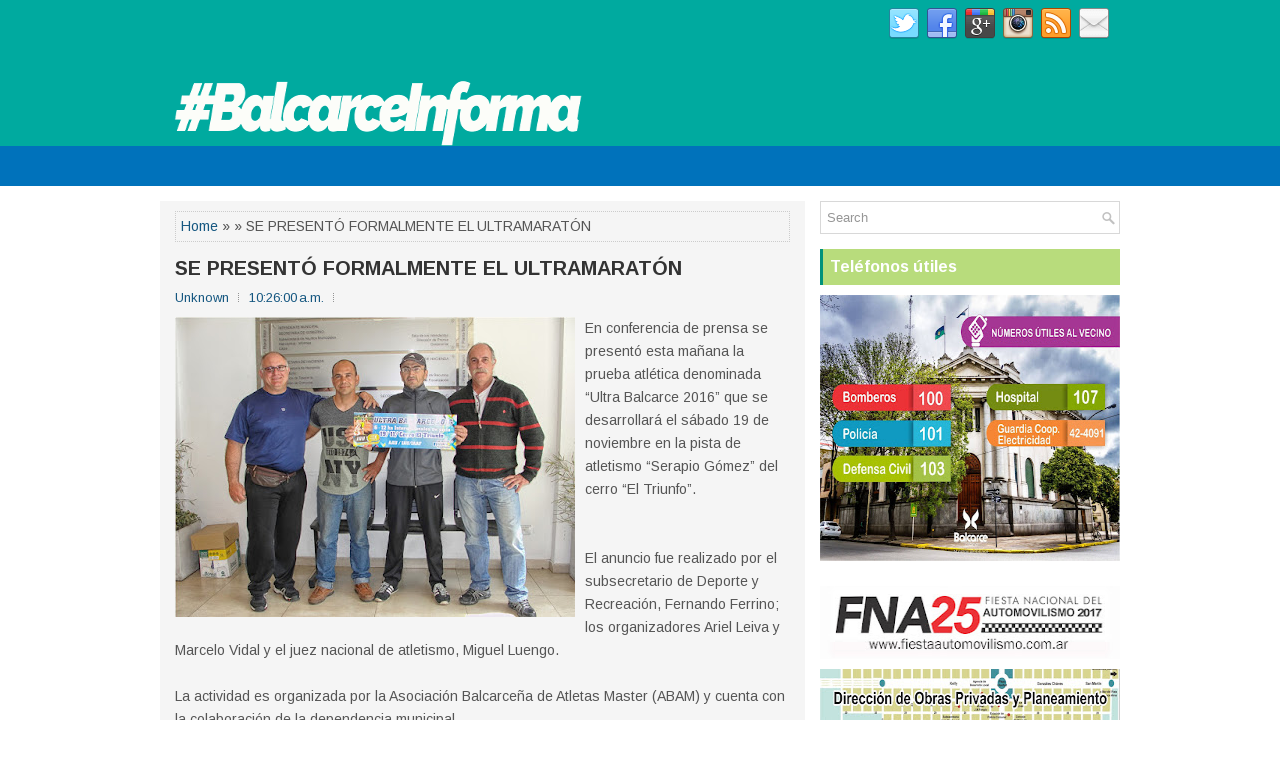

--- FILE ---
content_type: text/html; charset=UTF-8
request_url: https://balcarceinforma.blogspot.com/2016/11/se-presento-formalmente-el-ultramaraton.html
body_size: 46241
content:
<!DOCTYPE html>
<html class='v2' dir='ltr' xmlns='http://www.w3.org/1999/xhtml' xmlns:b='http://www.google.com/2005/gml/b' xmlns:data='http://www.google.com/2005/gml/data' xmlns:expr='http://www.google.com/2005/gml/expr'>
<head>
<link href='https://www.blogger.com/static/v1/widgets/4128112664-css_bundle_v2.css' rel='stylesheet' type='text/css'/>
<meta charset='UTF-8'/>
<meta content='width=device-width, initial-scale=1.0' name='viewport'/>
<meta content='text/html; charset=UTF-8' http-equiv='Content-Type'/>
<meta content='blogger' name='generator'/>
<link href='https://balcarceinforma.blogspot.com/favicon.ico' rel='icon' type='image/x-icon'/>
<link href='http://balcarceinforma.blogspot.com/2016/11/se-presento-formalmente-el-ultramaraton.html' rel='canonical'/>
<link rel="alternate" type="application/atom+xml" title="Balcarce Informa - Atom" href="https://balcarceinforma.blogspot.com/feeds/posts/default" />
<link rel="alternate" type="application/rss+xml" title="Balcarce Informa - RSS" href="https://balcarceinforma.blogspot.com/feeds/posts/default?alt=rss" />
<link rel="service.post" type="application/atom+xml" title="Balcarce Informa - Atom" href="https://www.blogger.com/feeds/8453223022741435201/posts/default" />

<link rel="alternate" type="application/atom+xml" title="Balcarce Informa - Atom" href="https://balcarceinforma.blogspot.com/feeds/2115122172879996204/comments/default" />
<!--Can't find substitution for tag [blog.ieCssRetrofitLinks]-->
<link href='https://blogger.googleusercontent.com/img/b/R29vZ2xl/AVvXsEiKnTUR6KK0u9LoUXaAiO4wjwalz8-MEikHjCMwMuJ9DzteQ7oOnDSXkZEmK_xXe5SWXzH1wwgLYPjsZLLCb10lWF3LVih7VXM87UWbIX7oJIdjjLM5gpmGiVeAII8NSV394xzTXMCkWlJ0/s400/Presentaci%25C3%25B3n+de+la+Ultramarat%25C3%25B3n.JPG' rel='image_src'/>
<meta content='http://balcarceinforma.blogspot.com/2016/11/se-presento-formalmente-el-ultramaraton.html' property='og:url'/>
<meta content='SE PRESENTÓ FORMALMENTE EL ULTRAMARATÓN' property='og:title'/>
<meta content='  En conferencia de prensa se presentó esta mañana la prueba atlética denominada “Ultra Balcarce 2016” que se desarrollará el sábado 19 de n...' property='og:description'/>
<meta content='https://blogger.googleusercontent.com/img/b/R29vZ2xl/AVvXsEiKnTUR6KK0u9LoUXaAiO4wjwalz8-MEikHjCMwMuJ9DzteQ7oOnDSXkZEmK_xXe5SWXzH1wwgLYPjsZLLCb10lWF3LVih7VXM87UWbIX7oJIdjjLM5gpmGiVeAII8NSV394xzTXMCkWlJ0/w1200-h630-p-k-no-nu/Presentaci%25C3%25B3n+de+la+Ultramarat%25C3%25B3n.JPG' property='og:image'/>
<link href='https://fonts.googleapis.com/css?family=Oswald:400,300,700&subset=latin,latin-ext' rel='stylesheet' type='text/css'/>
<link href='https://fonts.googleapis.com/css?family=Arimo:400,400italic,700,700italic&subset=latin,latin-ext' rel='stylesheet' type='text/css'/>
<link href='https://maxcdn.bootstrapcdn.com/font-awesome/4.5.0/css/font-awesome.min.css' rel='stylesheet'/>
<!-- Start www.bloggertipandtrick.net: Changing the Blogger Title Tag -->
<title>SE PRESENTÓ FORMALMENTE EL ULTRAMARATÓN ~ Balcarce Informa</title>
<!-- End www.bloggertipandtrick.net: Changing the Blogger Title Tag -->
<!--[if lt IE 9]> <script type="text/javascript"> //<![CDATA[ /** * @preserve HTML5 Shiv 3.7.2 | @afarkas @jdalton @jon_neal @rem | MIT/GPL2 Licensed */ !function(a,b){function c(a,b){var c=a.createElement("p"),d=a.getElementsByTagName("head")[0]||a.documentElement;return c.innerHTML="x<style>"+b+"</style>",d.insertBefore(c.lastChild,d.firstChild)}function d(){var a=t.elements;return"string"==typeof a?a.split(" "):a}function e(a,b){var c=t.elements;"string"!=typeof c&&(c=c.join(" ")),"string"!=typeof a&&(a=a.join(" ")),t.elements=c+" "+a,j(b)}function f(a){var b=s[a[q]];return b||(b={},r++,a[q]=r,s[r]=b),b}function g(a,c,d){if(c||(c=b),l)return c.createElement(a);d||(d=f(c));var e;return e=d.cache[a]?d.cache[a].cloneNode():p.test(a)?(d.cache[a]=d.createElem(a)).cloneNode():d.createElem(a),!e.canHaveChildren||o.test(a)||e.tagUrn?e:d.frag.appendChild(e)}function h(a,c){if(a||(a=b),l)return a.createDocumentFragment();c=c||f(a);for(var e=c.frag.cloneNode(),g=0,h=d(),i=h.length;i>g;g++)e.createElement(h[g]);return e}function i(a,b){b.cache||(b.cache={},b.createElem=a.createElement,b.createFrag=a.createDocumentFragment,b.frag=b.createFrag()),a.createElement=function(c){return t.shivMethods?g(c,a,b):b.createElem(c)},a.createDocumentFragment=Function("h,f","return function(){var n=f.cloneNode(),c=n.createElement;h.shivMethods&&("+d().join().replace(/[\w\-:]+/g,function(a){return b.createElem(a),b.frag.createElement(a),'c("'+a+'")'})+");return n}")(t,b.frag)}function j(a){a||(a=b);var d=f(a);return!t.shivCSS||k||d.hasCSS||(d.hasCSS=!!c(a,"article,aside,dialog,figcaption,figure,footer,header,hgroup,main,nav,section{display:block}mark{background:#FF0;color:#000}template{display:none}")),l||i(a,d),a}var k,l,m="3.7.2",n=a.html5||{},o=/^<|^(?:button|map|select|textarea|object|iframe|option|optgroup)$/i,p=/^(?:a|b|code|div|fieldset|h1|h2|h3|h4|h5|h6|i|label|li|ol|p|q|span|strong|style|table|tbody|td|th|tr|ul)$/i,q="_html5shiv",r=0,s={};!function(){try{var a=b.createElement("a");a.innerHTML="<xyz></xyz>",k="hidden"in a,l=1==a.childNodes.length||function(){b.createElement("a");var a=b.createDocumentFragment();return"undefined"==typeof a.cloneNode||"undefined"==typeof a.createDocumentFragment||"undefined"==typeof a.createElement}()}catch(c){k=!0,l=!0}}();var t={elements:n.elements||"abbr article aside audio bdi canvas data datalist details dialog figcaption figure footer header hgroup main mark meter nav output picture progress section summary template time video",version:m,shivCSS:n.shivCSS!==!1,supportsUnknownElements:l,shivMethods:n.shivMethods!==!1,type:"default",shivDocument:j,createElement:g,createDocumentFragment:h,addElements:e};a.html5=t,j(b)}(this,document); //]]> </script> <script type="text/javascript"> //<![CDATA[ /*! Respond.js v1.4.2: min/max-width media query polyfill * Copyright 2013 Scott Jehl * Licensed under https://github.com/scottjehl/Respond/blob/master/LICENSE-MIT * */ !function(a){"use strict";a.matchMedia=a.matchMedia||function(a){var b,c=a.documentElement,d=c.firstElementChild||c.firstChild,e=a.createElement("body"),f=a.createElement("div");return f.id="mq-test-1",f.style.cssText="position:absolute;top:-100em",e.style.background="none",e.appendChild(f),function(a){return f.innerHTML='&shy;<style media="'+a+'"> #mq-test-1 { width: 42px; }</style>',c.insertBefore(e,d),b=42===f.offsetWidth,c.removeChild(e),{matches:b,media:a}}}(a.document)}(this),function(a){"use strict";function b(){u(!0)}var c={};a.respond=c,c.update=function(){};var d=[],e=function(){var b=!1;try{b=new a.XMLHttpRequest}catch(c){b=new a.ActiveXObject("Microsoft.XMLHTTP")}return function(){return b}}(),f=function(a,b){var c=e();c&&(c.open("GET",a,!0),c.onreadystatechange=function(){4!==c.readyState||200!==c.status&&304!==c.status||b(c.responseText)},4!==c.readyState&&c.send(null))};if(c.ajax=f,c.queue=d,c.regex={media:/@media[^\{]+\{([^\{\}]*\{[^\}\{]*\})+/gi,keyframes:/@(?:\-(?:o|moz|webkit)\-)?keyframes[^\{]+\{(?:[^\{\}]*\{[^\}\{]*\})+[^\}]*\}/gi,urls:/(url\()['"]?([^\/\)'"][^:\)'"]+)['"]?(\))/g,findStyles:/@media *([^\{]+)\{([\S\s]+?)$/,only:/(only\s+)?([a-zA-Z]+)\s?/,minw:/\([\s]*min\-width\s*:[\s]*([\s]*[0-9\.]+)(px|em)[\s]*\)/,maxw:/\([\s]*max\-width\s*:[\s]*([\s]*[0-9\.]+)(px|em)[\s]*\)/},c.mediaQueriesSupported=a.matchMedia&&null!==a.matchMedia("only all")&&a.matchMedia("only all").matches,!c.mediaQueriesSupported){var g,h,i,j=a.document,k=j.documentElement,l=[],m=[],n=[],o={},p=30,q=j.getElementsByTagName("head")[0]||k,r=j.getElementsByTagName("base")[0],s=q.getElementsByTagName("link"),t=function(){var a,b=j.createElement("div"),c=j.body,d=k.style.fontSize,e=c&&c.style.fontSize,f=!1;return b.style.cssText="position:absolute;font-size:1em;width:1em",c||(c=f=j.createElement("body"),c.style.background="none"),k.style.fontSize="100%",c.style.fontSize="100%",c.appendChild(b),f&&k.insertBefore(c,k.firstChild),a=b.offsetWidth,f?k.removeChild(c):c.removeChild(b),k.style.fontSize=d,e&&(c.style.fontSize=e),a=i=parseFloat(a)},u=function(b){var c="clientWidth",d=k[c],e="CSS1Compat"===j.compatMode&&d||j.body[c]||d,f={},o=s[s.length-1],r=(new Date).getTime();if(b&&g&&p>r-g)return a.clearTimeout(h),h=a.setTimeout(u,p),void 0;g=r;for(var v in l)if(l.hasOwnProperty(v)){var w=l[v],x=w.minw,y=w.maxw,z=null===x,A=null===y,B="em";x&&(x=parseFloat(x)*(x.indexOf(B)>-1?i||t():1)),y&&(y=parseFloat(y)*(y.indexOf(B)>-1?i||t():1)),w.hasquery&&(z&&A||!(z||e>=x)||!(A||y>=e))||(f[w.media]||(f[w.media]=[]),f[w.media].push(m[w.rules]))}for(var C in n)n.hasOwnProperty(C)&&n[C]&&n[C].parentNode===q&&q.removeChild(n[C]);n.length=0;for(var D in f)if(f.hasOwnProperty(D)){var E=j.createElement("style"),F=f[D].join("\n");E.type="text/css",E.media=D,q.insertBefore(E,o.nextSibling),E.styleSheet?E.styleSheet.cssText=F:E.appendChild(j.createTextNode(F)),n.push(E)}},v=function(a,b,d){var e=a.replace(c.regex.keyframes,"").match(c.regex.media),f=e&&e.length||0;b=b.substring(0,b.lastIndexOf("/"));var g=function(a){return a.replace(c.regex.urls,"$1"+b+"$2$3")},h=!f&&d;b.length&&(b+="/"),h&&(f=1);for(var i=0;f>i;i++){var j,k,n,o;h?(j=d,m.push(g(a))):(j=e[i].match(c.regex.findStyles)&&RegExp.$1,m.push(RegExp.$2&&g(RegExp.$2))),n=j.split(","),o=n.length;for(var p=0;o>p;p++)k=n[p],l.push({media:k.split("(")[0].match(c.regex.only)&&RegExp.$2||"all",rules:m.length-1,hasquery:k.indexOf("(")>-1,minw:k.match(c.regex.minw)&&parseFloat(RegExp.$1)+(RegExp.$2||""),maxw:k.match(c.regex.maxw)&&parseFloat(RegExp.$1)+(RegExp.$2||"")})}u()},w=function(){if(d.length){var b=d.shift();f(b.href,function(c){v(c,b.href,b.media),o[b.href]=!0,a.setTimeout(function(){w()},0)})}},x=function(){for(var b=0;b<s.length;b++){var c=s[b],e=c.href,f=c.media,g=c.rel&&"stylesheet"===c.rel.toLowerCase();e&&g&&!o[e]&&(c.styleSheet&&c.styleSheet.rawCssText?(v(c.styleSheet.rawCssText,e,f),o[e]=!0):(!/^([a-zA-Z:]*\/\/)/.test(e)&&!r||e.replace(RegExp.$1,"").split("/")[0]===a.location.host)&&("//"===e.substring(0,2)&&(e=a.location.protocol+e),d.push({href:e,media:f})))}w()};x(),c.update=x,c.getEmValue=t,a.addEventListener?a.addEventListener("resize",b,!1):a.attachEvent&&a.attachEvent("onresize",b)}}(this); //]]> </script> <![endif]-->
<style id='page-skin-1' type='text/css'><!--
/*
-----------------------------------------------
Blogger Template Style
Name:   GreatMag
Author: Lasantha Bandara
URL 1:  http://www.premiumbloggertemplates.com/
URL 2:  http://www.bloggertipandtrick.net/
Theme URL: http://www.premiumbloggertemplates.com/greatmag-blogger-template/
Date:   May 2016
License:  This free Blogger template is licensed under the Creative Commons Attribution 3.0 License, which permits both personal and commercial use.
However, to satisfy the 'attribution' clause of the license, you are required to keep the footer links intact which provides due credit to its authors. For more specific details about the license, you may visit the URL below:
http://creativecommons.org/licenses/by/3.0/
----------------------------------------------- */
body#layout ul{list-style-type:none;list-style:none;}
body#layout ul li{list-style-type:none;list-style:none;}
body#layout .fp-slider{display:none;}
body#layout .flexslider{display:none;}
body#layout #skiplinks{display:none;}
body#layout #header-wrapper{margin-bottom:10px;min-height:120px;height:auto;}
body#layout .social-profiles-widget h3{display:none;}
/* Variable definitions
====================
*/
/* Use this with templates/template-twocol.html */
body{background:#fff;color:#555555;font-family:Arimo,Arial,Helvetica,Sans-serif;font-size:14px;line-height:1.4;margin:0;padding:0;-webkit-box-shadow:inset 0 146px 0 0 #00aa9f,inset 0 186px 0 0 #0072bb;-moz-box-shadow:inset 0 146px 0 0 #00aa9f,inset 0 186px 0 0 #0072bb;box-shadow:inset 0 146px 0 0 #00aa9f,inset 0 186px 0 0 #0072bb;}
a:link,a:visited{color:#155780;text-decoration:none;outline:none;}
a:hover{color:#10DCBD;text-decoration:none;outline:none;}
a img{border-width:0;}
#body-wrapper{margin:0;padding:0;}
.section,.widget{margin:0;padding:0;line-height:1.4;}
.widget ul,.widget li{margin:0;padding:0;line-height:1.3;}
h1{font:normal bold 40px Arimo,Arial,Helvetica,sans-serif;}
h2{font:normal bold 30px Arimo,Arial,Helvetica,sans-serif;}
h3{font:normal bold 20px Arimo,Arial,Helvetica,sans-serif;}
h4{font:normal bold 16px Arimo,Arial,Helvetica,sans-serif;}
h5{font:normal bold 14px Arimo,Arial,Helvetica,sans-serif;}
h6{font:normal bold 12px Arimo,Arial,Helvetica,sans-serif;}
h1,h2,h3,h4,h5,h6{margin-bottom:16px;line-height:1;}
/* Header-----------------------------------------------*/
#header-wrapper{width:960px;margin:0 auto 0;height:62px;padding:20px 0 20px 0;overflow:hidden;}
#header-inner{background-position:center;margin-left:auto;margin-right:auto;}
#headerbleft{margin:0;color:#ffffff;float:left;width:46%;overflow:hidden;}
#headerbleft h1{color:#ffffff;margin:0;padding:0 0 0 0;font:normal bold 24px 'Arimo',Arial,Helvetica,Sans-serif;line-height:1;}
#headerbleft .description{padding-left:0;color:#ffffff;line-height:1;padding-top:0;margin-top:10px;}
#headerbleft h1 a,#headerbleft h1 a:visited{color:#ffffff;text-decoration:none;}
#headerbright{float:right;width:52%;margin-right:0;padding-right:0;overflow:hidden;}
#headerbright .widget{padding:0 0 0 0;float:right;}
.social-profiles-widget img{margin:0 4px 0 0;}
.social-profiles-widget img:hover{opacity:0.8;}
#top-social-profiles{padding:8px 0 0 0;height:32px;text-align:right;}
#top-social-profiles img{margin:0 0 0 6px !important;}
#top-social-profiles img:hover{opacity:.8;}
#top-social-profiles .widget-container{background:none;margin:0;padding:0;border:0;}
/* Outer-Wrapper----------------------------------------------- */
#outer-wrapper{width:960px;margin:0 auto 0;padding:0;text-align:left;}
#content-wrapper{padding:15px 0;background:#fff;overflow:hidden;}
#main-wrapper{width:645px;float:left;margin:0;padding:0 0 0 0;word-wrap:break-word;overflow:hidden;}
#rsidebar-wrapper{width:300px;float:right;margin:0;padding:0 0 0 0;word-wrap:break-word;overflow:hidden;}
/* Posts-----------------------------------------------*/
h2.date-header{margin:1.5em 0 .5em;display:none;}
.wrapfullpost{}
.post{margin-bottom:15px;background:#F5F5F5;padding:10px 15px;}
.post-title{color:#333333;margin:0 0 10px 0;padding:0;font:normal bold 20px 'Arimo',sans-serif;line-height:1.1;}
.post-title a,.post-title a:visited,.post-title strong{display:block;text-decoration:none;color:#333333;text-decoration:none;}
.post-title strong,.post-title a:hover{color:#0072bb;text-decoration:none;}
.post-body{margin:0;padding:0 0 0 0;line-height:1.7;overflow:hidden;}
.post-footer{margin:5px 0;}
.comment-link{margin-left:0;}
.post-body img{padding:3px;}
.pbtthumbimg{float:left;margin:0 10px 5px 0;padding:4px !important;border:1px solid #eeeeee !important;background:none !important;width:200px;height:auto;}
.postmeta-primary{color:#999999;font-size:13px;line-height:18px;padding:0 0 10px}
.postmeta-secondary{color:#999999;font-size:13px;line-height:18px;padding:0 0 10px}
.meta_author, .meta_date, .meta_categories, .meta_comments {background:url(https://blogger.googleusercontent.com/img/b/R29vZ2xl/AVvXsEhi1bEzK7WsUcUwQbUqLJPoLlof2mmXtSGvuPCLHKBKwinw2v5ya-jT5VNf1g_fyIrQrZ7SafiUcjucGaNueGyUhgY58WpRO6RBe0_UbAT_I9wZf5uAOcbm_qEDWLAsva546RJh4omRPy5Z/s0/meta-separator.png) no-repeat right center;padding-right:10px;margin-right:10px;}
.readmore{margin-top:2px;margin-bottom:5px;float:right;}
.readmore a{color:#0072bb;background:#EFEFEF;padding:8px 14px;line-height:1;display:inline-block;text-decoration:none;text-transform:none;}
.readmore a:hover{color:#FFFFFF;background:#0072bb;text-decoration:none;}
/* Sidebar Content----------------------------------------------- */
.sidebarpbt{margin:0 0 10px 0;color:#666666;}
.sidebarpbt a{text-decoration:none;color:#666666;}
.sidebarpbt a:hover{text-decoration:none;color:#0072bb;}
.sidebarpbt h2,h3.widgettitle{background-color:#b8dc7c;-webkit-box-shadow:inset 3px 0 0 #00927b;-moz-box-shadow:inset 3px 0 0 #00927b;box-shadow:inset 3px 0 0 #00927b;margin:0 0 10px 0;padding:10px;color:#FFFFFF;font-size:16px;line-height:16px;font-family:'Arimo',sans-serif;font-weight:bold;text-decoration:none;text-transform:none;}
.sidebarpbt ul{list-style-type:none;list-style:none;margin:0;padding:0;}
.sidebarpbt ul li{padding:0 0 8px 12px;margin:0 0 8px 0;background:url(https://blogger.googleusercontent.com/img/b/R29vZ2xl/AVvXsEhENKY4AdiYCYAT7a7M7DY_K6Lx19F-rl-BHfPuMZn1E-uR9wDij90rqkAUi4UP50dktMo__IgmSP3tWqD82bF0UW94gtlhGxSDrBfK2wlekSEPKeK5Rhklb7mFpAYOtgXsD2F58WSipGsq/s0/widget-list.png) left 5px no-repeat;}
.sidebarpbt .widget{margin:0 0 15px 0;padding:0;color:#666666;}
.main .widget{margin:0 0 5px;padding:0 0 2px;}
.main .Blog{border-bottom-width:0;}
.widget-container{list-style-type:none;list-style:none;margin:0 0 15px 0;padding:0;color:#666666;}
/* FOOTER ----------------------------------------------- */
#footer-container{}
#footer{margin-bottom:15px;}
#copyrights{color:#FFFFFF;background:#b8dc7c;text-align:center;padding:20px 0;}
#copyrights a{color:#FFFFFF;}
#copyrights a:hover{color:#FFFFFF;text-decoration:none;}
#credits{color:#7D7D7D;text-align:center;font-size:11px;padding:10px 0 0 0;}
#credits a{color:#7D7D7D;text-decoration:none;}
#credits a:hover{text-decoration:none;color:#7D7D7D;}
#footer-widgets-container{background-color:#f5f5f5;-webkit-box-shadow:inset 0 1px 0 #e6e6e6;-moz-box-shadow:inset 0 1px 0 #e6e6e6;box-shadow:inset 0 1px 0 #e6e6e6;padding:20px 0;}
#footer-widgets{width:960px;margin:0 auto;}
.footer-widget-box{width:310px;float:left;margin-right:15px;}
.footer-widget-box-last{margin-right:0;}
#footer-widgets .widget-container{color:#666666;border:none;padding:0;background:none;}
#footer-widgets .widget-container a{color:#666666;text-decoration:none;}
#footer-widgets .widget-container a:hover{color:#0072bb;text-decoration:none;}
#footer-widgets h2{background-color:#b8dc7c;-webkit-box-shadow:inset 3px 0 0 #00927b;-moz-box-shadow:inset 3px 0 0 #00927b;box-shadow:inset 3px 0 0 #00927b;margin:0 0 10px 0;padding:10px;color:#FFFFFF;font-size:16px;line-height:16px;font-family:'Arimo',sans-serif;font-weight:bold;text-decoration:none;text-transform:none;}
#footer-widgets .widget ul{list-style-type:none;list-style:none;margin:0;padding:0;}
#footer-widgets .widget ul li{padding:0 0 8px 12px;margin:0 0 8px 0;background:url(https://blogger.googleusercontent.com/img/b/R29vZ2xl/AVvXsEhENKY4AdiYCYAT7a7M7DY_K6Lx19F-rl-BHfPuMZn1E-uR9wDij90rqkAUi4UP50dktMo__IgmSP3tWqD82bF0UW94gtlhGxSDrBfK2wlekSEPKeK5Rhklb7mFpAYOtgXsD2F58WSipGsq/s0/widget-list.png) left 5px no-repeat;}
.footersec{}
.footersec .widget{margin:0 0 15px 0;padding:0;color:#666666;}
.footersec ul{}
.footersec ul li{}
/* Search ----------------------------------------------- */
#search{border:1px solid #D8D8D8;background:#fff url(https://blogger.googleusercontent.com/img/b/R29vZ2xl/AVvXsEjGymnNwbP61ClCtQS3Hm1NSM3j0bQR4_i49MjwTvWKrYIm_BT6sQY6N3WUAU3lUMxcbYap7lEC7PsKr4tqFaA_BxmidRT8IKuPg9oEjHTI74gcF4I3h0yhxbzlNGZYVoTERTIcbvrbtn6C/s0/search.png) 99% 50% no-repeat;text-align:left;padding:6px 24px 6px 6px;}
#search #s{background:none;color:#979797;border:0;width:100%;padding:0;margin:0;outline:none;}
#content-search{width:300px;padding:15px 0;}
/* Comments----------------------------------------------- */
#comments{margin-bottom:15px;background:#F5F5F5;padding:10px 15px;}
#comments h4{font-size:16px;font-weight:bold;margin:1em 0;}
.deleted-comment{font-style:italic;color:gray;}
#blog-pager-newer-link{float:left;}
#blog-pager-older-link{float:right;}
#blog-pager{text-align:center;}
.feed-links{clear:both;line-height:2.5em;}
.pbtsharethisbutt{overflow:hidden;padding:5px 0;margin:0;float:left;}
.pbtsharethisbutt a{padding-left:5px;padding-right:5px;}
/* Profile ----------------------------------------------- */
.author-profile{background:#f6f6f6;border:1px solid #eee;margin:10px 0 15px 0;padding:8px;overflow:hidden;}
.author-profile img{border:1px solid #ddd;float:left;margin-right:10px;}
.post-iconspbt{margin:5px 0 0 0;padding:0;}
.post-locationpbt{margin:5px 0;padding:0;}
#navbar-iframe{height:0;visibility:hidden;display:none;}
.separator a[style="margin-left: 1em; margin-right: 1em;"] {margin-left: auto!important;margin-right: auto!important;}
.separator a[style="clear: left; float: left; margin-bottom: 1em; margin-right: 1em;"] {clear: none !important; float: none !important; margin-bottom: 0em !important; margin-right: 0em !important;}
.separator a[style="clear: left; float: left; margin-bottom: 1em; margin-right: 1em;"] img {float: left !important; margin: 0px 10px 10px 0px;}
.separator a[style="clear: right; float: right; margin-bottom: 1em; margin-left: 1em;"] {clear: none !important; float: none !important; margin-bottom: 0em !important; margin-left: 0em !important;}
.separator a[style="clear: right; float: right; margin-bottom: 1em; margin-left: 1em;"] img {float: right !important; margin: 0px 0px 10px 10px;}
.PopularPosts .item-thumbnail {float: left;margin: 0 5px 5px 0;}
.PopularPosts img {border: 1px solid #eee;padding: 3px;}
.clearfix:after{content:'\0020';display:block;height:0;clear:both;visibility:hidden;overflow:hidden}
#container,#headerbleft,#main,#main-fullwidth,#footer,.clearfix{display:block}
.clear{clear:both}
h1 img,h2 img,h3 img,h4 img,h5 img,h6 img{margin:0}
table{margin-bottom:20px;width:100%}
th{font-weight:bold}
thead th{background:#c3d9ff}
th,td,caption{padding:4px 10px 4px 5px}
tr.even td{background:#e5ecf9}
tfoot{font-style:italic}
caption{background:#eee}
li ul,li ol{margin:0}
ul,ol{margin:0 20px 20px 0;padding-left:20px}
ul{list-style-type:disc}
ol{list-style-type:decimal}
dl{margin:0 0 20px 0}
dl dt{font-weight:bold}
dd{margin-left:20px}
blockquote{margin:20px;color:#666;}
pre{margin:20px 0;white-space:pre}
pre,code,tt{font:13px 'andale mono','lucida console',monospace;line-height:18px}
#search {overflow:hidden;}
.menus,.menus *{margin:0;padding:0;list-style:none;list-style-type:none;line-height:1.0}
.menus ul{position:absolute;top:-999em;width:100%;}
.menus ul li{width:100%;}
.menus li:hover{visibility:inherit;}
.menus li{float:left;position:relative;}
.menus a{display:block;position:relative;}
.menus li:hover ul,.menus li.sfHover ul{left:0;top:100%;z-index:99;}
.menus li:hover li ul,.menus li.sfHover li ul{top:-999em;}
.menus li li:hover ul,.menus li li.sfHover ul{left:100%;top:0;}
.menus li li:hover li ul,.menus li li.sfHover li ul{top:-999em;}
.menus li li li:hover ul,.menus li li li.sfHover ul{left:100%;top:0;}
.sf-shadow ul{padding:0 8px 9px 0;-moz-border-radius-bottomleft:17px;-moz-border-radius-topright:17px;-webkit-border-top-right-radius:17px;-webkit-border-bottom-left-radius:17px;}
.menus .sf-shadow ul.sf-shadow-off{background:transparent;}
.menu-primary-container{float:left;padding:0;position:relative;height:34px;margin-top:10px;z-index:400;margin-left:-15px;}
.menu-primary{}
.menu-primary ul{min-width:160px;}
.menu-primary li a{color:#FFFFFF;padding:11px 15px;text-decoration:none;font-family:'Oswald',sans-serif;font-size:12px;text-transform:uppercase;font-weight:normal;}
.menu-primary li a:hover,.menu-primary li a:active,.menu-primary li a:focus,.menu-primary li:hover > a,.menu-primary li.current-cat > a,.menu-primary li.current_page_item > a,.menu-primary li.current-menu-item > a{color:#0072bb;outline:0;}
.menu-primary li li a{color:#FFFFFF;text-transform:none;background:#2D2D2D;padding:10px 15px;margin:0;border:0;font-weight:normal;}
.menu-primary li li a:hover,.menu-primary li li a:active,.menu-primary li li a:focus,.menu-primary li li:hover > a,.menu-primary li li.current-cat > a,.menu-primary li li.current_page_item > a,.menu-primary li li.current-menu-item > a{color:#FFFFFF;background:#0072bb;outline:0;border-bottom:0;text-decoration:none;}
.menu-primary a.sf-with-ul{padding-right:20px;min-width:1px;}
.menu-primary  .sf-sub-indicator{position:absolute;display:block;overflow:hidden;right:0;top:0;padding:10px 10px 0 0;}
.menu-primary  li li .sf-sub-indicator{padding:9px 10px 0 0;}
.wrap-menu-primary .sf-shadow ul{background:url('https://blogger.googleusercontent.com/img/b/R29vZ2xl/AVvXsEgAwQV1yXaWpt-NghAMhjOxj-7KOQKzgNRXQnMq-N_KEmtVWo0pXMwtIMvlC1anHZRlSIegvPYJihs7Ikxt3ew9dr27o0FcYnR29x09pW__DpK6nLIr7ty2axg-O_eW7HtCHfM37zfpNeVI/s0/menu-primary-shadow.png') no-repeat bottom right;}
.menu-secondary-container{position:relative;height:40px;z-index:300;background:#0072bb;}
.menu-secondary{}
.menu-secondary ul{min-width:160px;}
.menu-secondary li a{color:#FFFFFF;padding:14px 15px;text-decoration:none;font-family:'Oswald',sans-serif;font-size:12px;text-transform:uppercase;font-weight:normal;}
.menu-secondary li a:hover,.menu-secondary li a:active,.menu-secondary li a:focus,.menu-secondary li:hover > a,.menu-secondary li.current-cat > a,.menu-secondary li.current_page_item > a,.menu-secondary li.current-menu-item > a{color:#82a03e;background:#FFFFFF;outline:0;-webkit-box-shadow:0 -3px 0 #b8dc7c;-moz-box-shadow:0 -3px 0 #b8dc7c;box-shadow:0 -3px 0 #b8dc7c;}
.menu-secondary li li a{color:#FFFFFF;background:#82a03e;padding:10px 15px;text-transform:none;margin:0;font-weight:normal;}
.menu-secondary li li a:hover,.menu-secondary li li a:active,.menu-secondary li li a:focus,.menu-secondary li li:hover > a,.menu-secondary li li.current-cat > a,.menu-secondary li li.current_page_item > a,.menu-secondary li li.current-menu-item > a{color:#FFFFFF;background:#12D0B3;outline:0;-webkit-box-shadow:none;-moz-box-shadow:none;box-shadow:none;}
.menu-secondary a.sf-with-ul{padding-right:26px;min-width:1px;}
.menu-secondary  .sf-sub-indicator{position:absolute;display:block;overflow:hidden;right:0;top:0;padding:13px 13px 0 0;}
.menu-secondary li li .sf-sub-indicator{padding:9px 13px 0 0;}
.wrap-menu-secondary .sf-shadow ul{background:url('https://blogger.googleusercontent.com/img/b/R29vZ2xl/AVvXsEh6CHmUjoehMCsRYBY5_XMdSlYou0xe_pd5h1x5m3LDfQX4ABG70OzIkQEP1p-CDJ3pVoGPvna4pmWm91UBqfAx5byovjCR09p634Gn0aRhyxFKFYFNQ2ctSk2BZvI5U9PWYcDpzYcZuPNA/s0/menu-secondary-shadow.png') no-repeat bottom right;}
.flex-direction-nav a,.flex-direction-nav a:before{color:#fff;text-shadow:0 1px 0 #000;}
.flex-container a:hover,.flex-slider a:hover{outline:0;}
.flex-control-nav,.flex-direction-nav,.slides,.slides>li{margin:0;padding:0;list-style:none;}
.flex-pauseplay span{text-transform:capitalize;}
.flexslider{padding:0;margin:0 0 60px;background:#fff;border:4px solid #fff;position:relative;zoom:1;-webkit-border-radius:4px;-moz-border-radius:4px;border-radius:4px;-webkit-box-shadow:'' 0 1px 4px rgba(0,0,0,.2);-moz-box-shadow:'' 0 1px 4px rgba(0,0,0,.2);-o-box-shadow:'' 0 1px 4px rgba(0,0,0,.2);box-shadow:'' 0 1px 4px rgba(0,0,0,.2);}
.flexslider .slides>li{display:none;-webkit-backface-visibility:hidden;}
.flexslider .slides:after{content:"\0020";display:block;clear:both;visibility:hidden;line-height:0;height:0;}
html[xmlns] .flexslider .slides{display:block;}
* html .flexslider .slides{height:1%;}
.no-js .flexslider .slides>li:first-child{display:block;}
.flexslider .slides{zoom:1;}
.flexslider .slides img{width:100%;display:block;height:auto;-moz-user-select:none;}
.flex-viewport{max-height:2000px;-webkit-transition:all 1s ease;-moz-transition:all 1s ease;-ms-transition:all 1s ease;-o-transition:all 1s ease;transition:all 1s ease;}
.loading .flex-viewport{max-height:300px;}
.carousel li{margin-right:5px;}
.flex-direction-nav a{text-decoration:none;display:block;width:40px;height:40px;margin:-20px 0 0;position:absolute;top:45px;z-index:10;overflow:hidden;opacity:0;cursor:pointer;-webkit-transition:all .3s ease-in-out;-moz-transition:all .3s ease-in-out;-ms-transition:all .3s ease-in-out;-o-transition:all .3s ease-in-out;transition:all .3s ease-in-out;}
.flex-direction-nav a:before{font-family:FontAwesome;font-size:40px;display:inline-block;content:'\f104';}
.flex-direction-nav a.flex-next:before{content:'\f105';}
.flex-direction-nav .flex-prev{left:-50px;text-align:center;}
.flex-direction-nav .flex-next{right:-50px;text-align:center;}
.flexslider:hover .flex-direction-nav .flex-prev{opacity:.7;left:20px;}
.flexslider:hover .flex-direction-nav .flex-prev:hover{opacity:1;}
.flexslider:hover .flex-direction-nav .flex-next{opacity:.7;right:20px;}
.flexslider:hover .flex-direction-nav .flex-next:hover{opacity:1;}
.flex-direction-nav .flex-disabled{opacity:0 !important;filter:alpha(opacity=0);cursor:default;z-index:-1;}
.flex-pauseplay a{display:block;width:20px;height:20px;position:absolute;bottom:5px;left:10px;opacity:.8;z-index:10;overflow:hidden;cursor:pointer;color:#000;}
.flex-pauseplay a:before{font-family:FontAwesome;font-size:20px;display:inline-block;content:'\f004';}
.flex-pauseplay a:hover{opacity:1;}
.flex-pauseplay a.flex-play:before{content:'\f003';}
.flex-control-nav{width:100%;position:absolute;bottom:-40px;text-align:center;}
.flex-control-nav li{margin:0 6px;display:inline-block;zoom:1;}
.flex-control-paging li a{width:11px;height:11px;display:block;background:#666;background:rgba(0,0,0,.5);cursor:pointer;text-indent:-9999px;-webkit-box-shadow:inset 0 0 3px rgba(0,0,0,.3);-moz-box-shadow:inset 0 0 3px rgba(0,0,0,.3);-o-box-shadow:inset 0 0 3px rgba(0,0,0,.3);box-shadow:inset 0 0 3px rgba(0,0,0,.3);-webkit-border-radius:20px;-moz-border-radius:20px;border-radius:20px;}
.flex-control-paging li a:hover{background:#333;background:rgba(0,0,0,.7);}
.flex-control-paging li a.flex-active{background:#000;background:rgba(0,0,0,.9);cursor:default;}
.flex-control-thumbs{margin:5px 0 0;position:static;overflow:hidden;}
.flex-control-thumbs li{width:25%;float:left;margin:0;}
.flex-control-thumbs img{width:100%;height:auto;display:block;opacity:.7;cursor:pointer;-moz-user-select:none;-webkit-transition:all 1s ease;-moz-transition:all 1s ease;-ms-transition:all 1s ease;-o-transition:all 1s ease;transition:all 1s ease;}
.flex-control-thumbs img:hover{opacity:1;}
.flex-control-thumbs .flex-active{opacity:1;cursor:default;}
.flexslider{margin:0px auto 20px;padding:0;background:#fff;max-width:960px;border:0px solid #A0A0A0;-webkit-border-radius:0;-moz-border-radius:0;border-radius:0;}
.flex-direction-nav a{background:#111;line-height:1;}
.flex-direction-nav a:before{color:#fff;}
.flex-slideinfo{width:100%;padding:10px 12px;margin:0;left:0;bottom:0;background:#111;color:#fff;text-shadow:0 1px 0 #000;font-size:100%;line-height:18px;-webkit-box-sizing:border-box;-moz-box-sizing:border-box;box-sizing:border-box;position:absolute;opacity:0.8;}
.flex-slideinfo a{color:#fff;text-decoration:none;}
.flex-slideinfo h3{margin:0 0 5px 0;padding:0;font:normal normal 18px 'Oswald', sans-serif;}
.flex-slideinfo p{margin:0;padding:0;}
ul.slidespbt{margin:0;padding:0;list-style:none;list-style-type:none;}
ul.slidespbt img{width:100%;height:auto;display:block;}
ul.slidespbt li a{display:block;}
.tabs-widget{list-style:none;list-style-type:none;margin:0 0 10px 0;padding:0;height:26px;}
.tabs-widget li{list-style:none;list-style-type:none;margin:0 0 0 4px;padding:0;float:left;}
.tabs-widget li:first-child{margin:0;}
.tabs-widget li a{color:#82a03e;background:#EFEFEF;padding:6px 16px;font-family:Arial,Helvetica,Sans-serif;font-weight:bold;display:block;text-decoration:none;font-size:12px;line-height:12px;}
.tabs-widget li a:hover,.tabs-widget li a.tabs-widget-current{background:#82a03e;color:#fff;}
.tabs-widget-content{}
.tabviewsection{margin-top:10px;margin-bottom:10px;}
#crosscol-wrapper{display:none;}
.PopularPosts .item-title{font-weight:bold;padding-bottom:0.2em;text-shadow:0px 1px 0px #fff;}
.PopularPosts .widget-content ul li{padding:5px 0px;background:none}
.tabviewsection .PopularPosts .widget-content ul li{margin:0px !important;}
#search #s {font-family: Arial;}
.menu-primary li a{line-height:1;}
.menu-secondary li a{line-height:1;}
.tabs-widget li a:hover,.tabs-widget li a.tabs-widget-current{text-decoration:none;}
.FeaturedPost h3{font-size:120%;line-height:inherit;font-weight:bold;margin:0 0 5px 0;}
.FeaturedPost p{margin:5px 0 10px;}
.FeaturedPost .post-summary{padding:10px;background:#eee;border:1px solid #ddd;}
.related-postbwrap{margin:10px auto 0;}
.related-postbwrap h4{font-weight: bold;margin:15px 0 10px;}
.related-post-style-2,.related-post-style-2 li{list-style:none;margin:0;padding:0;}
.related-post-style-2 li{border-top:1px solid #eee;overflow:hidden;padding:10px 0px;}
.related-post-style-2 li:first-child{border-top:none;}
.related-post-style-2 .related-post-item-thumbnail{width:80px;height:80px;max-width:none;max-height:none;background-color:transparent;border:none;float:left;margin:2px 10px 0 0;padding:0;}
.related-post-style-2 .related-post-item-title{font-weight:bold;font-size:100%;}
.related-post-style-2 .related-post-item-summary{display:block;}
.related-post-style-3,.related-post-style-3 li{margin:0;padding:0;list-style:none;word-wrap:break-word;overflow:hidden}
.related-post-style-3 .related-post-item{display:block;float:left;width:100px;height:auto;padding:10px;border-left:0px solid #eee;margin-bottom:-989px;padding-bottom:999px}
.related-post-style-3 .related-post-item:first-child{border-left:none}
.related-post-style-3 .related-post-item-thumbnail{display:block;margin:0 0 10px;width:100px;height:auto;max-width:100%;max-height:none;background-color:transparent;border:none;padding:0}
.related-post-style-3 .related-post-item-title{font-weight:normal;text-decoration:none;}
.breadcrumb-bwrap {border: 1px dotted #cccccc;font-size: 100%;line-height: 1.4;margin: 0 0 15px;padding: 5px;}
div.span-1,div.span-2,div.span-3,div.span-4,div.span-5,div.span-6,div.span-7,div.span-8,div.span-9,div.span-10,div.span-11,div.span-12,div.span-13,div.span-14,div.span-15,div.span-16,div.span-17,div.span-18,div.span-19,div.span-20,div.span-21,div.span-22,div.span-23,div.span-24{float:left;margin-right:10px;}
.span-1{width:30px}.span-2{width:70px}.span-3{width:110px}.span-4{width:150px}.span-5{width:190px}.span-6{width:230px}.span-7{width:270px}.span-8{width:310px}.span-9{width:350px}.span-10{width:390px}.span-11{width:430px}.span-12{width:470px}.span-13{width:510px}.span-14{width:550px}.span-15{width:590px}.span-16{width:630px}.span-17{width:670px}.span-18{width:710px}.span-19{width:750px}.span-20{width:790px}.span-21{width:830px}.span-22{width:870px}.span-23{width:910px}.span-24,div.span-24{width:960px;margin:0}input.span-1,textarea.span-1,input.span-2,textarea.span-2,input.span-3,textarea.span-3,input.span-4,textarea.span-4,input.span-5,textarea.span-5,input.span-6,textarea.span-6,input.span-7,textarea.span-7,input.span-8,textarea.span-8,input.span-9,textarea.span-9,input.span-10,textarea.span-10,input.span-11,textarea.span-11,input.span-12,textarea.span-12,input.span-13,textarea.span-13,input.span-14,textarea.span-14,input.span-15,textarea.span-15,input.span-16,textarea.span-16,input.span-17,textarea.span-17,input.span-18,textarea.span-18,input.span-19,textarea.span-19,input.span-20,textarea.span-20,input.span-21,textarea.span-21,input.span-22,textarea.span-22,input.span-23,textarea.span-23,input.span-24,textarea.span-24{border-left-width:1px!important;border-right-width:1px!important;padding-left:5px!important;padding-right:5px!important}input.span-1,textarea.span-1{width:18px!important}input.span-2,textarea.span-2{width:58px!important}input.span-3,textarea.span-3{width:98px!important}input.span-4,textarea.span-4{width:138px!important}input.span-5,textarea.span-5{width:178px!important}input.span-6,textarea.span-6{width:218px!important}input.span-7,textarea.span-7{width:258px!important}input.span-8,textarea.span-8{width:298px!important}input.span-9,textarea.span-9{width:338px!important}input.span-10,textarea.span-10{width:378px!important}input.span-11,textarea.span-11{width:418px!important}input.span-12,textarea.span-12{width:458px!important}input.span-13,textarea.span-13{width:498px!important}input.span-14,textarea.span-14{width:538px!important}input.span-15,textarea.span-15{width:578px!important}input.span-16,textarea.span-16{width:618px!important}input.span-17,textarea.span-17{width:658px!important}input.span-18,textarea.span-18{width:698px!important}input.span-19,textarea.span-19{width:738px!important}input.span-20,textarea.span-20{width:778px!important}input.span-21,textarea.span-21{width:818px!important}input.span-22,textarea.span-22{width:858px!important}input.span-23,textarea.span-23{width:898px!important}input.span-24,textarea.span-24{width:938px!important}.last{margin-right:0;padding-right:0;}
.last,div.last{margin-right:0;}
.menu-primary-container{z-index:10 !important;}
.menu-secondary-container{z-index:9 !important;}
embed, img, object, video {max-width: 100%;}
.menu-primary-responsive-container, .menu-secondary-responsive-container  {display: none;margin: 10px;}
.menu-primary-responsive, .menu-secondary-responsive  {width: 100%;padding: 5px;border: 1px solid #ddd;}
@media only screen and (max-width: 976px) {
*, *:before, *:after {-moz-box-sizing: border-box; -webkit-box-sizing: border-box; box-sizing: border-box;}
body{-webkit-box-shadow:inset 0 250px 0 0 #1B1B1B;-moz-box-shadow:inset 0 250px 0 0 #1B1B1B;box-shadow:inset 0 250px 0 0 #1B1B1B;}
#outer-wrapper { width: 100%; padding: 0px; margin: 0px; }
#header-wrapper { width: 100%; padding: 10px; margin: 0px; height: auto;}
#headerbleft { width: 100%; padding: 10px 0px; margin: 0px; float: none;text-align:center; }
#headerbright { width: 100%; padding: 0px; margin: 0px; float: none;text-align:center; }
#headerbleft a img {margin:0px auto;padding:0px !important;}
#headerbright .widget { float: none;padding:0px !important; }
#content-wrapper { width: 100%; margin: 0px; padding: 10px;background-image: none;}
#main-wrapper { width: 100%; padding: 0 0 20px 0; margin: 0px; float: none;}
#sidebar-wrapper { width: 100%; padding: 0 0 20px 0; margin: 0px; float: none; }
#lsidebar-wrapper { width: 100%; padding: 0 0 20px 0; margin: 0px; float: none; }
#rsidebar-wrapper { width: 100%; padding: 0 0 20px 0; margin: 0px; float: none; }
.menu-primary-container, .menu-secondary-container {float: none;margin-left: 0;margin-right: 0;display: none;}
.menu-primary-responsive-container, .menu-secondary-responsive-container {display: block;}
#top-social-profiles{float:none;width:100%;display:block;text-align:center;height:auto;}
#topsearch {float:none;margin:10px 10px 0px 10px;padding: 0;}
.fp-slider, #fb-root {display: none;}
#footer-widgets{width:100%;}
.footer-widget-box { width: 100%; float: none; padding: 10px; margin: 0px;}
#footer {height:auto;}
#header-wrapper img {height:auto;}
.post-body img {height:auto;}
#copyrights, #credits {width: 100%; padding: 5px 0px; margin: 0px; display: block;float: none;text-align: center;height:auto;} div.span-1,div.span-2,div.span-3,div.span-4,div.span-5,div.span-6,div.span-7,div.span-8,div.span-9,div.span-10,div.span-11,div.span-12,div.span-13,div.span-14,div.span-15,div.span-16,div.span-17,div.span-18,div.span-19,div.span-20,div.span-21,div.span-22,div.span-23,div.span-24{float:none;margin:0px}.span-1,.span-2,.span-3,.span-4,.span-5,.span-6,.span-7,.span-8,.span-9,.span-10,.span-11,.span-12,.span-13,.span-14,.span-15,.span-16,.span-17,.span-18,.span-19,.span-20,.span-21,.span-22,.span-23,.span-24,div.span-24{width:100%;margin:0;padding:0;} .last, div.last{margin:0;padding:0;}
}
@media only screen and (max-width: 660px) {
.flex-slideinfo h3{margin:0;}
.flex-slideinfo p{display:none;}
}
@media only screen and (max-width: 480px) {
#header-wrapper .menu-primary-responsive-container, #header-wrapper .menu-primary-responsive-container {margin-left: 0;margin-right: 0;width: 100%; }
.flex-slideinfo{padding:6px 10px;}
.flex-slideinfo h3{font-size:16px;}
}
@media only screen and (max-width: 320px) {
.tabs-widget {height: 52px;}
.flex-slideinfo{display:none;}
.flex-direction-nav a{top:35px;}
}

--></style>
<script src='https://ajax.googleapis.com/ajax/libs/jquery/1.12.2/jquery.min.js' type='text/javascript'></script>
<script type='text/javascript'>
//<![CDATA[

/*! jQuery Migrate v1.4.0 | (c) jQuery Foundation and other contributors | jquery.org/license */
"undefined"==typeof jQuery.migrateMute&&(jQuery.migrateMute=!0),function(a,b,c){function d(c){var d=b.console;f[c]||(f[c]=!0,a.migrateWarnings.push(c),d&&d.warn&&!a.migrateMute&&(d.warn("JQMIGRATE: "+c),a.migrateTrace&&d.trace&&d.trace()))}function e(b,c,e,f){if(Object.defineProperty)try{return void Object.defineProperty(b,c,{configurable:!0,enumerable:!0,get:function(){return d(f),e},set:function(a){d(f),e=a}})}catch(g){}a._definePropertyBroken=!0,b[c]=e}a.migrateVersion="1.4.0";var f={};a.migrateWarnings=[],b.console&&b.console.log&&b.console.log("JQMIGRATE: Migrate is installed"+(a.migrateMute?"":" with logging active")+", version "+a.migrateVersion),a.migrateTrace===c&&(a.migrateTrace=!0),a.migrateReset=function(){f={},a.migrateWarnings.length=0},"BackCompat"===document.compatMode&&d("jQuery is not compatible with Quirks Mode");var g=a("<input/>",{size:1}).attr("size")&&a.attrFn,h=a.attr,i=a.attrHooks.value&&a.attrHooks.value.get||function(){return null},j=a.attrHooks.value&&a.attrHooks.value.set||function(){return c},k=/^(?:input|button)$/i,l=/^[238]$/,m=/^(?:autofocus|autoplay|async|checked|controls|defer|disabled|hidden|loop|multiple|open|readonly|required|scoped|selected)$/i,n=/^(?:checked|selected)$/i;e(a,"attrFn",g||{},"jQuery.attrFn is deprecated"),a.attr=function(b,e,f,i){var j=e.toLowerCase(),o=b&&b.nodeType;return i&&(h.length<4&&d("jQuery.fn.attr( props, pass ) is deprecated"),b&&!l.test(o)&&(g?e in g:a.isFunction(a.fn[e])))?a(b)[e](f):("type"===e&&f!==c&&k.test(b.nodeName)&&b.parentNode&&d("Can't change the 'type' of an input or button in IE 6/7/8"),!a.attrHooks[j]&&m.test(j)&&(a.attrHooks[j]={get:function(b,d){var e,f=a.prop(b,d);return f===!0||"boolean"!=typeof f&&(e=b.getAttributeNode(d))&&e.nodeValue!==!1?d.toLowerCase():c},set:function(b,c,d){var e;return c===!1?a.removeAttr(b,d):(e=a.propFix[d]||d,e in b&&(b[e]=!0),b.setAttribute(d,d.toLowerCase())),d}},n.test(j)&&d("jQuery.fn.attr('"+j+"') might use property instead of attribute")),h.call(a,b,e,f))},a.attrHooks.value={get:function(a,b){var c=(a.nodeName||"").toLowerCase();return"button"===c?i.apply(this,arguments):("input"!==c&&"option"!==c&&d("jQuery.fn.attr('value') no longer gets properties"),b in a?a.value:null)},set:function(a,b){var c=(a.nodeName||"").toLowerCase();return"button"===c?j.apply(this,arguments):("input"!==c&&"option"!==c&&d("jQuery.fn.attr('value', val) no longer sets properties"),void(a.value=b))}};var o,p,q=a.fn.init,r=a.parseJSON,s=/^\s*</,t=/\[\s*\w+\s*[~|^$*]?=\s*(?![\s'"])[^#\]]*#/,u=/^([^<]*)(<[\w\W]+>)([^>]*)$/;a.fn.init=function(b,e,f){var g,h;return b&&"string"==typeof b&&!a.isPlainObject(e)&&(g=u.exec(a.trim(b)))&&g[0]&&(s.test(b)||d("$(html) HTML strings must start with '<' character"),g[3]&&d("$(html) HTML text after last tag is ignored"),"#"===g[0].charAt(0)&&(d("HTML string cannot start with a '#' character"),a.error("JQMIGRATE: Invalid selector string (XSS)")),e&&e.context&&(e=e.context),a.parseHTML)?q.call(this,a.parseHTML(g[2],e&&e.ownerDocument||e||document,!0),e,f):("#"===b?(d("jQuery( '#' ) is not a valid selector"),b=[]):t.test(b)&&d("Attribute selectors with '#' must be quoted: '"+b+"'"),h=q.apply(this,arguments),b&&b.selector!==c?(h.selector=b.selector,h.context=b.context):(h.selector="string"==typeof b?b:"",b&&(h.context=b.nodeType?b:e||document)),h)},a.fn.init.prototype=a.fn,a.parseJSON=function(a){return a?r.apply(this,arguments):(d("jQuery.parseJSON requires a valid JSON string"),null)},a.uaMatch=function(a){a=a.toLowerCase();var b=/(chrome)[ \/]([\w.]+)/.exec(a)||/(webkit)[ \/]([\w.]+)/.exec(a)||/(opera)(?:.*version|)[ \/]([\w.]+)/.exec(a)||/(msie) ([\w.]+)/.exec(a)||a.indexOf("compatible")<0&&/(mozilla)(?:.*? rv:([\w.]+)|)/.exec(a)||[];return{browser:b[1]||"",version:b[2]||"0"}},a.browser||(o=a.uaMatch(navigator.userAgent),p={},o.browser&&(p[o.browser]=!0,p.version=o.version),p.chrome?p.webkit=!0:p.webkit&&(p.safari=!0),a.browser=p),e(a,"browser",a.browser,"jQuery.browser is deprecated"),a.boxModel=a.support.boxModel="CSS1Compat"===document.compatMode,e(a,"boxModel",a.boxModel,"jQuery.boxModel is deprecated"),e(a.support,"boxModel",a.support.boxModel,"jQuery.support.boxModel is deprecated"),a.sub=function(){function b(a,c){return new b.fn.init(a,c)}a.extend(!0,b,this),b.superclass=this,b.fn=b.prototype=this(),b.fn.constructor=b,b.sub=this.sub,b.fn.init=function(d,e){var f=a.fn.init.call(this,d,e,c);return f instanceof b?f:b(f)},b.fn.init.prototype=b.fn;var c=b(document);return d("jQuery.sub() is deprecated"),b},a.fn.size=function(){return d("jQuery.fn.size() is deprecated; use the .length property"),this.length};var v=!1;a.swap&&a.each(["height","width","reliableMarginRight"],function(b,c){var d=a.cssHooks[c]&&a.cssHooks[c].get;d&&(a.cssHooks[c].get=function(){var a;return v=!0,a=d.apply(this,arguments),v=!1,a})}),a.swap=function(a,b,c,e){var f,g,h={};v||d("jQuery.swap() is undocumented and deprecated");for(g in b)h[g]=a.style[g],a.style[g]=b[g];f=c.apply(a,e||[]);for(g in b)a.style[g]=h[g];return f},a.ajaxSetup({converters:{"text json":a.parseJSON}});var w=a.fn.data;a.fn.data=function(b){var e,f,g=this[0];return!g||"events"!==b||1!==arguments.length||(e=a.data(g,b),f=a._data(g,b),e!==c&&e!==f||f===c)?w.apply(this,arguments):(d("Use of jQuery.fn.data('events') is deprecated"),f)};var x=/\/(java|ecma)script/i;a.clean||(a.clean=function(b,c,e,f){c=c||document,c=!c.nodeType&&c[0]||c,c=c.ownerDocument||c,d("jQuery.clean() is deprecated");var g,h,i,j,k=[];if(a.merge(k,a.buildFragment(b,c).childNodes),e)for(i=function(a){return!a.type||x.test(a.type)?f?f.push(a.parentNode?a.parentNode.removeChild(a):a):e.appendChild(a):void 0},g=0;null!=(h=k[g]);g++)a.nodeName(h,"script")&&i(h)||(e.appendChild(h),"undefined"!=typeof h.getElementsByTagName&&(j=a.grep(a.merge([],h.getElementsByTagName("script")),i),k.splice.apply(k,[g+1,0].concat(j)),g+=j.length));return k});var y=a.event.add,z=a.event.remove,A=a.event.trigger,B=a.fn.toggle,C=a.fn.live,D=a.fn.die,E=a.fn.load,F="ajaxStart|ajaxStop|ajaxSend|ajaxComplete|ajaxError|ajaxSuccess",G=new RegExp("\\b(?:"+F+")\\b"),H=/(?:^|\s)hover(\.\S+|)\b/,I=function(b){return"string"!=typeof b||a.event.special.hover?b:(H.test(b)&&d("'hover' pseudo-event is deprecated, use 'mouseenter mouseleave'"),b&&b.replace(H,"mouseenter$1 mouseleave$1"))};a.event.props&&"attrChange"!==a.event.props[0]&&a.event.props.unshift("attrChange","attrName","relatedNode","srcElement"),a.event.dispatch&&e(a.event,"handle",a.event.dispatch,"jQuery.event.handle is undocumented and deprecated"),a.event.add=function(a,b,c,e,f){a!==document&&G.test(b)&&d("AJAX events should be attached to document: "+b),y.call(this,a,I(b||""),c,e,f)},a.event.remove=function(a,b,c,d,e){z.call(this,a,I(b)||"",c,d,e)},a.each(["load","unload","error"],function(b,c){a.fn[c]=function(){var a=Array.prototype.slice.call(arguments,0);return"load"===c&&"string"==typeof a[0]?E.apply(this,a):(d("jQuery.fn."+c+"() is deprecated"),a.splice(0,0,c),arguments.length?this.bind.apply(this,a):(this.triggerHandler.apply(this,a),this))}}),a.fn.toggle=function(b,c){if(!a.isFunction(b)||!a.isFunction(c))return B.apply(this,arguments);d("jQuery.fn.toggle(handler, handler...) is deprecated");var e=arguments,f=b.guid||a.guid++,g=0,h=function(c){var d=(a._data(this,"lastToggle"+b.guid)||0)%g;return a._data(this,"lastToggle"+b.guid,d+1),c.preventDefault(),e[d].apply(this,arguments)||!1};for(h.guid=f;g<e.length;)e[g++].guid=f;return this.click(h)},a.fn.live=function(b,c,e){return d("jQuery.fn.live() is deprecated"),C?C.apply(this,arguments):(a(this.context).on(b,this.selector,c,e),this)},a.fn.die=function(b,c){return d("jQuery.fn.die() is deprecated"),D?D.apply(this,arguments):(a(this.context).off(b,this.selector||"**",c),this)},a.event.trigger=function(a,b,c,e){return c||G.test(a)||d("Global events are undocumented and deprecated"),A.call(this,a,b,c||document,e)},a.each(F.split("|"),function(b,c){a.event.special[c]={setup:function(){var b=this;return b!==document&&(a.event.add(document,c+"."+a.guid,function(){a.event.trigger(c,Array.prototype.slice.call(arguments,1),b,!0)}),a._data(this,c,a.guid++)),!1},teardown:function(){return this!==document&&a.event.remove(document,c+"."+a._data(this,c)),!1}}}),a.event.special.ready={setup:function(){this===document&&d("'ready' event is deprecated")}};var J=a.fn.andSelf||a.fn.addBack,K=a.fn.find;if(a.fn.andSelf=function(){return d("jQuery.fn.andSelf() replaced by jQuery.fn.addBack()"),J.apply(this,arguments)},a.fn.find=function(a){var b=K.apply(this,arguments);return b.context=this.context,b.selector=this.selector?this.selector+" "+a:a,b},a.Callbacks){var L=a.Deferred,M=[["resolve","done",a.Callbacks("once memory"),a.Callbacks("once memory"),"resolved"],["reject","fail",a.Callbacks("once memory"),a.Callbacks("once memory"),"rejected"],["notify","progress",a.Callbacks("memory"),a.Callbacks("memory")]];a.Deferred=function(b){var c=L(),e=c.promise();return c.pipe=e.pipe=function(){var b=arguments;return d("deferred.pipe() is deprecated"),a.Deferred(function(d){a.each(M,function(f,g){var h=a.isFunction(b[f])&&b[f];c[g[1]](function(){var b=h&&h.apply(this,arguments);b&&a.isFunction(b.promise)?b.promise().done(d.resolve).fail(d.reject).progress(d.notify):d[g[0]+"With"](this===e?d.promise():this,h?[b]:arguments)})}),b=null}).promise()},c.isResolved=function(){return d("deferred.isResolved is deprecated"),"resolved"===c.state()},c.isRejected=function(){return d("deferred.isRejected is deprecated"),"rejected"===c.state()},b&&b.call(c,c),c}}}(jQuery,window);

//]]>
</script>
<script type='text/javascript'>
//<![CDATA[

/*
 * jQuery Mobile Menu 
 * Turn unordered list menu into dropdown select menu
 * version 1.0(31-OCT-2011)
 * 
 * Built on top of the jQuery library
 *   http://jquery.com
 * 
 * Documentation
 * 	 http://github.com/mambows/mobilemenu
 */
(function($){
$.fn.mobileMenu = function(options) {
	
	var defaults = {
			defaultText: 'Navigate to...',
			className: 'select-menu',
			containerClass: 'select-menu-container',
			subMenuClass: 'sub-menu',
			subMenuDash: '&ndash;'
		},
		settings = $.extend( defaults, options ),
		el = $(this);
	
	this.each(function(){
		// ad class to submenu list
		el.find('ul').addClass(settings.subMenuClass);

        // Create base menu
		$('<div />',{
			'class' : settings.containerClass
		}).insertAfter( el );
        
		// Create base menu
		$('<select />',{
			'class' : settings.className
		}).appendTo( '.' + settings.containerClass );

		// Create default option
		$('<option />', {
			"value"		: '#',
			"text"		: settings.defaultText
		}).appendTo( '.' + settings.className );

		// Create select option from menu
		el.find('a').each(function(){
			var $this 	= $(this),
					optText	= '&nbsp;' + $this.text(),
					optSub	= $this.parents( '.' + settings.subMenuClass ),
					len			= optSub.length,
					dash;
			
			// if menu has sub menu
			if( $this.parents('ul').hasClass( settings.subMenuClass ) ) {
				dash = Array( len+1 ).join( settings.subMenuDash );
				optText = dash + optText;
			}

			// Now build menu and append it
			$('<option />', {
				"value"	: this.href,
				"html"	: optText,
				"selected" : (this.href == window.location.href)
			}).appendTo( '.' + settings.className );

		}); // End el.find('a').each

		// Change event on select element
		$('.' + settings.className).change(function(){
			var locations = $(this).val();
			if( locations !== '#' ) {
				window.location.href = $(this).val();
			};
		});

	}); // End this.each

	return this;

};
})(jQuery);

//]]>
</script>
<script type='text/javascript'>
//<![CDATA[

(function($){
	/* hoverIntent by Brian Cherne */
	$.fn.hoverIntent = function(f,g) {
		// default configuration options
		var cfg = {
			sensitivity: 7,
			interval: 100,
			timeout: 0
		};
		// override configuration options with user supplied object
		cfg = $.extend(cfg, g ? { over: f, out: g } : f );

		// instantiate variables
		// cX, cY = current X and Y position of mouse, updated by mousemove event
		// pX, pY = previous X and Y position of mouse, set by mouseover and polling interval
		var cX, cY, pX, pY;

		// A private function for getting mouse position
		var track = function(ev) {
			cX = ev.pageX;
			cY = ev.pageY;
		};

		// A private function for comparing current and previous mouse position
		var compare = function(ev,ob) {
			ob.hoverIntent_t = clearTimeout(ob.hoverIntent_t);
			// compare mouse positions to see if they've crossed the threshold
			if ( ( Math.abs(pX-cX) + Math.abs(pY-cY) ) < cfg.sensitivity ) {
				$(ob).unbind("mousemove",track);
				// set hoverIntent state to true (so mouseOut can be called)
				ob.hoverIntent_s = 1;
				return cfg.over.apply(ob,[ev]);
			} else {
				// set previous coordinates for next time
				pX = cX; pY = cY;
				// use self-calling timeout, guarantees intervals are spaced out properly (avoids JavaScript timer bugs)
				ob.hoverIntent_t = setTimeout( function(){compare(ev, ob);} , cfg.interval );
			}
		};

		// A private function for delaying the mouseOut function
		var delay = function(ev,ob) {
			ob.hoverIntent_t = clearTimeout(ob.hoverIntent_t);
			ob.hoverIntent_s = 0;
			return cfg.out.apply(ob,[ev]);
		};

		// A private function for handling mouse 'hovering'
		var handleHover = function(e) {
			// next three lines copied from jQuery.hover, ignore children onMouseOver/onMouseOut
			var p = (e.type == "mouseover" ? e.fromElement : e.toElement) || e.relatedTarget;
			while ( p && p != this ) { try { p = p.parentNode; } catch(e) { p = this; } }
			if ( p == this ) { return false; }

			// copy objects to be passed into t (required for event object to be passed in IE)
			var ev = jQuery.extend({},e);
			var ob = this;

			// cancel hoverIntent timer if it exists
			if (ob.hoverIntent_t) { ob.hoverIntent_t = clearTimeout(ob.hoverIntent_t); }

			// else e.type == "onmouseover"
			if (e.type == "mouseover") {
				// set "previous" X and Y position based on initial entry point
				pX = ev.pageX; pY = ev.pageY;
				// update "current" X and Y position based on mousemove
				$(ob).bind("mousemove",track);
				// start polling interval (self-calling timeout) to compare mouse coordinates over time
				if (ob.hoverIntent_s != 1) { ob.hoverIntent_t = setTimeout( function(){compare(ev,ob);} , cfg.interval );}

			// else e.type == "onmouseout"
			} else {
				// unbind expensive mousemove event
				$(ob).unbind("mousemove",track);
				// if hoverIntent state is true, then call the mouseOut function after the specified delay
				if (ob.hoverIntent_s == 1) { ob.hoverIntent_t = setTimeout( function(){delay(ev,ob);} , cfg.timeout );}
			}
		};

		// bind the function to the two event listeners
		return this.mouseover(handleHover).mouseout(handleHover);
	};
	
})(jQuery);

//]]>
</script>
<script type='text/javascript'>
//<![CDATA[

/*
 * Superfish v1.4.8 - jQuery menu widget
 * Copyright (c) 2008 Joel Birch
 *
 * Dual licensed under the MIT and GPL licenses:
 * 	http://www.opensource.org/licenses/mit-license.php
 * 	http://www.gnu.org/licenses/gpl.html
 *
 * CHANGELOG: http://users.tpg.com.au/j_birch/plugins/superfish/changelog.txt
 */

;(function($){
	$.fn.superfish = function(op){

		var sf = $.fn.superfish,
			c = sf.c,
			$arrow = $(['<span class="',c.arrowClass,'"> &#187;</span>'].join('')),
			over = function(){
				var $$ = $(this), menu = getMenu($$);
				clearTimeout(menu.sfTimer);
				$$.showSuperfishUl().siblings().hideSuperfishUl();
			},
			out = function(){
				var $$ = $(this), menu = getMenu($$), o = sf.op;
				clearTimeout(menu.sfTimer);
				menu.sfTimer=setTimeout(function(){
					o.retainPath=($.inArray($$[0],o.$path)>-1);
					$$.hideSuperfishUl();
					if (o.$path.length && $$.parents(['li.',o.hoverClass].join('')).length<1){over.call(o.$path);}
				},o.delay);	
			},
			getMenu = function($menu){
				var menu = $menu.parents(['ul.',c.menuClass,':first'].join(''))[0];
				sf.op = sf.o[menu.serial];
				return menu;
			},
			addArrow = function($a){ $a.addClass(c.anchorClass).append($arrow.clone()); };
			
		return this.each(function() {
			var s
 = this.serial = sf.o.length;
			var o = $.extend({},sf.defaults,op);
			o.$path = $('li.'+o.pathClass,this).slice(0,o.pathLevels).each(function(){
				$(this).addClass([o.hoverClass,c.bcClass].join(' '))
					.filter('li:has(ul)').removeClass(o.pathClass);
			});
			sf.o[s] = sf.op = o;
			
			$('li:has(ul)',this)[($.fn.hoverIntent && !o.disableHI) ? 'hoverIntent' : 'hover'](over,out).each(function() {
				if (o.autoArrows) addArrow( $('>a:first-child',this) );
			})
			.not('.'+c.bcClass)
				.hideSuperfishUl();
			
			var $a = $('a',this);
			$a.each(function(i){
				var $li = $a.eq(i).parents('li');
				$a.eq(i).focus(function(){over.call($li);}).blur(function(){out.call($li);});
			});
			o.onInit.call(this);
			
		}).each(function() {
			var menuClasses = [c.menuClass];
			if (sf.op.dropShadows  && !($.browser.msie && $.browser.version < 7)) menuClasses.push(c.shadowClass);
			$(this).addClass(menuClasses.join(' '));
		});
	};

	var sf = $.fn.superfish;
	sf.o = [];
	sf.op = {};
	sf.IE7fix = function(){
		var o = sf.op;
		if ($.browser.msie && $.browser.version > 6 && o.dropShadows && o.animation.opacity!=undefined)
			this.toggleClass(sf.c.shadowClass+'-off');
		};
	sf.c = {
		bcClass     : 'sf-breadcrumb',
		menuClass   : 'sf-js-enabled',
		anchorClass : 'sf-with-ul',
		arrowClass  : 'sf-sub-indicator',
		shadowClass : 'sf-shadow'
	};
	sf.defaults = {
		hoverClass	: 'sfHover',
		pathClass	: 'overideThisToUse',
		pathLevels	: 1,
		delay		: 800,
		animation	: {opacity:'show'},
		speed		: 'normal',
		autoArrows	: true,
		dropShadows : true,
		disableHI	: false,		// true disables hoverIntent detection
		onInit		: function(){}, // callback functions
		onBeforeShow: function(){},
		onShow		: function(){},
		onHide		: function(){}
	};
	$.fn.extend({
		hideSuperfishUl : function(){
			var o = sf.op,
				not = (o.retainPath===true) ? o.$path : '';
			o.retainPath = false;
			var $ul = $(['li.',o.hoverClass].join(''),this).add(this).not(not).removeClass(o.hoverClass)
					.find('>ul').hide().css('visibility','hidden');
			o.onHide.call($ul);
			return this;
		},
		showSuperfishUl : function(){
			var o = sf.op,
				sh = sf.c.shadowClass+'-off',
				$ul = this.addClass(o.hoverClass)
					.find('>ul:hidden').css('visibility','visible');
			sf.IE7fix.call($ul);
			o.onBeforeShow.call($ul);
			$ul.animate(o.animation,o.speed,function(){ sf.IE7fix.call($ul); o.onShow.call($ul); });
			return this;
		}
	});

})(jQuery);



//]]>
</script>
<script type='text/javascript'>
//<![CDATA[

/*
 * jQuery FlexSlider v2.6.0
 * Copyright 2012 WooThemes
 * Contributing Author: Tyler Smith
 */!function($){var e=!0;$.flexslider=function(t,a){var n=$(t);n.vars=$.extend({},$.flexslider.defaults,a);var i=n.vars.namespace,s=window.navigator&&window.navigator.msPointerEnabled&&window.MSGesture,r=("ontouchstart"in window||s||window.DocumentTouch&&document instanceof DocumentTouch)&&n.vars.touch,o="click touchend MSPointerUp keyup",l="",c,d="vertical"===n.vars.direction,u=n.vars.reverse,v=n.vars.itemWidth>0,p="fade"===n.vars.animation,m=""!==n.vars.asNavFor,f={};$.data(t,"flexslider",n),f={init:function(){n.animating=!1,n.currentSlide=parseInt(n.vars.startAt?n.vars.startAt:0,10),isNaN(n.currentSlide)&&(n.currentSlide=0),n.animatingTo=n.currentSlide,n.atEnd=0===n.currentSlide||n.currentSlide===n.last,n.containerSelector=n.vars.selector.substr(0,n.vars.selector.search(" ")),n.slides=$(n.vars.selector,n),n.container=$(n.containerSelector,n),n.count=n.slides.length,n.syncExists=$(n.vars.sync).length>0,"slide"===n.vars.animation&&(n.vars.animation="swing"),n.prop=d?"top":"marginLeft",n.args={},n.manualPause=!1,n.stopped=!1,n.started=!1,n.startTimeout=null,n.transitions=!n.vars.video&&!p&&n.vars.useCSS&&function(){var e=document.createElement("div"),t=["perspectiveProperty","WebkitPerspective","MozPerspective","OPerspective","msPerspective"];for(var a in t)if(void 0!==e.style[t[a]])return n.pfx=t[a].replace("Perspective","").toLowerCase(),n.prop="-"+n.pfx+"-transform",!0;return!1}(),n.ensureAnimationEnd="",""!==n.vars.controlsContainer&&(n.controlsContainer=$(n.vars.controlsContainer).length>0&&$(n.vars.controlsContainer)),""!==n.vars.manualControls&&(n.manualControls=$(n.vars.manualControls).length>0&&$(n.vars.manualControls)),""!==n.vars.customDirectionNav&&(n.customDirectionNav=2===$(n.vars.customDirectionNav).length&&$(n.vars.customDirectionNav)),n.vars.randomize&&(n.slides.sort(function(){return Math.round(Math.random())-.5}),n.container.empty().append(n.slides)),n.doMath(),n.setup("init"),n.vars.controlNav&&f.controlNav.setup(),n.vars.directionNav&&f.directionNav.setup(),n.vars.keyboard&&(1===$(n.containerSelector).length||n.vars.multipleKeyboard)&&$(document).bind("keyup",function(e){var t=e.keyCode;if(!n.animating&&(39===t||37===t)){var a=39===t?n.getTarget("next"):37===t?n.getTarget("prev"):!1;n.flexAnimate(a,n.vars.pauseOnAction)}}),n.vars.mousewheel&&n.bind("mousewheel",function(e,t,a,i){e.preventDefault();var s=0>t?n.getTarget("next"):n.getTarget("prev");n.flexAnimate(s,n.vars.pauseOnAction)}),n.vars.pausePlay&&f.pausePlay.setup(),n.vars.slideshow&&n.vars.pauseInvisible&&f.pauseInvisible.init(),n.vars.slideshow&&(n.vars.pauseOnHover&&n.hover(function(){n.manualPlay||n.manualPause||n.pause()},function(){n.manualPause||n.manualPlay||n.stopped||n.play()}),n.vars.pauseInvisible&&f.pauseInvisible.isHidden()||(n.vars.initDelay>0?n.startTimeout=setTimeout(n.play,n.vars.initDelay):n.play())),m&&f.asNav.setup(),r&&n.vars.touch&&f.touch(),(!p||p&&n.vars.smoothHeight)&&$(window).bind("resize orientationchange focus",f.resize),n.find("img").attr("draggable","false"),setTimeout(function(){n.vars.start(n)},200)},asNav:{setup:function(){n.asNav=!0,n.animatingTo=Math.floor(n.currentSlide/n.move),n.currentItem=n.currentSlide,n.slides.removeClass(i+"active-slide").eq(n.currentItem).addClass(i+"active-slide"),s?(t._slider=n,n.slides.each(function(){var e=this;e._gesture=new MSGesture,e._gesture.target=e,e.addEventListener("MSPointerDown",function(e){e.preventDefault(),e.currentTarget._gesture&&e.currentTarget._gesture.addPointer(e.pointerId)},!1),e.addEventListener("MSGestureTap",function(e){e.preventDefault();var t=$(this),a=t.index();$(n.vars.asNavFor).data("flexslider").animating||t.hasClass("active")||(n.direction=n.currentItem<a?"next":"prev",n.flexAnimate(a,n.vars.pauseOnAction,!1,!0,!0))})})):n.slides.on(o,function(e){e.preventDefault();var t=$(this),a=t.index(),s=t.offset().left-$(n).scrollLeft();0>=s&&t.hasClass(i+"active-slide")?n.flexAnimate(n.getTarget("prev"),!0):$(n.vars.asNavFor).data("flexslider").animating||t.hasClass(i+"active-slide")||(n.direction=n.currentItem<a?"next":"prev",n.flexAnimate(a,n.vars.pauseOnAction,!1,!0,!0))})}},controlNav:{setup:function(){n.manualControls?f.controlNav.setupManual():f.controlNav.setupPaging()},setupPaging:function(){var e="thumbnails"===n.vars.controlNav?"control-thumbs":"control-paging",t=1,a,s;if(n.controlNavScaffold=$('<ol class="'+i+"control-nav "+i+e+'"></ol>'),n.pagingCount>1)for(var r=0;r<n.pagingCount;r++){if(s=n.slides.eq(r),void 0===s.attr("data-thumb-alt")&&s.attr("data-thumb-alt",""),altText=""!==s.attr("data-thumb-alt")?altText=' alt="'+s.attr("data-thumb-alt")+'"':"",a="thumbnails"===n.vars.controlNav?'<img src="'+s.attr("data-thumb")+'"'+altText+"/>":'<a href="#">'+t+"</a>","thumbnails"===n.vars.controlNav&&!0===n.vars.thumbCaptions){var c=s.attr("data-thumbcaption");""!==c&&void 0!==c&&(a+='<span class="'+i+'caption">'+c+"</span>")}n.controlNavScaffold.append("<li>"+a+"</li>"),t++}n.controlsContainer?$(n.controlsContainer).append(n.controlNavScaffold):n.append(n.controlNavScaffold),f.controlNav.set(),f.controlNav.active(),n.controlNavScaffold.delegate("a, img",o,function(e){if(e.preventDefault(),""===l||l===e.type){var t=$(this),a=n.controlNav.index(t);t.hasClass(i+"active")||(n.direction=a>n.currentSlide?"next":"prev",n.flexAnimate(a,n.vars.pauseOnAction))}""===l&&(l=e.type),f.setToClearWatchedEvent()})},setupManual:function(){n.controlNav=n.manualControls,f.controlNav.active(),n.controlNav.bind(o,function(e){if(e.preventDefault(),""===l||l===e.type){var t=$(this),a=n.controlNav.index(t);t.hasClass(i+"active")||(a>n.currentSlide?n.direction="next":n.direction="prev",n.flexAnimate(a,n.vars.pauseOnAction))}""===l&&(l=e.type),f.setToClearWatchedEvent()})},set:function(){var e="thumbnails"===n.vars.controlNav?"img":"a";n.controlNav=$("."+i+"control-nav li "+e,n.controlsContainer?n.controlsContainer:n)},active:function(){n.controlNav.removeClass(i+"active").eq(n.animatingTo).addClass(i+"active")},update:function(e,t){n.pagingCount>1&&"add"===e?n.controlNavScaffold.append($('<li><a href="#">'+n.count+"</a></li>")):1===n.pagingCount?n.controlNavScaffold.find("li").remove():n.controlNav.eq(t).closest("li").remove(),f.controlNav.set(),n.pagingCount>1&&n.pagingCount!==n.controlNav.length?n.update(t,e):f.controlNav.active()}},directionNav:{setup:function(){var e=$('<ul class="'+i+'direction-nav"><li class="'+i+'nav-prev"><a class="'+i+'prev" href="#">'+n.vars.prevText+'</a></li><li class="'+i+'nav-next"><a class="'+i+'next" href="#">'+n.vars.nextText+"</a></li></ul>");n.customDirectionNav?n.directionNav=n.customDirectionNav:n.controlsContainer?($(n.controlsContainer).append(e),n.directionNav=$("."+i+"direction-nav li a",n.controlsContainer)):(n.append(e),n.directionNav=$("."+i+"direction-nav li a",n)),f.directionNav.update(),n.directionNav.bind(o,function(e){e.preventDefault();var t;(""===l||l===e.type)&&(t=$(this).hasClass(i+"next")?n.getTarget("next"):n.getTarget("prev"),n.flexAnimate(t,n.vars.pauseOnAction)),""===l&&(l=e.type),f.setToClearWatchedEvent()})},update:function(){var e=i+"disabled";1===n.pagingCount?n.directionNav.addClass(e).attr("tabindex","-1"):n.vars.animationLoop?n.directionNav.removeClass(e).removeAttr("tabindex"):0===n.animatingTo?n.directionNav.removeClass(e).filter("."+i+"prev").addClass(e).attr("tabindex","-1"):n.animatingTo===n.last?n.directionNav.removeClass(e).filter("."+i+"next").addClass(e).attr("tabindex","-1"):n.directionNav.removeClass(e).removeAttr("tabindex")}},pausePlay:{setup:function(){var e=$('<div class="'+i+'pauseplay"><a href="#"></a></div>');n.controlsContainer?(n.controlsContainer.append(e),n.pausePlay=$("."+i+"pauseplay a",n.controlsContainer)):(n.append(e),n.pausePlay=$("."+i+"pauseplay a",n)),f.pausePlay.update(n.vars.slideshow?i+"pause":i+"play"),n.pausePlay.bind(o,function(e){e.preventDefault(),(""===l||l===e.type)&&($(this).hasClass(i+"pause")?(n.manualPause=!0,n.manualPlay=!1,n.pause()):(n.manualPause=!1,n.manualPlay=!0,n.play())),""===l&&(l=e.type),f.setToClearWatchedEvent()})},update:function(e){"play"===e?n.pausePlay.removeClass(i+"pause").addClass(i+"play").html(n.vars.playText):n.pausePlay.removeClass(i+"play").addClass(i+"pause").html(n.vars.pauseText)}},touch:function(){function e(e){e.stopPropagation(),n.animating?e.preventDefault():(n.pause(),t._gesture.addPointer(e.pointerId),T=0,c=d?n.h:n.w,f=Number(new Date),l=v&&u&&n.animatingTo===n.last?0:v&&u?n.limit-(n.itemW+n.vars.itemMargin)*n.move*n.animatingTo:v&&n.currentSlide===n.last?n.limit:v?(n.itemW+n.vars.itemMargin)*n.move*n.currentSlide:u?(n.last-n.currentSlide+n.cloneOffset)*c:(n.currentSlide+n.cloneOffset)*c)}function a(e){e.stopPropagation();var a=e.target._slider;if(a){var n=-e.translationX,i=-e.translationY;return T+=d?i:n,m=T,x=d?Math.abs(T)<Math.abs(-n):Math.abs(T)<Math.abs(-i),e.detail===e.MSGESTURE_FLAG_INERTIA?void setImmediate(function(){t._gesture.stop()}):void((!x||Number(new Date)-f>500)&&(e.preventDefault(),!p&&a.transitions&&(a.vars.animationLoop||(m=T/(0===a.currentSlide&&0>T||a.currentSlide===a.last&&T>0?Math.abs(T)/c+2:1)),a.setProps(l+m,"setTouch"))))}}function i(e){e.stopPropagation();var t=e.target._slider;if(t){if(t.animatingTo===t.currentSlide&&!x&&null!==m){var a=u?-m:m,n=a>0?t.getTarget("next"):t.getTarget("prev");t.canAdvance(n)&&(Number(new Date)-f<550&&Math.abs(a)>50||Math.abs(a)>c/2)?t.flexAnimate(n,t.vars.pauseOnAction):p||t.flexAnimate(t.currentSlide,t.vars.pauseOnAction,!0)}r=null,o=null,m=null,l=null,T=0}}var r,o,l,c,m,f,g,h,S,x=!1,y=0,b=0,T=0;s?(t.style.msTouchAction="none",t._gesture=new MSGesture,t._gesture.target=t,t.addEventListener("MSPointerDown",e,!1),t._slider=n,t.addEventListener("MSGestureChange",a,!1),t.addEventListener("MSGestureEnd",i,!1)):(g=function(e){n.animating?e.preventDefault():(window.navigator.msPointerEnabled||1===e.touches.length)&&(n.pause(),c=d?n.h:n.w,f=Number(new Date),y=e.touches[0].pageX,b=e.touches[0].pageY,l=v&&u&&n.animatingTo===n.last?0:v&&u?n.limit-(n.itemW+n.vars.itemMargin)*n.move*n.animatingTo:v&&n.currentSlide===n.last?n.limit:v?(n.itemW+n.vars.itemMargin)*n.move*n.currentSlide:u?(n.last-n.currentSlide+n.cloneOffset)*c:(n.currentSlide+n.cloneOffset)*c,r=d?b:y,o=d?y:b,t.addEventListener("touchmove",h,!1),t.addEventListener("touchend",S,!1))},h=function(e){y=e.touches[0].pageX,b=e.touches[0].pageY,m=d?r-b:r-y,x=d?Math.abs(m)<Math.abs(y-o):Math.abs(m)<Math.abs(b-o);var t=500;(!x||Number(new Date)-f>t)&&(e.preventDefault(),!p&&n.transitions&&(n.vars.animationLoop||(m/=0===n.currentSlide&&0>m||n.currentSlide===n.last&&m>0?Math.abs(m)/c+2:1),n.setProps(l+m,"setTouch")))},S=function(e){if(t.removeEventListener("touchmove",h,!1),n.animatingTo===n.currentSlide&&!x&&null!==m){var a=u?-m:m,i=a>0?n.getTarget("next"):n.getTarget("prev");n.canAdvance(i)&&(Number(new Date)-f<550&&Math.abs(a)>50||Math.abs(a)>c/2)?n.flexAnimate(i,n.vars.pauseOnAction):p||n.flexAnimate(n.currentSlide,n.vars.pauseOnAction,!0)}t.removeEventListener("touchend",S,!1),r=null,o=null,m=null,l=null},t.addEventListener("touchstart",g,!1))},resize:function(){!n.animating&&n.is(":visible")&&(v||n.doMath(),p?f.smoothHeight():v?(n.slides.width(n.computedW),n.update(n.pagingCount),n.setProps()):d?(n.viewport.height(n.h),n.setProps(n.h,"setTotal")):(n.vars.smoothHeight&&f.smoothHeight(),n.newSlides.width(n.computedW),n.setProps(n.computedW,"setTotal")))},smoothHeight:function(e){if(!d||p){var t=p?n:n.viewport;e?t.animate({height:n.slides.eq(n.animatingTo).height()},e):t.height(n.slides.eq(n.animatingTo).height())}},sync:function(e){var t=$(n.vars.sync).data("flexslider"),a=n.animatingTo;switch(e){case"animate":t.flexAnimate(a,n.vars.pauseOnAction,!1,!0);break;case"play":t.playing||t.asNav||t.play();break;case"pause":t.pause()}},uniqueID:function(e){return e.filter("[id]").add(e.find("[id]")).each(function(){var e=$(this);e.attr("id",e.attr("id")+"_clone")}),e},pauseInvisible:{visProp:null,init:function(){var e=f.pauseInvisible.getHiddenProp();if(e){var t=e.replace(/[H|h]idden/,"")+"visibilitychange";document.addEventListener(t,function(){f.pauseInvisible.isHidden()?n.startTimeout?clearTimeout(n.startTimeout):n.pause():n.started?n.play():n.vars.initDelay>0?setTimeout(n.play,n.vars.initDelay):n.play()})}},isHidden:function(){var e=f.pauseInvisible.getHiddenProp();return e?document[e]:!1},getHiddenProp:function(){var e=["webkit","moz","ms","o"];if("hidden"in document)return"hidden";for(var t=0;t<e.length;t++)if(e[t]+"Hidden"in document)return e[t]+"Hidden";return null}},setToClearWatchedEvent:function(){clearTimeout(c),c=setTimeout(function(){l=""},3e3)}},n.flexAnimate=function(e,t,a,s,o){if(n.vars.animationLoop||e===n.currentSlide||(n.direction=e>n.currentSlide?"next":"prev"),m&&1===n.pagingCount&&(n.direction=n.currentItem<e?"next":"prev"),!n.animating&&(n.canAdvance(e,o)||a)&&n.is(":visible")){if(m&&s){var l=$(n.vars.asNavFor).data("flexslider");if(n.atEnd=0===e||e===n.count-1,l.flexAnimate(e,!0,!1,!0,o),n.direction=n.currentItem<e?"next":"prev",l.direction=n.direction,Math.ceil((e+1)/n.visible)-1===n.currentSlide||0===e)return n.currentItem=e,n.slides.removeClass(i+"active-slide").eq(e).addClass(i+"active-slide"),!1;n.currentItem=e,n.slides.removeClass(i+"active-slide").eq(e).addClass(i+"active-slide"),e=Math.floor(e/n.visible)}if(n.animating=!0,n.animatingTo=e,t&&n.pause(),n.vars.before(n),n.syncExists&&!o&&f.sync("animate"),n.vars.controlNav&&f.controlNav.active(),v||n.slides.removeClass(i+"active-slide").eq(e).addClass(i+"active-slide"),n.atEnd=0===e||e===n.last,n.vars.directionNav&&f.directionNav.update(),e===n.last&&(n.vars.end(n),n.vars.animationLoop||n.pause()),p)r?(n.slides.eq(n.currentSlide).css({opacity:0,zIndex:1}),n.slides.eq(e).css({opacity:1,zIndex:2}),n.wrapup(c)):(n.slides.eq(n.currentSlide).css({zIndex:1}).animate({opacity:0},n.vars.animationSpeed,n.vars.easing),n.slides.eq(e).css({zIndex:2}).animate({opacity:1},n.vars.animationSpeed,n.vars.easing,n.wrapup));else{var c=d?n.slides.filter(":first").height():n.computedW,g,h,S;v?(g=n.vars.itemMargin,S=(n.itemW+g)*n.move*n.animatingTo,h=S>n.limit&&1!==n.visible?n.limit:S):h=0===n.currentSlide&&e===n.count-1&&n.vars.animationLoop&&"next"!==n.direction?u?(n.count+n.cloneOffset)*c:0:n.currentSlide===n.last&&0===e&&n.vars.animationLoop&&"prev"!==n.direction?u?0:(n.count+1)*c:u?(n.count-1-e+n.cloneOffset)*c:(e+n.cloneOffset)*c,n.setProps(h,"",n.vars.animationSpeed),n.transitions?(n.vars.animationLoop&&n.atEnd||(n.animating=!1,n.currentSlide=n.animatingTo),n.container.unbind("webkitTransitionEnd transitionend"),n.container.bind("webkitTransitionEnd transitionend",function(){clearTimeout(n.ensureAnimationEnd),n.wrapup(c)}),clearTimeout(n.ensureAnimationEnd),n.ensureAnimationEnd=setTimeout(function(){n.wrapup(c)},n.vars.animationSpeed+100)):n.container.animate(n.args,n.vars.animationSpeed,n.vars.easing,function(){n.wrapup(c)})}n.vars.smoothHeight&&f.smoothHeight(n.vars.animationSpeed)}},n.wrapup=function(e){p||v||(0===n.currentSlide&&n.animatingTo===n.last&&n.vars.animationLoop?n.setProps(e,"jumpEnd"):n.currentSlide===n.last&&0===n.animatingTo&&n.vars.animationLoop&&n.setProps(e,"jumpStart")),n.animating=!1,n.currentSlide=n.animatingTo,n.vars.after(n)},n.animateSlides=function(){!n.animating&&e&&n.flexAnimate(n.getTarget("next"))},n.pause=function(){clearInterval(n.animatedSlides),n.animatedSlides=null,n.playing=!1,n.vars.pausePlay&&f.pausePlay.update("play"),n.syncExists&&f.sync("pause")},n.play=function(){n.playing&&clearInterval(n.animatedSlides),n.animatedSlides=n.animatedSlides||setInterval(n.animateSlides,n.vars.slideshowSpeed),n.started=n.playing=!0,n.vars.pausePlay&&f.pausePlay.update("pause"),n.syncExists&&f.sync("play")},n.stop=function(){n.pause(),n.stopped=!0},n.canAdvance=function(e,t){var a=m?n.pagingCount-1:n.last;return t?!0:m&&n.currentItem===n.count-1&&0===e&&"prev"===n.direction?!0:m&&0===n.currentItem&&e===n.pagingCount-1&&"next"!==n.direction?!1:e!==n.currentSlide||m?n.vars.animationLoop?!0:n.atEnd&&0===n.currentSlide&&e===a&&"next"!==n.direction?!1:n.atEnd&&n.currentSlide===a&&0===e&&"next"===n.direction?!1:!0:!1},n.getTarget=function(e){return n.direction=e,"next"===e?n.currentSlide===n.last?0:n.currentSlide+1:0===n.currentSlide?n.last:n.currentSlide-1},n.setProps=function(e,t,a){var i=function(){var a=e?e:(n.itemW+n.vars.itemMargin)*n.move*n.animatingTo,i=function(){if(v)return"setTouch"===t?e:u&&n.animatingTo===n.last?0:u?n.limit-(n.itemW+n.vars.itemMargin)*n.move*n.animatingTo:n.animatingTo===n.last?n.limit:a;switch(t){case"setTotal":return u?(n.count-1-n.currentSlide+n.cloneOffset)*e:(n.currentSlide+n.cloneOffset)*e;case"setTouch":return u?e:e;case"jumpEnd":return u?e:n.count*e;case"jumpStart":return u?n.count*e:e;default:return e}}();return-1*i+"px"}();n.transitions&&(i=d?"translate3d(0,"+i+",0)":"translate3d("+i+",0,0)",a=void 0!==a?a/1e3+"s":"0s",n.container.css("-"+n.pfx+"-transition-duration",a),n.container.css("transition-duration",a)),n.args[n.prop]=i,(n.transitions||void 0===a)&&n.container.css(n.args),n.container.css("transform",i)},n.setup=function(e){if(p)n.slides.css({width:"100%","float":"left",marginRight:"-100%",position:"relative"}),"init"===e&&(r?n.slides.css({opacity:0,display:"block",webkitTransition:"opacity "+n.vars.animationSpeed/1e3+"s ease",zIndex:1}).eq(n.currentSlide).css({opacity:1,zIndex:2}):0==n.vars.fadeFirstSlide?n.slides.css({opacity:0,display:"block",zIndex:1}).eq(n.currentSlide).css({zIndex:2}).css({opacity:1}):n.slides.css({opacity:0,display:"block",zIndex:1}).eq(n.currentSlide).css({zIndex:2}).animate({opacity:1},n.vars.animationSpeed,n.vars.easing)),n.vars.smoothHeight&&f.smoothHeight();else{var t,a;"init"===e&&(n.viewport=$('<div class="'+i+'viewport"></div>').css({overflow:"hidden",position:"relative"}).appendTo(n).append(n.container),n.cloneCount=0,n.cloneOffset=0,u&&(a=$.makeArray(n.slides).reverse(),n.slides=$(a),n.container.empty().append(n.slides))),n.vars.animationLoop&&!v&&(n.cloneCount=2,n.cloneOffset=1,"init"!==e&&n.container.find(".clone").remove(),n.container.append(f.uniqueID(n.slides.first().clone().addClass("clone")).attr("aria-hidden","true")).prepend(f.uniqueID(n.slides.last().clone().addClass("clone")).attr("aria-hidden","true"))),n.newSlides=$(n.vars.selector,n),t=u?n.count-1-n.currentSlide+n.cloneOffset:n.currentSlide+n.cloneOffset,d&&!v?(n.container.height(200*(n.count+n.cloneCount)+"%").css("position","absolute").width("100%"),setTimeout(function(){n.newSlides.css({display:"block"}),n.doMath(),n.viewport.height(n.h),n.setProps(t*n.h,"init")},"init"===e?100:0)):(n.container.width(200*(n.count+n.cloneCount)+"%"),n.setProps(t*n.computedW,"init"),setTimeout(function(){n.doMath(),n.newSlides.css({width:n.computedW,marginRight:n.computedM,"float":"left",display:"block"}),n.vars.smoothHeight&&f.smoothHeight()},"init"===e?100:0))}v||n.slides.removeClass(i+"active-slide").eq(n.currentSlide).addClass(i+"active-slide"),n.vars.init(n)},n.doMath=function(){var e=n.slides.first(),t=n.vars.itemMargin,a=n.vars.minItems,i=n.vars.maxItems;n.w=void 0===n.viewport?n.width():n.viewport.width(),n.h=e.height(),n.boxPadding=e.outerWidth()-e.width(),v?(n.itemT=n.vars.itemWidth+t,n.itemM=t,n.minW=a?a*n.itemT:n.w,n.maxW=i?i*n.itemT-t:n.w,n.itemW=n.minW>n.w?(n.w-t*(a-1))/a:n.maxW<n.w?(n.w-t*(i-1))/i:n.vars.itemWidth>n.w?n.w:n.vars.itemWidth,n.visible=Math.floor(n.w/n.itemW),n.move=n.vars.move>0&&n.vars.move<n.visible?n.vars.move:n.visible,n.pagingCount=Math.ceil((n.count-n.visible)/n.move+1),n.last=n.pagingCount-1,n.limit=1===n.pagingCount?0:n.vars.itemWidth>n.w?n.itemW*(n.count-1)+t*(n.count-1):(n.itemW+t)*n.count-n.w-t):(n.itemW=n.w,n.itemM=t,n.pagingCount=n.count,n.last=n.count-1),n.computedW=n.itemW-n.boxPadding,n.computedM=n.itemM},n.update=function(e,t){n.doMath(),v||(e<n.currentSlide?n.currentSlide+=1:e<=n.currentSlide&&0!==e&&(n.currentSlide-=1),n.animatingTo=n.currentSlide),n.vars.controlNav&&!n.manualControls&&("add"===t&&!v||n.pagingCount>n.controlNav.length?f.controlNav.update("add"):("remove"===t&&!v||n.pagingCount<n.controlNav.length)&&(v&&n.currentSlide>n.last&&(n.currentSlide-=1,n.animatingTo-=1),f.controlNav.update("remove",n.last))),n.vars.directionNav&&f.directionNav.update()},n.addSlide=function(e,t){var a=$(e);n.count+=1,n.last=n.count-1,d&&u?void 0!==t?n.slides.eq(n.count-t).after(a):n.container.prepend(a):void 0!==t?n.slides.eq(t).before(a):n.container.append(a),n.update(t,"add"),n.slides=$(n.vars.selector+":not(.clone)",n),n.setup(),n.vars.added(n)},n.removeSlide=function(e){var t=isNaN(e)?n.slides.index($(e)):e;n.count-=1,n.last=n.count-1,isNaN(e)?$(e,n.slides).remove():d&&u?n.slides.eq(n.last).remove():n.slides.eq(e).remove(),n.doMath(),n.update(t,"remove"),n.slides=$(n.vars.selector+":not(.clone)",n),n.setup(),n.vars.removed(n)},f.init()},$(window).blur(function(t){e=!1}).focus(function(t){e=!0}),$.flexslider.defaults={namespace:"flex-",selector:".slides > li",animation:"fade",easing:"swing",direction:"horizontal",reverse:!1,animationLoop:!0,smoothHeight:!1,startAt:0,slideshow:!0,slideshowSpeed:7e3,animationSpeed:600,initDelay:0,randomize:!1,fadeFirstSlide:!0,thumbCaptions:!1,pauseOnAction:!0,pauseOnHover:!1,pauseInvisible:!0,useCSS:!0,touch:!0,video:!1,controlNav:!0,directionNav:!0,prevText:"Previous",nextText:"Next",keyboard:!0,multipleKeyboard:!1,mousewheel:!1,pausePlay:!1,pauseText:"Pause",playText:"Play",controlsContainer:"",manualControls:"",customDirectionNav:"",sync:"",asNavFor:"",itemWidth:0,itemMargin:0,minItems:1,maxItems:0,move:0,allowOneSlide:!0,start:function(){},before:function(){},after:function(){},end:function(){},added:function(){},removed:function(){},init:function(){}},$.fn.flexslider=function(e){if(void 0===e&&(e={}),"object"==typeof e)return this.each(function(){var t=$(this),a=e.selector?e.selector:".slides > li",n=t.find(a);1===n.length&&e.allowOneSlide===!0||0===n.length?(n.fadeIn(400),e.start&&e.start(t)):void 0===t.data("flexslider")&&new $.flexslider(this,e)});var t=$(this).data("flexslider");switch(e){case"play":t.play();break;case"pause":t.pause();break;case"stop":t.stop();break;case"next":t.flexAnimate(t.getTarget("next"),!0);break;case"prev":case"previous":t.flexAnimate(t.getTarget("prev"),!0);break;default:"number"==typeof e&&t.flexAnimate(e,!0)}}}(jQuery);

//]]>
</script>
<script type='text/javascript'>
//<![CDATA[

/*global jQuery */
/*jshint browser:true */
/*!
* FitVids 1.1
*
* Copyright 2013, Chris Coyier - http://css-tricks.com + Dave Rupert - http://daverupert.com
* Credit to Thierry Koblentz - http://www.alistapart.com/articles/creating-intrinsic-ratios-for-video/
* Released under the WTFPL license - http://sam.zoy.org/wtfpl/
*
*/

(function( $ ){

  "use strict";

  $.fn.fitVids = function( options ) {
    var settings = {
      customSelector: null,
      ignore: null
    };

    if(!document.getElementById('fit-vids-style')) {
      // appendStyles: https://github.com/toddmotto/fluidvids/blob/master/dist/fluidvids.js
      var head = document.head || document.getElementsByTagName('head')[0];
      var css = '.fluid-width-video-wrapper{width:100%;position:relative;padding:0;}.fluid-width-video-wrapper iframe,.fluid-width-video-wrapper object,.fluid-width-video-wrapper embed {position:absolute;top:0;left:0;width:100%;height:100%;}';
      var div = document.createElement('div');
      div.innerHTML = '<p>x</p><style id="fit-vids-style">' + css + '</style>';
      head.appendChild(div.childNodes[1]);
    }

    if ( options ) {
      $.extend( settings, options );
    }

    return this.each(function(){
      var selectors = [
        "iframe[src*='player.vimeo.com']",
        "iframe[src*='youtube.com']",
        "iframe[src*='youtube-nocookie.com']",
        "iframe[src*='kickstarter.com'][src*='video.html']",
        "object",
        "embed"
      ];

      if (settings.customSelector) {
        selectors.push(settings.customSelector);
      }

      var ignoreList = '.fitvidsignore';

      if(settings.ignore) {
        ignoreList = ignoreList + ', ' + settings.ignore;
      }

      var $allVideos = $(this).find(selectors.join(','));
      $allVideos = $allVideos.not("object object"); // SwfObj conflict patch
      $allVideos = $allVideos.not(ignoreList); // Disable FitVids on this video.

      $allVideos.each(function(){
        var $this = $(this);
        if($this.parents(ignoreList).length > 0) {
          return; // Disable FitVids on this video.
        }
        if (this.tagName.toLowerCase() === 'embed' && $this.parent('object').length || $this.parent('.fluid-width-video-wrapper').length) { return; }
        if ((!$this.css('height') && !$this.css('width')) && (isNaN($this.attr('height')) || isNaN($this.attr('width'))))
        {
          $this.attr('height', 9);
          $this.attr('width', 16);
        }
        var height = ( this.tagName.toLowerCase() === 'object' || ($this.attr('height') && !isNaN(parseInt($this.attr('height'), 10))) ) ? parseInt($this.attr('height'), 10) : $this.height(),
            width = !isNaN(parseInt($this.attr('width'), 10)) ? parseInt($this.attr('width'), 10) : $this.width(),
            aspectRatio = height / width;
        if(!$this.attr('id')){
          var videoID = 'fitvid' + Math.floor(Math.random()*999999);
          $this.attr('id', videoID);
        }
        $this.wrap('<div class="fluid-width-video-wrapper"></div>').parent('.fluid-width-video-wrapper').css('padding-top', (aspectRatio * 100)+"%");
        $this.removeAttr('height').removeAttr('width');
      });
    });
  };
// Works with either jQuery or Zepto
})( window.jQuery || window.Zepto );

//]]>
</script>
<script type='text/javascript'>
//<![CDATA[

jQuery.noConflict();
jQuery(function () {
    jQuery('ul.menu-primary').superfish({
        animation: {
            opacity: 'show'
        },
        autoArrows: true,
        dropShadows: false,
        speed: 200,
        delay: 800
    });
});

jQuery(document).ready(function() {
jQuery('.menu-primary-container').mobileMenu({
    defaultText: 'Menu',
    className: 'menu-primary-responsive',
    containerClass: 'menu-primary-responsive-container',
    subMenuDash: '&ndash;'
});
});

jQuery(document).ready(function() {
var blloc = window.location.href;
jQuery("#pagelistmenusblogul li a").each(function() {
  var blloc2 = jQuery(this).attr('href');
  if(blloc2 == blloc) {
     jQuery(this).parent('li').addClass('current-cat');
  }
});
});

jQuery(function () {
    jQuery('ul.menu-secondary').superfish({
        animation: {
            opacity: 'show'
        },
        autoArrows: true,
        dropShadows: false,
        speed: 200,
        delay: 800
    });
});

jQuery(document).ready(function() {
jQuery('.menu-secondary-container').mobileMenu({
    defaultText: 'Navigation',
    className: 'menu-secondary-responsive',
    containerClass: 'menu-secondary-responsive-container',
    subMenuDash: '&ndash;'
});
jQuery(".post").fitVids();
});

jQuery(document).ready(function () {
jQuery('.flexslider').flexslider({

    namespace: "flex-", //{NEW} String: Prefix string attached to the class of every element generated by the plugin
    selector: ".slidespbt > li", //{NEW} Selector: Must match a simple pattern. '{container} > {slide}' -- Ignore pattern at your own peril
    animation: "fade", //String: Select your animation type, "fade" or "slide"
    easing: "swing", //{NEW} String: Determines the easing method used in jQuery transitions. jQuery easing plugin is supported!
    direction: "horizontal", //String: Select the sliding direction, "horizontal" or "vertical"
    reverse: false, //{NEW} Boolean: Reverse the animation direction
    animationLoop: true, //Boolean: Should the animation loop? If false, directionNav will received "disable" classes at either end
    smoothHeight: true, //{NEW} Boolean: Allow height of the slider to animate smoothly in horizontal mode  
    startAt: 0, //Integer: The slide that the slider should start on. Array notation (0 = first slide)
    slideshow: true, //Boolean: Animate slider automatically
    slideshowSpeed: 5000, //Integer: Set the speed of the slideshow cycling, in milliseconds
    animationSpeed: 600, //Integer: Set the speed of animations, in milliseconds
    initDelay: 0, //{NEW} Integer: Set an initialization delay, in milliseconds
    randomize: false, //Boolean: Randomize slide order

    // Usability features
    pauseOnAction: true, //Boolean: Pause the slideshow when interacting with control elements, highly recommended.
    pauseOnHover: true, //Boolean: Pause the slideshow when hovering over slider, then resume when no longer hovering
    useCSS: true, //{NEW} Boolean: Slider will use CSS3 transitions if available
    touch: true, //{NEW} Boolean: Allow touch swipe navigation of the slider on touch-enabled devices
    video: false, //{NEW} Boolean: If using video in the slider, will prevent CSS3 3D Transforms to avoid graphical glitches

    // Primary Controls
    controlNav: false, //Boolean: Create navigation for paging control of each clide? Note: Leave true for manualControls usage
    directionNav: true, //Boolean: Create navigation for previous/next navigation? (true/false)
    prevText: "Previous", //String: Set the text for the "previous" directionNav item
    nextText: "Next", //String: Set the text for the "next" directionNav item

    // Secondary Navigation
    keyboard: true, //Boolean: Allow slider navigating via keyboard left/right keys
    multipleKeyboard: false, //{NEW} Boolean: Allow keyboard navigation to affect multiple sliders. Default behavior cuts out keyboard navigation with more than one slider present.
    mousewheel: false, //{UPDATED} Boolean: Requires jquery.mousewheel.js (https://github.com/brandonaaron/jquery-mousewheel) - Allows slider navigating via mousewheel
    pausePlay: false, //Boolean: Create pause/play dynamic element
    pauseText: 'Pause', //String: Set the text for the "pause" pausePlay item
    playText: 'Play', //String: Set the text for the "play" pausePlay item

    // Special properties
    controlsContainer: "", //{UPDATED} Selector: USE CLASS SELECTOR. Declare which container the navigation elements should be appended too. Default container is the FlexSlider element. Example use would be ".flexslider-container". Property is ignored if given element is not found.
    manualControls: "", //Selector: Declare custom control navigation. Examples would be ".flex-control-nav li" or "#tabs-nav li img", etc. The number of elements in your controlNav should match the number of slides/tabs.
    sync: "", //{NEW} Selector: Mirror the actions performed on this slider with another slider. Use with care.
    asNavFor: "", //{NEW} Selector: Internal property exposed for turning the slider into a thumbnail navigation for another slider

    // Carousel Options
    itemWidth: 0, //{NEW} Integer: Box-model width of individual carousel items, including horizontal borders and padding.
    itemMargin: 0, //{NEW} Integer: Margin between carousel items.
    minItems: 0, //{NEW} Integer: Minimum number of carousel items that should be visible. Items will resize fluidly when below this.
    maxItems: 0, //{NEW} Integer: Maxmimum number of carousel items that should be visible. Items will resize fluidly when above this limit.
    move: 0, //{NEW} Integer: Number of carousel items that should move on animation. If 0, slider will move all visible items.

    // Callback API
    start: function() {}, //Callback: function(slider) - Fires when the slider loads the first slide
    before: function() {}, //Callback: function(slider) - Fires asynchronously with each slider animation
    after: function() {}, //Callback: function(slider) - Fires after each slider animation completes
    end: function() {}, //Callback: function(slider) - Fires when the slider reaches the last slide (asynchronous)
    added: function() {}, //{NEW} Callback: function(slider) - Fires after a slide is added
    removed: function() {} //{NEW} Callback: function(slider) - Fires after a slide is removed

});
});

//]]>
</script>
<script type='text/javascript'>
//<![CDATA[

function showrecentcomments(json){for(var i=0;i<a_rc;i++){var b_rc=json.feed.entry[i];var c_rc;if(i==json.feed.entry.length)break;for(var k=0;k<b_rc.link.length;k++){if(b_rc.link[k].rel=='alternate'){c_rc=b_rc.link[k].href;break;}}c_rc=c_rc.replace("#","#comment-");var d_rc=c_rc.split("#");d_rc=d_rc[0];var e_rc=d_rc.split("/");e_rc=e_rc[5];e_rc=e_rc.split(".html");e_rc=e_rc[0];var f_rc=e_rc.replace(/-/g," ");f_rc=f_rc.link(d_rc);var g_rc=b_rc.published.$t;var h_rc=g_rc.substring(0,4);var i_rc=g_rc.substring(5,7);var j_rc=g_rc.substring(8,10);var k_rc=new Array();k_rc[1]="Jan";k_rc[2]="Feb";k_rc[3]="Mar";k_rc[4]="Apr";k_rc[5]="May";k_rc[6]="Jun";k_rc[7]="Jul";k_rc[8]="Aug";k_rc[9]="Sep";k_rc[10]="Oct";k_rc[11]="Nov";k_rc[12]="Dec";if("content" in b_rc){var l_rc=b_rc.content.$t;}else if("summary" in b_rc){var l_rc=b_rc.summary.$t;}else var l_rc="";var re=/<\S[^>]*>/g;l_rc=l_rc.replace(re,"");if(m_rc==true)document.write('On '+k_rc[parseInt(i_rc,10)]+' '+j_rc+' ');document.write('<a href="'+c_rc+'">'+b_rc.author[0].name.$t+'</a> commented');if(n_rc==true)document.write(' on '+f_rc);document.write(': ');if(l_rc.length<o_rc){document.write('<i>&#8220;');document.write(l_rc);document.write('&#8221;</i><br/><br/>');}else{document.write('<i>&#8220;');l_rc=l_rc.substring(0,o_rc);var p_rc=l_rc.lastIndexOf(" ");l_rc=l_rc.substring(0,p_rc);document.write(l_rc+'&hellip;&#8221;</i>');document.write('<br/><br/>');}}}

function rp(json){document.write('<ul>');for(var i=0;i<numposts;i++){document.write('<li>');var entry=json.feed.entry[i];var posttitle=entry.title.$t;var posturl;if(i==json.feed.entry.length)break;for(var k=0;k<entry.link.length;k++){if(entry.link[k].rel=='alternate'){posturl=entry.link[k].href;break}}posttitle=posttitle.link(posturl);var readmorelink="(more)";readmorelink=readmorelink.link(posturl);var postdate=entry.published.$t;var cdyear=postdate.substring(0,4);var cdmonth=postdate.substring(5,7);var cdday=postdate.substring(8,10);var monthnames=new Array();monthnames[1]="Jan";monthnames[2]="Feb";monthnames[3]="Mar";monthnames[4]="Apr";monthnames[5]="May";monthnames[6]="Jun";monthnames[7]="Jul";monthnames[8]="Aug";monthnames[9]="Sep";monthnames[10]="Oct";monthnames[11]="Nov";monthnames[12]="Dec";if("content"in entry){var postcontent=entry.content.$t}else if("summary"in entry){var postcontent=entry.summary.$t}else var postcontent="";var re=/<\S[^>]*>/g;postcontent=postcontent.replace(re,"");document.write(posttitle);if(showpostdate==true)document.write(' - '+monthnames[parseInt(cdmonth,10)]+' '+cdday);if(showpostsummary==true){if(postcontent.length<numchars){document.write(postcontent)}else{postcontent=postcontent.substring(0,numchars);var quoteEnd=postcontent.lastIndexOf(" ");postcontent=postcontent.substring(0,quoteEnd);document.write(postcontent+'...'+readmorelink)}}document.write('</li>')}document.write('</ul>')}

//]]>
</script>
<script type='text/javascript'>
summary_noimg = 350;
summary_img = 275;
img_thumb_height = 150;
img_thumb_width = 200; 
</script>
<script type='text/javascript'>
//<![CDATA[

function removeHtmlTag(strx,chop){ 
	if(strx.indexOf("<")!=-1)
	{
		var s = strx.split("<"); 
		for(var i=0;i<s.length;i++){ 
			if(s[i].indexOf(">")!=-1){ 
				s[i] = s[i].substring(s[i].indexOf(">")+1,s[i].length); 
			} 
		} 
		strx =  s.join(""); 
	}
	chop = (chop < strx.length-1) ? chop : strx.length-2; 
	while(strx.charAt(chop-1)!=' ' && strx.indexOf(' ',chop)!=-1) chop++; 
	strx = strx.substring(0,chop-1); 
	return strx+'...'; 
}

function createSummaryAndThumb(pID){
	var div = document.getElementById(pID);
	var imgtag = "";
	var img = div.getElementsByTagName("img");
	var summ = summary_noimg;
	if(img.length>=1) {	
		imgtag = '<img src="'+img[0].src+'" class="pbtthumbimg"/>';
		summ = summary_img;
	}
	
	var summary = imgtag + '<div>' + removeHtmlTag(div.innerHTML,summ) + '</div>';
	div.innerHTML = summary;
}

//]]>
</script>
<style type='text/css'>
.post-body img {padding:0px;background:transparent;border:none;}
.pbtsharethisbutt {float:none;}
</style>
<!--[if lte IE 8]> <style type='text/css'> #search{background-position:99% 20%;height:16px;} .fp-slider {height:300px;} .fp-nav {display:none;} </style> <![endif]-->
<script src='https://apis.google.com/js/plusone.js' type='text/javascript'>
{lang: 'en-US'}
</script>
<link href='https://www.blogger.com/dyn-css/authorization.css?targetBlogID=8453223022741435201&amp;zx=e2f0606b-d76c-4692-8c98-258b8368fb28' media='none' onload='if(media!=&#39;all&#39;)media=&#39;all&#39;' rel='stylesheet'/><noscript><link href='https://www.blogger.com/dyn-css/authorization.css?targetBlogID=8453223022741435201&amp;zx=e2f0606b-d76c-4692-8c98-258b8368fb28' rel='stylesheet'/></noscript>
<meta name='google-adsense-platform-account' content='ca-host-pub-1556223355139109'/>
<meta name='google-adsense-platform-domain' content='blogspot.com'/>

</head>
<body>
<div id='body-wrapper'>
<div id='outer-wrapper'>
<div class='span-24'>
<div class='span-16'>
<div class='menu-primary-container'>
<div class='pagelistmenusblog no-items section' id='pagelistmenusblog'>
</div>
</div>
</div>
<div class='span-8 last'>
<div id='top-social-profiles'>
<ul class='widget-container'>
<!-- _____ _ _ _ _ | ____|__| (_) |_ | |__ ___ _ __ ___ | _| / _` | | __| | '_ \ / _ \ '__/ _ \ | |__| (_| | | |_ | | | | __/ | | __/ |_____\__,_|_|\__| |_| |_|\___|_| \___| Edit the code below using your own information. Happy blogging from BTemplates.com :) -->
<li class='social-profiles-widget'>
<a href='https://twitter.com/prensa_balcarce' target='_blank'><img alt='Twitter' src='https://blogger.googleusercontent.com/img/b/R29vZ2xl/AVvXsEjD0xwYYiCJzb5iRIThSV1JuAremobPSB5YJj-xTDMSKVzvRED3JEJEsU0PmAzYSmX8lP7L8sxxVfdPavE6y2ftUl_Xl-o4Jc1LsZW288ai-yam_7MGHLPZ06RLGgKN6GVy65WpWIW7sMUq/s0/twitter.png' title='Twitter'/></a><a href='https://www.facebook.com/Municipalidad-de-Balcarce-1675112112759124/' target='_blank'><img alt='Facebook' src='https://blogger.googleusercontent.com/img/b/R29vZ2xl/AVvXsEhtVyUXvRD_WNKIYASEpRWjEYhELjWDtYwPkBrLzuXlkdMkNiWC9rXIuHH6bj8AuOJmULAQ_66R706SJnLWBLGOJzhhZcoOJTftlvb_yEOecYHPWyZBWhXpee89SKweITx3ZpLowagxlREM/s0/facebook.png' title='Facebook'/></a><a href='https://plus.google.com/' target='_blank'><img alt='Google Plus' src='https://blogger.googleusercontent.com/img/b/R29vZ2xl/AVvXsEjIAq0g9Dow9doxMNqhcM8CeMS_UZo1c2Me_tltRUW_Q8hgQPDIHhDoqjy6eqi0ZsjOWAZzpbli2jTLGT4BSha6nEfgnpb0c23Wt8R2rtf4sPy1cp6zltnVW-c7ad-QygFsxE4ZP2wbPPjJ/s0/google.png' title='Google Plus'/></a><a href='https://instagram.com/' target='_blank'><img alt='Instagram' src='https://blogger.googleusercontent.com/img/b/R29vZ2xl/AVvXsEiWxYEvXqKWhNwq4Au7ZU3pPJh48cYAuEZN5kafTV7IwRPrcL0XiiyU2sh5GqrUnRrPgu5KZCG4MISTuKuNr-U0NIV5DjYZbHXUitu-cFmI7Q8LUs6uyhKLEn_Gxk4WwECaCCLRQFubB9ji/s0/instagram.png' title='Instagram'/></a><a href='https://balcarceinforma.blogspot.com/feeds/posts/default' target='_blank'><img alt='RSS Feed' src='https://blogger.googleusercontent.com/img/b/R29vZ2xl/AVvXsEjTv9puriRgCuhAQDSBCtVpKorgj9ow-Od7pVrV84tnd-s93anqsPB_M0bHeuR4KD1ssBV9FaDw2rE2S2mh7VFEt6bfoUJUZDMFKMJCukYKvln4zwhl43DO4ZEm7kDPx_9Jh1WvoxU6cGwt/s0/rss.png' title='RSS Feed'/></a><a href='mailto:balcarceinforma@gmail.com' target='_blank'><img alt='Email' src='https://blogger.googleusercontent.com/img/b/R29vZ2xl/AVvXsEjnviPMeu-X7jL-iWA05hHKlXKhRHYYKwFBaBOAWV1vRo834myKP5WTpbcOF0cMQgPjdjYKGAG6a7U34rpyypx0uSJbpbqa33xmFZgZzBrHb6Hbr810OKBiANNc4WnfBuCLRrlAWGMiu1NA/s0/mail.png' title='Email'/></a>
</li>
</ul>
</div>
</div>
</div>
<div style='clear:both;'></div>
<div id='header-wrapper'>
<div class='header section' id='headerbleft'><div class='widget Header' data-version='1' id='Header1'>
<div id='header-inner'>
<a href='https://balcarceinforma.blogspot.com/' style='display: block'>
<img alt='Balcarce Informa' height='91px; ' id='Header1_headerimg' src='https://blogger.googleusercontent.com/img/b/R29vZ2xl/AVvXsEi47FfX0GRsuxjWso8zJJs8zFBbr_jHJ6fResrKSfiTVpjJ5SjoEN5SsBtIy2Cv9uF48Ij5eJuxyPxAyICHCEZBxIdaLkFdzY_8iqPn3TcknuoDVU_aG3TPIj2fFKGbnFfXSgAXVttA6sSI/s600/balcarce+informa+blog.png' style='display: block;padding-left:0px;padding-top:0px;' width='600px; '/>
</a>
</div>
</div></div>
<div class='headerbright no-items section' id='headerbright'></div>
<div style='clear:both;'></div>
</div>
<div style='clear:both;'></div>
<!-- Links-based menu added by BTemplates.com -->
<div class='span-24'><div class='menu-secondary-container'>
<!-- Links -->
<div class='no-items section' id='menulinkswidget'></div>
<!-- /Links -->
</div></div>
<div style='clear:both;'></div>
<div id='content-wrapper'>
<!-- ____ _ _ _ _____ _ _ _ _ / ___|| (_) __| | ___ _ __ _ | ____|__| (_) |_ | |__ ___ _ __ ___ \___ \| | |/ _` |/ _ \ '__(_) | _| / _` | | __| | '_ \ / _ \ '__/ _ \ ___) | | | (_| | __/ | _ | |__| (_| | | |_ | | | | __/ | | __/ |____/|_|_|\__,_|\___|_| (_) |_____\__,_|_|\__| |_| |_|\___|_| \___| Edit the code below with your own images, URLs and descriptions. Happy blogging from BTemplates.com :) -->
<!-- Featured Content Slider Started -->
<!-- Featured Content Slider End -->
<div id='crosscol-wrapper' style='text-align:center'>
<div class='crosscol no-items section' id='crosscol'></div>
</div>
<div id='main-wrapper'>
<div class='main section' id='main'><div class='widget Blog' data-version='1' id='Blog1'>
<div class='blog-posts hfeed'>
<!--Can't find substitution for tag [defaultAdStart]-->

  <div class="date-outer">
<h2 class='date-header'><span>jueves, 3 de noviembre de 2016</span></h2>

  <div class="date-posts">
<div class='post-outer'>
<div class='wrapfullpost'>
<div class='post hentry'>
<meta content='https://blogger.googleusercontent.com/img/b/R29vZ2xl/AVvXsEiKnTUR6KK0u9LoUXaAiO4wjwalz8-MEikHjCMwMuJ9DzteQ7oOnDSXkZEmK_xXe5SWXzH1wwgLYPjsZLLCb10lWF3LVih7VXM87UWbIX7oJIdjjLM5gpmGiVeAII8NSV394xzTXMCkWlJ0/s400/Presentaci%25C3%25B3n+de+la+Ultramarat%25C3%25B3n.JPG' itemprop='image'/>
<a name='2115122172879996204'></a>
<div class='breadcrumb-bwrap'>
<a href='https://balcarceinforma.blogspot.com/'>Home</a> &#187;
 &#187; SE PRESENTÓ FORMALMENTE EL ULTRAMARATÓN
</div>
<h3 class='post-title entry-title' itemprop='headline'>
<a href='https://balcarceinforma.blogspot.com/2016/11/se-presento-formalmente-el-ultramaraton.html'>SE PRESENTÓ FORMALMENTE EL ULTRAMARATÓN</a>
</h3>
<div class='post-header-line-1'></div>
<div class='postmeta-primary'>
<span class='meta_author post-author vcard'><span class='fn' itemprop='author' itemscope='itemscope' itemtype='http://schema.org/Person'><meta content='https://www.blogger.com/profile/01579968387169489344' itemprop='url'/><a class='g-profile' href='https://www.blogger.com/profile/01579968387169489344' rel='author' title='author profile'><span itemprop='name'>Unknown</span></a></span></span><meta content='http://balcarceinforma.blogspot.com/2016/11/se-presento-formalmente-el-ultramaraton.html' itemprop='url'/><span class='meta_date'><a class='timestamp-link' href='https://balcarceinforma.blogspot.com/2016/11/se-presento-formalmente-el-ultramaraton.html' rel='bookmark' title='permanent link'><span class='published updated' itemprop='datePublished' title='2016-11-03T10:26:00-07:00'>10:26:00&#8239;a.m.</span></a></span>
<span class='item-control blog-admin pid-917100336'>
<a href='https://www.blogger.com/post-edit.g?blogID=8453223022741435201&postID=2115122172879996204&from=pencil' title='Editar entrada'>
<img alt='' class='icon-action' height='18' src='https://img2.blogblog.com/img/icon18_edit_allbkg.gif' width='18'/>
</a>
</span>
</div>
<div class='post-body entry-content' id='post-body-2115122172879996204'>
<div class="separator" style="clear: both; text-align: center;">
<a href="https://blogger.googleusercontent.com/img/b/R29vZ2xl/AVvXsEiKnTUR6KK0u9LoUXaAiO4wjwalz8-MEikHjCMwMuJ9DzteQ7oOnDSXkZEmK_xXe5SWXzH1wwgLYPjsZLLCb10lWF3LVih7VXM87UWbIX7oJIdjjLM5gpmGiVeAII8NSV394xzTXMCkWlJ0/s1600/Presentaci%25C3%25B3n+de+la+Ultramarat%25C3%25B3n.JPG" imageanchor="1" style="clear: left; float: left; margin-bottom: 1em; margin-right: 1em;"><img border="0" height="300" src="https://blogger.googleusercontent.com/img/b/R29vZ2xl/AVvXsEiKnTUR6KK0u9LoUXaAiO4wjwalz8-MEikHjCMwMuJ9DzteQ7oOnDSXkZEmK_xXe5SWXzH1wwgLYPjsZLLCb10lWF3LVih7VXM87UWbIX7oJIdjjLM5gpmGiVeAII8NSV394xzTXMCkWlJ0/s400/Presentaci%25C3%25B3n+de+la+Ultramarat%25C3%25B3n.JPG" width="400" /></a></div>
En conferencia de prensa se presentó esta mañana la prueba atlética denominada &#8220;Ultra Balcarce 2016&#8221; que se desarrollará el sábado 19 de noviembre en la pista de atletismo &#8220;Serapio Gómez&#8221; del cerro &#8220;El Triunfo&#8221;.<br />
<a name="more"></a><br />
<br />
El anuncio fue realizado por el subsecretario de Deporte y Recreación, Fernando Ferrino; los organizadores Ariel Leiva y Marcelo Vidal y el juez nacional de atletismo, Miguel Luengo.<br />
<br />
La actividad es organizada por la Asociación Balcarceña de Atletas Master (ABAM) y cuenta con la colaboración de la dependencia municipal.<br />
<br />
Dicha prueba cumple con los requisitos exigidos por la Asociación Argentina de Ultramaratón (AAU), la Confederación Argentina de Atletismo (CADA), la Asociación Internacional de Ultramaratorismo (IAU) y la Asociación Internacional de Atletismo Federado (IAAF).<br />
<br />
Vale destacar que esta homologación ha provocado que los mejores exponentes del país y algunos de Uruguay, Paraguay y Brasil, tanto en la rama femenina como masculina, estén presentes teniendo en cuenta que les servirá como puntuación necesaria para clasificar a un mundial de la especialidad.<br />
<b><br /></b>
<b>La competencia</b><br />
<br />
La competencia se iniciará a las 7 y tendrá dos tiempos de duración: 6 y 12 horas.<br />
<br />
La &#8220;Ultra Balcarce 2016&#8221; cuenta con el certificado Bronze Label otorgado por la Asociación Internacional de Ultramaratorismo y será la competencia atlética más importante de la ciudad, por la plaza para la cita internacional señalada.
<div class='pbtsharethisbutt'>
Share: <a href='https://www.facebook.com/share.php?v=4&src=bm&u=&t=SE PRESENTÓ FORMALMENTE EL ULTRAMARATÓN' onclick='window.open(this.href,"sharer","toolbar=0,status=0,width=626,height=436"); return false;' rel='nofollow' target='_blank' title='Share this on Facebook'><i class='fa fa-facebook'></i></a><a href='https://twitter.com/home?status=SE PRESENTÓ FORMALMENTE EL ULTRAMARATÓN -- ' rel='nofollow' target='_blank' title='Tweet This!'><i class='fa fa-twitter'></i></a><a href='https://plus.google.com/share?url=' onclick='javascript:window.open(this.href,   "", "menubar=no,toolbar=no,resizable=yes,scrollbars=yes,height=600,width=600");return false;' rel='nofollow' target='_blank' title='Share this on Google+'><i class='fa fa-google-plus'></i></a><a class='social-iconnbt' href='https://pinterest.com/pin/create/button/?source_url=&media=https://blogger.googleusercontent.com/img/b/R29vZ2xl/AVvXsEiKnTUR6KK0u9LoUXaAiO4wjwalz8-MEikHjCMwMuJ9DzteQ7oOnDSXkZEmK_xXe5SWXzH1wwgLYPjsZLLCb10lWF3LVih7VXM87UWbIX7oJIdjjLM5gpmGiVeAII8NSV394xzTXMCkWlJ0/s400/Presentaci%25C3%25B3n+de+la+Ultramarat%25C3%25B3n.JPG&description=SE PRESENTÓ FORMALMENTE EL ULTRAMARATÓN' rel='nofollow' target='_blank' title='Share on Pinterest'><i class='fa fa-pinterest'></i></a>
</div>
<div style='clear: both;'></div>
</div>
<div class='post-iconspbt'>
<span class='post-icons' style='padding-right:10px;'>
</span>
<div class='post-share-buttons goog-inline-block'>
<a class='goog-inline-block share-button sb-email' href='https://www.blogger.com/share-post.g?blogID=8453223022741435201&postID=2115122172879996204&target=email' target='_blank' title='Enviar esto por correo electrónico'><span class='share-button-link-text'>Enviar esto por correo electrónico</span></a><a class='goog-inline-block share-button sb-blog' href='https://www.blogger.com/share-post.g?blogID=8453223022741435201&postID=2115122172879996204&target=blog' onclick='window.open(this.href, "_blank", "height=270,width=475"); return false;' target='_blank' title='BlogThis!'><span class='share-button-link-text'>BlogThis!</span></a><a class='goog-inline-block share-button sb-twitter' href='https://www.blogger.com/share-post.g?blogID=8453223022741435201&postID=2115122172879996204&target=twitter' target='_blank' title='Compartir en X'><span class='share-button-link-text'>Compartir en X</span></a><a class='goog-inline-block share-button sb-facebook' href='https://www.blogger.com/share-post.g?blogID=8453223022741435201&postID=2115122172879996204&target=facebook' onclick='window.open(this.href, "_blank", "height=430,width=640"); return false;' target='_blank' title='Compartir en Facebook'><span class='share-button-link-text'>Compartir en Facebook</span></a>
</div>
<div style='clear: both;'></div>
</div>
<div class='post-location post-locationpbt'>
</div>
<div class='related-postbwrap' id='bpostrelated-post'></div>
<div style='clear: both;'></div>
<script type='text/javascript'>
var labelArray = [];
var relatedPostConfig = {
homePage: "https://balcarceinforma.blogspot.com/",
widgetTitle: "<h4>Related Posts:</h4>",
numbrelatedPosts: 5,
summaryLength: 150,
titleLength: "auto",
thumbnailSize: 100,
noImage: "http://1.bp.blogspot.com/-95bRlZ_Ka6Y/V5Yk2zPdxEI/AAAAAAAAA8c/OiOupTcbC9E/s000/no_image.jpg",
containerId: "bpostrelated-post",
newTabLink: false,
moreText: "Read More",
widgetStyle: 3,
callBack: function() {}
};
</script>
<script type='text/javascript'>
//<![CDATA[

/*! Related Post Widget for Blogger by Taufik Nurrohman => http://gplus.to/tovic */
var randomRelatedIndex,showRelatedPost;(function(n,m,k){var d={widgetTitle:"<h4>Artikel Terkait:</h4>",widgetStyle:1,homePage:"http://www.dte.web.id",numbrelatedPosts:7,summaryLength:370,titleLength:"auto",thumbnailSize:72,noImage:"[data-uri]",containerId:"related-post",newTabLink:false,moreText:"Baca Selengkapnya",callBack:function(){}};for(var f in relatedPostConfig){d[f]=(relatedPostConfig[f]=="undefined")?d[f]:relatedPostConfig[f]}var j=function(a){var b=m.createElement("script");b.type="text/javascript";b.src=a;k.appendChild(b)},o=function(b,a){return Math.floor(Math.random()*(a-b+1))+b},l=function(a){var p=a.length,c,b;if(p===0){return false}while(--p){c=Math.floor(Math.random()*(p+1));b=a[p];a[p]=a[c];a[c]=b}return a},e=(typeof labelArray=="object"&&labelArray.length>0)?"/-/"+l(labelArray)[0]:"",h=function(b){var c=b.feed.openSearch$totalResults.$t-d.numbrelatedPosts,a=o(1,(c>0?c:1));j(d.homePage.replace(/\/$/,"")+"/feeds/posts/summary"+e+"?alt=json-in-script&orderby=updated&start-index="+a+"&max-results="+d.numbrelatedPosts+"&callback=showRelatedPost")},g=function(z){var s=document.getElementById(d.containerId),x=l(z.feed.entry),A=d.widgetStyle,c=d.widgetTitle+'<ul class="related-post-style-'+A+'">',b=d.newTabLink?' target="_blank"':"",y='<span style="display:block;clear:both;"></span>',v,t,w,r,u;if(!s){return}for(var q=0;q<d.numbrelatedPosts;q++){if(q==x.length){break}t=x[q].title.$t;w=(d.titleLength!=="auto"&&d.titleLength<t.length)?t.substring(0,d.titleLength)+"&hellip;":t;r=("media$thumbnail" in x[q]&&d.thumbnailSize!==false)?x[q].media$thumbnail.url.replace(/\/s[0-9]+(\-c)?/,"/s"+d.thumbnailSize+"-c"):d.noImage;u=("summary" in x[q]&&d.summaryLength>0)?x[q].summary.$t.replace(/<br ?\/?>/g," ").replace(/<.*?>/g,"").replace(/[<>]/g,"").substring(0,d.summaryLength)+"&hellip;":"";for(var p=0,a=x[q].link.length;p<a;p++){v=(x[q].link[p].rel=="alternate")?x[q].link[p].href:"#"}if(A==2){c+='<li><img alt="" class="related-post-item-thumbnail" src="'+r+'" width="'+d.thumbnailSize+'" height="'+d.thumbnailSize+'"><a class="related-post-item-title" title="'+t+'" href="'+v+'"'+b+">"+w+'</a><span class="related-post-item-summary"><span class="related-post-item-summary-text">'+u+'</span> <a href="'+v+'" class="related-post-item-more"'+b+">"+d.moreText+"</a></span>"+y+"</li>"}else{if(A==3||A==4){c+='<li class="related-post-item" tabindex="0"><a class="related-post-item-title" href="'+v+'"'+b+'><img alt="" class="related-post-item-thumbnail" src="'+r+'" width="'+d.thumbnailSize+'" height="'+d.thumbnailSize+'"></a><div class="related-post-item-tooltip"><a class="related-post-item-title" title="'+t+'" href="'+v+'"'+b+">"+w+"</a></div>"+y+"</li>"}else{if(A==5){c+='<li class="related-post-item" tabindex="0"><a class="related-post-item-wrapper" href="'+v+'" title="'+t+'"'+b+'><img alt="" class="related-post-item-thumbnail" src="'+r+'" width="'+d.thumbnailSize+'" height="'+d.thumbnailSize+'"><span class="related-post-item-tooltip">'+w+"</span></a>"+y+"</li>"}else{if(A==6){c+='<li><a class="related-post-item-title" title="'+t+'" href="'+v+'"'+b+">"+w+'</a><div class="related-post-item-tooltip"><img alt="" class="related-post-item-thumbnail" src="'+r+'" width="'+d.thumbnailSize+'" height="'+d.thumbnailSize+'"><span class="related-post-item-summary"><span class="related-post-item-summary-text">'+u+"</span></span>"+y+"</div></li>"}else{c+='<li><a title="'+t+'" href="'+v+'"'+b+">"+w+"</a></li>"}}}}}s.innerHTML=c+="</ul>"+y;d.callBack()};randomRelatedIndex=h;showRelatedPost=g;j(d.homePage.replace(/\/$/,"")+"/feeds/posts/summary"+e+"?alt=json-in-script&orderby=updated&max-results=0&callback=randomRelatedIndex")})(window,document,document.getElementsByTagName("head")[0]);

//]]>
</script>
<div class='post-footer'>
<div class='post-footer-line post-footer-line-'></div>
<div class='post-footer-line post-footer-line-2'>
</div>
<div class='post-footer-line post-footer-line-3'></div>
</div>
</div>
</div>
<div class='blog-pager' id='blog-pager'>
<span id='blog-pager-newer-link'>
<a class='blog-pager-newer-link' href='https://balcarceinforma.blogspot.com/2016/11/el-departamento-ejecutivo-y-ate.html' id='Blog1_blog-pager-newer-link' title='Entrada más reciente'>&larr;&nbsp;Entrada más reciente</a>
</span>
<span id='blog-pager-older-link'>
<a class='blog-pager-older-link' href='https://balcarceinforma.blogspot.com/2016/11/manana-entrega-de-certificados-del.html' id='Blog1_blog-pager-older-link' title='Entrada antigua'>Entrada antigua&nbsp;&rarr;</a>
</span>
<a class='home-link' href='https://balcarceinforma.blogspot.com/'>Página Principal</a>
</div>
<div class='clear'></div>
<div class='comments' id='comments'>
<a name='comments'></a>
<div id='backlinks-container'>
<div id='Blog1_backlinks-container'>
</div>
</div>
</div>
</div>

</div></div>
<!--Can't find substitution for tag [adEnd]-->
</div>
</div></div>
</div>
<div id='rsidebar-wrapper'>
<div class='widget-container'>
<div id='search' title='Type and hit enter'>
<form action='https://balcarceinforma.blogspot.com/search/' id='searchform' method='get'>
<input id='s' name='q' onblur='if (this.value == "") {this.value = "Search";}' onfocus='if (this.value == "Search") {this.value = "";}' type='text' value='Search'/>
</form>
</div>
</div>
<div style='clear:both;'></div>
<div class='sidebarpbt section' id='rsidebartop'><div class='widget HTML' data-version='1' id='HTML2'>
<h2 class='title'>Teléfonos útiles</h2>
<div class='widget-content'>
<div class="separator" style="clear: both; text-align: center;">
<a href="https://blogger.googleusercontent.com/img/b/R29vZ2xl/AVvXsEglJA4LDQwZH4owTchazWDDJRSTm-BBO1HQYOTPWowEkb7Gss_Sx7qu-wleXl7UgmyrjOixg39oIbeQbtGZX-HqnZN6m77l0N2FkcP2OkaAnV0HdwKENJf5JR2sexrTaKjeGckAPSFcl82D/s1600/17880187_1870064509930549_840286702266193636_o.jpg" imageanchor="1" style="clear: left; float: left; margin-bottom: 1em; margin-right: 1em;"><img border="0" height="266" src="https://blogger.googleusercontent.com/img/b/R29vZ2xl/AVvXsEglJA4LDQwZH4owTchazWDDJRSTm-BBO1HQYOTPWowEkb7Gss_Sx7qu-wleXl7UgmyrjOixg39oIbeQbtGZX-HqnZN6m77l0N2FkcP2OkaAnV0HdwKENJf5JR2sexrTaKjeGckAPSFcl82D/s400/17880187_1870064509930549_840286702266193636_o.jpg" width="400" /></a></div>
<br />
</div>
<div class='clear'></div>
</div><div class='widget HTML' data-version='1' id='HTML1'>
<div class='widget-content'>
<div class="separator" style="clear: both; text-align: left;">
<a href="http://www.fiestaautomovilismo.com.ar/" target="_new" style="clear: left; float: left; margin-bottom: 1em; margin-right: 1em;" imageanchor="1"><img border="0" height="73" src="https://blogger.googleusercontent.com/img/b/R29vZ2xl/AVvXsEhaiSG2Hf8y8ZMdFQ04wJbnjR891Uee-gNaQXxb6km3_U6ECSUZBvgHRP-6nEZ1yRQe5hO9WvFTUCRcQyz9AP41yircsp_j9y6XCluYKyz0bPYaFCM5fIIJH2-hxGjxiW7NB9f8fJdNsoaW/s320/logo+25_fiesta_nacional_del_automovilismo.jpg" width="320" /></a></div>

<div class="separator" style="clear: both; text-align: center;">
<a href="https://obrasprivadas.blogspot.com.ar/" style="clear: left; float: left; margin-bottom: 1em; margin-right: 1em;" target="_blank"><img border="0" height="62" src="https://blogger.googleusercontent.com/img/b/R29vZ2xl/AVvXsEgM8zWylHT5cv02WlMYzB3EwQO-mxWhEdXFOfYeTTQr6WpKzmvrcCyQ4xSFs7Q_Rfv89EpdLtVo8cbLuVf83WZCGm3Y5TB23SNbvjwOKFrZJ7tYRAYiHL6Drq_cUsNdJjI6-JRavfAaaIcx/s400/banner+Direcci%25C3%25B3n+de+Obras+Privadas+y+Planeamiento.jpg" width="400" /></a></div>
<br />

<div class="separator" style="clear: both; text-align: center;">
<a href="https://www.facebook.com/dcbalcarce/?fref=ts" target="_new" style="clear: left; float: left; margin-bottom: 1em; margin-right: 1em;" imageanchor="1"><img border="0" height="79" src="https://blogger.googleusercontent.com/img/b/R29vZ2xl/AVvXsEjoGe0uJhEnO4fd5k8Mz7mhFGrL6qppngL0H1eRUECYv1zmz2O4DBnajkes8w8JhGsOD9-BDCnz8q5DAw6n6ci1pEyDPuifIVmJcLIGdV8t10bQIoutEEvXupRyGFKc2rKXzV2agf_lkb3S/s320/DEFENSA+CIVIL.jpg" width="320" /></a></div>
<br />
</div>
<div class='clear'></div>
</div><div class='widget HTML' data-version='1' id='HTML10'>
<h2 class='title'>Twets</h2>
<div class='widget-content'>
<a class="twitter-timeline" data-widget-id="715533117021298689" href="https://twitter.com/prensa_balcarce">Tweets por el @prensa_balcarce.</a><br /><script>!function(d,s,id){var js,fjs=d.getElementsByTagName(s)[0],p=/^http:/.test(d.location)?'http':'https';if(!d.getElementById(id)){js=d.createElement(s);js.id=id;js.src=p+"://platform.twitter.com/widgets.js";fjs.parentNode.insertBefore(js,fjs);}}(document,"script","twitter-wjs");</script>
</div>
<div class='clear'></div>
</div><div class='widget Label' data-version='1' id='Label2'>
<h2>SECCIONES</h2>
<div class='widget-content list-label-widget-content'>
<ul>
<li>
<a dir='ltr' href='https://balcarceinforma.blogspot.com/search/label/AGENCIA%20DE%20DESARROLLO%20LOCAL'>AGENCIA DE DESARROLLO LOCAL</a>
</li>
<li>
<a dir='ltr' href='https://balcarceinforma.blogspot.com/search/label/ASESOR%C3%8DA%20LEGAL'>ASESORÍA LEGAL</a>
</li>
<li>
<a dir='ltr' href='https://balcarceinforma.blogspot.com/search/label/BOMBEROS%20VOLUNTARIOS'>BOMBEROS VOLUNTARIOS</a>
</li>
<li>
<a dir='ltr' href='https://balcarceinforma.blogspot.com/search/label/CEMENTERIO%20MUNICIPAL'>CEMENTERIO MUNICIPAL</a>
</li>
<li>
<a dir='ltr' href='https://balcarceinforma.blogspot.com/search/label/CENTRO%20CULTURAL%20SALAMONE'>CENTRO CULTURAL SALAMONE</a>
</li>
<li>
<a dir='ltr' href='https://balcarceinforma.blogspot.com/search/label/CENTRO%20DE%20VETERANOS%20DE%20GUERRA%20DE%20BALCARCE'>CENTRO DE VETERANOS DE GUERRA DE BALCARCE</a>
</li>
<li>
<a dir='ltr' href='https://balcarceinforma.blogspot.com/search/label/CIC'>CIC</a>
</li>
<li>
<a dir='ltr' href='https://balcarceinforma.blogspot.com/search/label/CITACIONES'>CITACIONES</a>
</li>
<li>
<a dir='ltr' href='https://balcarceinforma.blogspot.com/search/label/COMISI%C3%93N%20PARA%20LA%20LICITACI%C3%93N%20DE%20TRANSPORTE%20URBANO'>COMISIÓN PARA LA LICITACIÓN DE TRANSPORTE URBANO</a>
</li>
<li>
<a dir='ltr' href='https://balcarceinforma.blogspot.com/search/label/CONSEJO%20ESCOLAR'>CONSEJO ESCOLAR</a>
</li>
<li>
<a dir='ltr' href='https://balcarceinforma.blogspot.com/search/label/DEFENSA%20CIVIL'>DEFENSA CIVIL</a>
</li>
<li>
<a dir='ltr' href='https://balcarceinforma.blogspot.com/search/label/DELEGACI%C3%93N%20LOS%20PINOS'>DELEGACIÓN LOS PINOS</a>
</li>
<li>
<a dir='ltr' href='https://balcarceinforma.blogspot.com/search/label/DELEGACI%C3%93N%20SAN%20AGUST%C3%8DN'>DELEGACIÓN SAN AGUSTÍN</a>
</li>
<li>
<a dir='ltr' href='https://balcarceinforma.blogspot.com/search/label/DELEGACIONES%20MUNICIPALES'>DELEGACIONES MUNICIPALES</a>
</li>
<li>
<a dir='ltr' href='https://balcarceinforma.blogspot.com/search/label/DEPARTAMENTO%20EJECUTIVO'>DEPARTAMENTO EJECUTIVO</a>
</li>
<li>
<a dir='ltr' href='https://balcarceinforma.blogspot.com/search/label/DIRECCI%C3%93N%20DE%20CONTRALOR%20DE%20SERVICIOS%20P%C3%9ABLICOS'>DIRECCIÓN DE CONTRALOR DE SERVICIOS PÚBLICOS</a>
</li>
<li>
<a dir='ltr' href='https://balcarceinforma.blogspot.com/search/label/DIRECCI%C3%93N%20DE%20DESCENTRALIZACI%C3%93N%20TRIBUTARIA'>DIRECCIÓN DE DESCENTRALIZACIÓN TRIBUTARIA</a>
</li>
<li>
<a dir='ltr' href='https://balcarceinforma.blogspot.com/search/label/DIRECCI%C3%93N%20DE%20ESPACIOS%20P%C3%9ABLICOS'>DIRECCIÓN DE ESPACIOS PÚBLICOS</a>
</li>
<li>
<a dir='ltr' href='https://balcarceinforma.blogspot.com/search/label/DIRECCI%C3%93N%20DE%20FAMILIA%20Y%20DISCAPACIDAD'>DIRECCIÓN DE FAMILIA Y DISCAPACIDAD</a>
</li>
<li>
<a dir='ltr' href='https://balcarceinforma.blogspot.com/search/label/DIRECCI%C3%93N%20DE%20GESTION%20AMBIENTAL'>DIRECCIÓN DE GESTION AMBIENTAL</a>
</li>
<li>
<a dir='ltr' href='https://balcarceinforma.blogspot.com/search/label/DIRECCI%C3%93N%20DE%20GESTI%C3%93N%20MUNICIPAL%20Y%20ESPACIOS%20P%C3%9ABLICOS'>DIRECCIÓN DE GESTIÓN MUNICIPAL Y ESPACIOS PÚBLICOS</a>
</li>
<li>
<a dir='ltr' href='https://balcarceinforma.blogspot.com/search/label/DIRECCI%C3%93N%20DE%20INSPECCI%C3%93N%20GENERAL'>DIRECCIÓN DE INSPECCIÓN GENERAL</a>
</li>
<li>
<a dir='ltr' href='https://balcarceinforma.blogspot.com/search/label/DIRECCI%C3%93N%20DE%20JUVENTUD'>DIRECCIÓN DE JUVENTUD</a>
</li>
<li>
<a dir='ltr' href='https://balcarceinforma.blogspot.com/search/label/DIRECCI%C3%93N%20DE%20MOVILIDAD%20Y%20CONTROL%20URBANO'>DIRECCIÓN DE MOVILIDAD Y CONTROL URBANO</a>
</li>
<li>
<a dir='ltr' href='https://balcarceinforma.blogspot.com/search/label/DIRECCI%C3%93N%20DE%20PLANEAMIENTO%20Y%20OBRAS%20PRIVADAS'>DIRECCIÓN DE PLANEAMIENTO Y OBRAS PRIVADAS</a>
</li>
<li>
<a dir='ltr' href='https://balcarceinforma.blogspot.com/search/label/DIRECCI%C3%93N%20DE%20RECURSOS'>DIRECCIÓN DE RECURSOS</a>
</li>
<li>
<a dir='ltr' href='https://balcarceinforma.blogspot.com/search/label/DIRECCI%C3%93N%20DE%20REGULARIZACI%C3%93N%20DOMINIAL'>DIRECCIÓN DE REGULARIZACIÓN DOMINIAL</a>
</li>
<li>
<a dir='ltr' href='https://balcarceinforma.blogspot.com/search/label/DIRECCI%C3%93N%20DE%20VIVIENDA%20Y%20HABITAT'>DIRECCIÓN DE VIVIENDA Y HABITAT</a>
</li>
<li>
<a dir='ltr' href='https://balcarceinforma.blogspot.com/search/label/EXTRAV%C3%8DO'>EXTRAVÍO</a>
</li>
<li>
<a dir='ltr' href='https://balcarceinforma.blogspot.com/search/label/HALLAZGOS'>HALLAZGOS</a>
</li>
<li>
<a dir='ltr' href='https://balcarceinforma.blogspot.com/search/label/HONORABLE%20CONCEJO%20DELIBERANTE'>HONORABLE CONCEJO DELIBERANTE</a>
</li>
<li>
<a dir='ltr' href='https://balcarceinforma.blogspot.com/search/label/HOSPITAL'>HOSPITAL</a>
</li>
<li>
<a dir='ltr' href='https://balcarceinforma.blogspot.com/search/label/JEFATURA%20DE%20INSPECCI%C3%93N%20DISTRITAL'>JEFATURA DE INSPECCIÓN DISTRITAL</a>
</li>
<li>
<a dir='ltr' href='https://balcarceinforma.blogspot.com/search/label/MUSEO%20HIST%C3%93RICO%20MUNICIPAL'>MUSEO HISTÓRICO MUNICIPAL</a>
</li>
<li>
<a dir='ltr' href='https://balcarceinforma.blogspot.com/search/label/OBRADOR%20MUNICIPAL'>OBRADOR MUNICIPAL</a>
</li>
<li>
<a dir='ltr' href='https://balcarceinforma.blogspot.com/search/label/OBRAS%20VIALES%20RURALES'>OBRAS VIALES RURALES</a>
</li>
<li>
<a dir='ltr' href='https://balcarceinforma.blogspot.com/search/label/OFICINA%20DE%20GEOREFERENCIACI%C3%93N'>OFICINA DE GEOREFERENCIACIÓN</a>
</li>
<li>
<a dir='ltr' href='https://balcarceinforma.blogspot.com/search/label/OFICINA%20DE%20LICENCIAS%20DE%20CONDUCIR'>OFICINA DE LICENCIAS DE CONDUCIR</a>
</li>
<li>
<a dir='ltr' href='https://balcarceinforma.blogspot.com/search/label/OFICINA%20DE%20MARCAS%20Y%20SE%C3%91ALES'>OFICINA DE MARCAS Y SEÑALES</a>
</li>
<li>
<a dir='ltr' href='https://balcarceinforma.blogspot.com/search/label/OFICINA%20DE%20VINCULACI%C3%93N%20INTERNACIONAL'>OFICINA DE VINCULACIÓN INTERNACIONAL</a>
</li>
<li>
<a dir='ltr' href='https://balcarceinforma.blogspot.com/search/label/OTRAS'>OTRAS</a>
</li>
<li>
<a dir='ltr' href='https://balcarceinforma.blogspot.com/search/label/SECRETAR%C3%8DA%20DE%20DESARROLLO%20SOCIAL'>SECRETARÍA DE DESARROLLO SOCIAL</a>
</li>
<li>
<a dir='ltr' href='https://balcarceinforma.blogspot.com/search/label/SECRETAR%C3%8DA%20DE%20GOBIERNO'>SECRETARÍA DE GOBIERNO</a>
</li>
<li>
<a dir='ltr' href='https://balcarceinforma.blogspot.com/search/label/SECRETARIA%20DE%20HACIENDA'>SECRETARIA DE HACIENDA</a>
</li>
<li>
<a dir='ltr' href='https://balcarceinforma.blogspot.com/search/label/SECRETAR%C3%8DA%20DE%20HACIENDA'>SECRETARÍA DE HACIENDA</a>
</li>
<li>
<a dir='ltr' href='https://balcarceinforma.blogspot.com/search/label/SECRETARIA%20DE%20OBRAS%20Y%20SERVICIOS%20PUBLICOS'>SECRETARIA DE OBRAS Y SERVICIOS PUBLICOS</a>
</li>
<li>
<a dir='ltr' href='https://balcarceinforma.blogspot.com/search/label/SECRETAR%C3%8DA%20DE%20OBRAS%20Y%20SERVICIOS%20URBANOS'>SECRETARÍA DE OBRAS Y SERVICIOS URBANOS</a>
</li>
<li>
<a dir='ltr' href='https://balcarceinforma.blogspot.com/search/label/SEGURIDAD'>SEGURIDAD</a>
</li>
<li>
<a dir='ltr' href='https://balcarceinforma.blogspot.com/search/label/SISTEMAS%20DE%20INFORMACI%C3%93N%20GEOGR%C3%81FICA'>SISTEMAS DE INFORMACIÓN GEOGRÁFICA</a>
</li>
<li>
<a dir='ltr' href='https://balcarceinforma.blogspot.com/search/label/SUBSECRETAR%C3%8DA%20DE%20CULTURA%20%20Y%20EDUCACI%C3%93N'>SUBSECRETARÍA DE CULTURA  Y EDUCACIÓN</a>
</li>
<li>
<a dir='ltr' href='https://balcarceinforma.blogspot.com/search/label/SUBSECRETAR%C3%8DA%20DE%20DEPORTE%20Y%20RECREACI%C3%93N'>SUBSECRETARÍA DE DEPORTE Y RECREACIÓN</a>
</li>
<li>
<a dir='ltr' href='https://balcarceinforma.blogspot.com/search/label/SUBSECRETAR%C3%8DA%20DE%20PRODUCCI%C3%93N%20Y%20EMPLEO'>SUBSECRETARÍA DE PRODUCCIÓN Y EMPLEO</a>
</li>
<li>
<a dir='ltr' href='https://balcarceinforma.blogspot.com/search/label/SUBSECRETAR%C3%8DA%20DE%20PROTECCI%C3%93N%20CIUDADANA'>SUBSECRETARÍA DE PROTECCIÓN CIUDADANA</a>
</li>
<li>
<a dir='ltr' href='https://balcarceinforma.blogspot.com/search/label/SUBSECRETAR%C3%8DA%20DE%20TURISMO'>SUBSECRETARÍA DE TURISMO</a>
</li>
<li>
<a dir='ltr' href='https://balcarceinforma.blogspot.com/search/label/TEATRO%20MUNICIPAL%20LUIS%20CONTI'>TEATRO MUNICIPAL LUIS CONTI</a>
</li>
</ul>
<div class='clear'></div>
</div>
</div></div>
<div style='clear:both;'></div>
<div class='widget-container'>
<div class='tabviewsection'>
<script type='text/javascript'>
            jQuery(document).ready(function($){
                $(".tabs-widget-content-widget-themater_tabs-1432447472-id").hide();
            	$("ul.tabs-widget-widget-themater_tabs-1432447472-id li:first a").addClass("tabs-widget-current").show();
            	$(".tabs-widget-content-widget-themater_tabs-1432447472-id:first").show();
       
            	$("ul.tabs-widget-widget-themater_tabs-1432447472-id li a").click(function() {
            		$("ul.tabs-widget-widget-themater_tabs-1432447472-id li a").removeClass("tabs-widget-current a"); 
            		$(this).addClass("tabs-widget-current"); 
            		$(".tabs-widget-content-widget-themater_tabs-1432447472-id").hide(); 
            	    var activeTab = $(this).attr("href"); 
            	    $(activeTab).fadeIn();
            		return false;
            	});
            });
        </script>
<ul class='tabs-widget tabs-widget-widget-themater_tabs-1432447472-id'>
<li><a href='#widget-themater_tabs-1432447472-id1'>Popular</a></li>
<li><a href='#widget-themater_tabs-1432447472-id2'>Tags</a></li>
<li><a href='#widget-themater_tabs-1432447472-id3'>Blog Archives</a></li>
</ul>
<div class='tabs-widget-content tabs-widget-content-widget-themater_tabs-1432447472-id' id='widget-themater_tabs-1432447472-id1'>
<div class='sidebarpbt section' id='sidebartab1'><div class='widget Navbar' data-version='1' id='Navbar1'><script type="text/javascript">
    function setAttributeOnload(object, attribute, val) {
      if(window.addEventListener) {
        window.addEventListener('load',
          function(){ object[attribute] = val; }, false);
      } else {
        window.attachEvent('onload', function(){ object[attribute] = val; });
      }
    }
  </script>
<div id="navbar-iframe-container"></div>
<script type="text/javascript" src="https://apis.google.com/js/platform.js"></script>
<script type="text/javascript">
      gapi.load("gapi.iframes:gapi.iframes.style.bubble", function() {
        if (gapi.iframes && gapi.iframes.getContext) {
          gapi.iframes.getContext().openChild({
              url: 'https://www.blogger.com/navbar/8453223022741435201?po\x3d2115122172879996204\x26origin\x3dhttps://balcarceinforma.blogspot.com',
              where: document.getElementById("navbar-iframe-container"),
              id: "navbar-iframe"
          });
        }
      });
    </script><script type="text/javascript">
(function() {
var script = document.createElement('script');
script.type = 'text/javascript';
script.src = '//pagead2.googlesyndication.com/pagead/js/google_top_exp.js';
var head = document.getElementsByTagName('head')[0];
if (head) {
head.appendChild(script);
}})();
</script>
</div>
<div class='widget BlogArchive' data-version='1' id='BlogArchive1'>
<h2>Archivo</h2>
<div class='widget-content'>
<div id='ArchiveList'>
<div id='BlogArchive1_ArchiveList'>
<select id='BlogArchive1_ArchiveMenu'>
<option value=''>Archivo</option>
<option value='https://balcarceinforma.blogspot.com/2019/03/'>marzo (1)</option>
<option value='https://balcarceinforma.blogspot.com/2017/06/'>junio (137)</option>
<option value='https://balcarceinforma.blogspot.com/2017/05/'>mayo (137)</option>
<option value='https://balcarceinforma.blogspot.com/2017/04/'>abril (131)</option>
<option value='https://balcarceinforma.blogspot.com/2017/03/'>marzo (130)</option>
<option value='https://balcarceinforma.blogspot.com/2017/02/'>febrero (66)</option>
<option value='https://balcarceinforma.blogspot.com/2017/01/'>enero (104)</option>
<option value='https://balcarceinforma.blogspot.com/2016/12/'>diciembre (106)</option>
<option value='https://balcarceinforma.blogspot.com/2016/11/'>noviembre (132)</option>
<option value='https://balcarceinforma.blogspot.com/2016/10/'>octubre (104)</option>
<option value='https://balcarceinforma.blogspot.com/2016/09/'>septiembre (121)</option>
<option value='https://balcarceinforma.blogspot.com/2016/08/'>agosto (159)</option>
<option value='https://balcarceinforma.blogspot.com/2016/07/'>julio (134)</option>
<option value='https://balcarceinforma.blogspot.com/2016/06/'>junio (132)</option>
<option value='https://balcarceinforma.blogspot.com/2016/05/'>mayo (116)</option>
<option value='https://balcarceinforma.blogspot.com/2016/04/'>abril (126)</option>
<option value='https://balcarceinforma.blogspot.com/2016/03/'>marzo (68)</option>
<option value='https://balcarceinforma.blogspot.com/2016/02/'>febrero (22)</option>
<option value='https://balcarceinforma.blogspot.com/2016/01/'>enero (79)</option>
<option value='https://balcarceinforma.blogspot.com/2015/10/'>octubre (4)</option>
<option value='https://balcarceinforma.blogspot.com/2015/09/'>septiembre (62)</option>
<option value='https://balcarceinforma.blogspot.com/2015/08/'>agosto (27)</option>
<option value='https://balcarceinforma.blogspot.com/2015/05/'>mayo (6)</option>
<option value='https://balcarceinforma.blogspot.com/2014/08/'>agosto (4)</option>
</select>
</div>
</div>
<div class='clear'></div>
</div>
</div>
</div>
</div>
<div class='tabs-widget-content tabs-widget-content-widget-themater_tabs-1432447472-id' id='widget-themater_tabs-1432447472-id2'>
<div class='sidebarpbt section' id='sidebartab2'><div class='widget Label' data-version='1' id='Label3'>
<h2>Labels</h2>
<div class='widget-content list-label-widget-content'>
<ul>
<li>
<a dir='ltr' href='https://balcarceinforma.blogspot.com/search/label/AGENCIA%20DE%20DESARROLLO%20LOCAL'>AGENCIA DE DESARROLLO LOCAL</a>
</li>
<li>
<a dir='ltr' href='https://balcarceinforma.blogspot.com/search/label/ASESOR%C3%8DA%20LEGAL'>ASESORÍA LEGAL</a>
</li>
<li>
<a dir='ltr' href='https://balcarceinforma.blogspot.com/search/label/BOMBEROS%20VOLUNTARIOS'>BOMBEROS VOLUNTARIOS</a>
</li>
<li>
<a dir='ltr' href='https://balcarceinforma.blogspot.com/search/label/CEMENTERIO%20MUNICIPAL'>CEMENTERIO MUNICIPAL</a>
</li>
<li>
<a dir='ltr' href='https://balcarceinforma.blogspot.com/search/label/CENTRO%20CULTURAL%20SALAMONE'>CENTRO CULTURAL SALAMONE</a>
</li>
<li>
<a dir='ltr' href='https://balcarceinforma.blogspot.com/search/label/CENTRO%20DE%20VETERANOS%20DE%20GUERRA%20DE%20BALCARCE'>CENTRO DE VETERANOS DE GUERRA DE BALCARCE</a>
</li>
<li>
<a dir='ltr' href='https://balcarceinforma.blogspot.com/search/label/CIC'>CIC</a>
</li>
<li>
<a dir='ltr' href='https://balcarceinforma.blogspot.com/search/label/CITACIONES'>CITACIONES</a>
</li>
<li>
<a dir='ltr' href='https://balcarceinforma.blogspot.com/search/label/COMISI%C3%93N%20PARA%20LA%20LICITACI%C3%93N%20DE%20TRANSPORTE%20URBANO'>COMISIÓN PARA LA LICITACIÓN DE TRANSPORTE URBANO</a>
</li>
<li>
<a dir='ltr' href='https://balcarceinforma.blogspot.com/search/label/CONSEJO%20ESCOLAR'>CONSEJO ESCOLAR</a>
</li>
<li>
<a dir='ltr' href='https://balcarceinforma.blogspot.com/search/label/DEFENSA%20CIVIL'>DEFENSA CIVIL</a>
</li>
<li>
<a dir='ltr' href='https://balcarceinforma.blogspot.com/search/label/DELEGACI%C3%93N%20LOS%20PINOS'>DELEGACIÓN LOS PINOS</a>
</li>
<li>
<a dir='ltr' href='https://balcarceinforma.blogspot.com/search/label/DELEGACI%C3%93N%20SAN%20AGUST%C3%8DN'>DELEGACIÓN SAN AGUSTÍN</a>
</li>
<li>
<a dir='ltr' href='https://balcarceinforma.blogspot.com/search/label/DELEGACIONES%20MUNICIPALES'>DELEGACIONES MUNICIPALES</a>
</li>
<li>
<a dir='ltr' href='https://balcarceinforma.blogspot.com/search/label/DEPARTAMENTO%20EJECUTIVO'>DEPARTAMENTO EJECUTIVO</a>
</li>
<li>
<a dir='ltr' href='https://balcarceinforma.blogspot.com/search/label/DIRECCI%C3%93N%20DE%20CONTRALOR%20DE%20SERVICIOS%20P%C3%9ABLICOS'>DIRECCIÓN DE CONTRALOR DE SERVICIOS PÚBLICOS</a>
</li>
<li>
<a dir='ltr' href='https://balcarceinforma.blogspot.com/search/label/DIRECCI%C3%93N%20DE%20DESCENTRALIZACI%C3%93N%20TRIBUTARIA'>DIRECCIÓN DE DESCENTRALIZACIÓN TRIBUTARIA</a>
</li>
<li>
<a dir='ltr' href='https://balcarceinforma.blogspot.com/search/label/DIRECCI%C3%93N%20DE%20ESPACIOS%20P%C3%9ABLICOS'>DIRECCIÓN DE ESPACIOS PÚBLICOS</a>
</li>
<li>
<a dir='ltr' href='https://balcarceinforma.blogspot.com/search/label/DIRECCI%C3%93N%20DE%20FAMILIA%20Y%20DISCAPACIDAD'>DIRECCIÓN DE FAMILIA Y DISCAPACIDAD</a>
</li>
<li>
<a dir='ltr' href='https://balcarceinforma.blogspot.com/search/label/DIRECCI%C3%93N%20DE%20GESTION%20AMBIENTAL'>DIRECCIÓN DE GESTION AMBIENTAL</a>
</li>
<li>
<a dir='ltr' href='https://balcarceinforma.blogspot.com/search/label/DIRECCI%C3%93N%20DE%20GESTI%C3%93N%20MUNICIPAL%20Y%20ESPACIOS%20P%C3%9ABLICOS'>DIRECCIÓN DE GESTIÓN MUNICIPAL Y ESPACIOS PÚBLICOS</a>
</li>
<li>
<a dir='ltr' href='https://balcarceinforma.blogspot.com/search/label/DIRECCI%C3%93N%20DE%20INSPECCI%C3%93N%20GENERAL'>DIRECCIÓN DE INSPECCIÓN GENERAL</a>
</li>
<li>
<a dir='ltr' href='https://balcarceinforma.blogspot.com/search/label/DIRECCI%C3%93N%20DE%20JUVENTUD'>DIRECCIÓN DE JUVENTUD</a>
</li>
<li>
<a dir='ltr' href='https://balcarceinforma.blogspot.com/search/label/DIRECCI%C3%93N%20DE%20MOVILIDAD%20Y%20CONTROL%20URBANO'>DIRECCIÓN DE MOVILIDAD Y CONTROL URBANO</a>
</li>
<li>
<a dir='ltr' href='https://balcarceinforma.blogspot.com/search/label/DIRECCI%C3%93N%20DE%20PLANEAMIENTO%20Y%20OBRAS%20PRIVADAS'>DIRECCIÓN DE PLANEAMIENTO Y OBRAS PRIVADAS</a>
</li>
<li>
<a dir='ltr' href='https://balcarceinforma.blogspot.com/search/label/DIRECCI%C3%93N%20DE%20RECURSOS'>DIRECCIÓN DE RECURSOS</a>
</li>
<li>
<a dir='ltr' href='https://balcarceinforma.blogspot.com/search/label/DIRECCI%C3%93N%20DE%20REGULARIZACI%C3%93N%20DOMINIAL'>DIRECCIÓN DE REGULARIZACIÓN DOMINIAL</a>
</li>
<li>
<a dir='ltr' href='https://balcarceinforma.blogspot.com/search/label/DIRECCI%C3%93N%20DE%20VIVIENDA%20Y%20HABITAT'>DIRECCIÓN DE VIVIENDA Y HABITAT</a>
</li>
<li>
<a dir='ltr' href='https://balcarceinforma.blogspot.com/search/label/EXTRAV%C3%8DO'>EXTRAVÍO</a>
</li>
<li>
<a dir='ltr' href='https://balcarceinforma.blogspot.com/search/label/HALLAZGOS'>HALLAZGOS</a>
</li>
<li>
<a dir='ltr' href='https://balcarceinforma.blogspot.com/search/label/HONORABLE%20CONCEJO%20DELIBERANTE'>HONORABLE CONCEJO DELIBERANTE</a>
</li>
<li>
<a dir='ltr' href='https://balcarceinforma.blogspot.com/search/label/HOSPITAL'>HOSPITAL</a>
</li>
<li>
<a dir='ltr' href='https://balcarceinforma.blogspot.com/search/label/JEFATURA%20DE%20INSPECCI%C3%93N%20DISTRITAL'>JEFATURA DE INSPECCIÓN DISTRITAL</a>
</li>
<li>
<a dir='ltr' href='https://balcarceinforma.blogspot.com/search/label/MUSEO%20HIST%C3%93RICO%20MUNICIPAL'>MUSEO HISTÓRICO MUNICIPAL</a>
</li>
<li>
<a dir='ltr' href='https://balcarceinforma.blogspot.com/search/label/OBRADOR%20MUNICIPAL'>OBRADOR MUNICIPAL</a>
</li>
<li>
<a dir='ltr' href='https://balcarceinforma.blogspot.com/search/label/OBRAS%20VIALES%20RURALES'>OBRAS VIALES RURALES</a>
</li>
<li>
<a dir='ltr' href='https://balcarceinforma.blogspot.com/search/label/OFICINA%20DE%20GEOREFERENCIACI%C3%93N'>OFICINA DE GEOREFERENCIACIÓN</a>
</li>
<li>
<a dir='ltr' href='https://balcarceinforma.blogspot.com/search/label/OFICINA%20DE%20LICENCIAS%20DE%20CONDUCIR'>OFICINA DE LICENCIAS DE CONDUCIR</a>
</li>
<li>
<a dir='ltr' href='https://balcarceinforma.blogspot.com/search/label/OFICINA%20DE%20MARCAS%20Y%20SE%C3%91ALES'>OFICINA DE MARCAS Y SEÑALES</a>
</li>
<li>
<a dir='ltr' href='https://balcarceinforma.blogspot.com/search/label/OFICINA%20DE%20VINCULACI%C3%93N%20INTERNACIONAL'>OFICINA DE VINCULACIÓN INTERNACIONAL</a>
</li>
<li>
<a dir='ltr' href='https://balcarceinforma.blogspot.com/search/label/OTRAS'>OTRAS</a>
</li>
<li>
<a dir='ltr' href='https://balcarceinforma.blogspot.com/search/label/SECRETAR%C3%8DA%20DE%20DESARROLLO%20SOCIAL'>SECRETARÍA DE DESARROLLO SOCIAL</a>
</li>
<li>
<a dir='ltr' href='https://balcarceinforma.blogspot.com/search/label/SECRETAR%C3%8DA%20DE%20GOBIERNO'>SECRETARÍA DE GOBIERNO</a>
</li>
<li>
<a dir='ltr' href='https://balcarceinforma.blogspot.com/search/label/SECRETARIA%20DE%20HACIENDA'>SECRETARIA DE HACIENDA</a>
</li>
<li>
<a dir='ltr' href='https://balcarceinforma.blogspot.com/search/label/SECRETAR%C3%8DA%20DE%20HACIENDA'>SECRETARÍA DE HACIENDA</a>
</li>
<li>
<a dir='ltr' href='https://balcarceinforma.blogspot.com/search/label/SECRETARIA%20DE%20OBRAS%20Y%20SERVICIOS%20PUBLICOS'>SECRETARIA DE OBRAS Y SERVICIOS PUBLICOS</a>
</li>
<li>
<a dir='ltr' href='https://balcarceinforma.blogspot.com/search/label/SECRETAR%C3%8DA%20DE%20OBRAS%20Y%20SERVICIOS%20URBANOS'>SECRETARÍA DE OBRAS Y SERVICIOS URBANOS</a>
</li>
<li>
<a dir='ltr' href='https://balcarceinforma.blogspot.com/search/label/SEGURIDAD'>SEGURIDAD</a>
</li>
<li>
<a dir='ltr' href='https://balcarceinforma.blogspot.com/search/label/SISTEMAS%20DE%20INFORMACI%C3%93N%20GEOGR%C3%81FICA'>SISTEMAS DE INFORMACIÓN GEOGRÁFICA</a>
</li>
<li>
<a dir='ltr' href='https://balcarceinforma.blogspot.com/search/label/SUBSECRETAR%C3%8DA%20DE%20CULTURA%20%20Y%20EDUCACI%C3%93N'>SUBSECRETARÍA DE CULTURA  Y EDUCACIÓN</a>
</li>
<li>
<a dir='ltr' href='https://balcarceinforma.blogspot.com/search/label/SUBSECRETAR%C3%8DA%20DE%20DEPORTE%20Y%20RECREACI%C3%93N'>SUBSECRETARÍA DE DEPORTE Y RECREACIÓN</a>
</li>
<li>
<a dir='ltr' href='https://balcarceinforma.blogspot.com/search/label/SUBSECRETAR%C3%8DA%20DE%20PRODUCCI%C3%93N%20Y%20EMPLEO'>SUBSECRETARÍA DE PRODUCCIÓN Y EMPLEO</a>
</li>
<li>
<a dir='ltr' href='https://balcarceinforma.blogspot.com/search/label/SUBSECRETAR%C3%8DA%20DE%20PROTECCI%C3%93N%20CIUDADANA'>SUBSECRETARÍA DE PROTECCIÓN CIUDADANA</a>
</li>
<li>
<a dir='ltr' href='https://balcarceinforma.blogspot.com/search/label/SUBSECRETAR%C3%8DA%20DE%20TURISMO'>SUBSECRETARÍA DE TURISMO</a>
</li>
<li>
<a dir='ltr' href='https://balcarceinforma.blogspot.com/search/label/TEATRO%20MUNICIPAL%20LUIS%20CONTI'>TEATRO MUNICIPAL LUIS CONTI</a>
</li>
</ul>
<div class='clear'></div>
</div>
</div></div>
</div>
<div class='tabs-widget-content tabs-widget-content-widget-themater_tabs-1432447472-id' id='widget-themater_tabs-1432447472-id3'>
<div class='sidebarpbt section' id='sidebartab3'><div class='widget BlogArchive' data-version='1' id='BlogArchive2'>
<h2>Blog Archive</h2>
<div class='widget-content'>
<div id='ArchiveList'>
<div id='BlogArchive2_ArchiveList'>
<ul class='hierarchy'>
<li class='archivedate collapsed'>
<a class='toggle' href='javascript:void(0)'>
<span class='zippy'>

          &#9658;&#160;
        
</span>
</a>
<a class='post-count-link' href='https://balcarceinforma.blogspot.com/2019/'>2019</a>
<span class='post-count' dir='ltr'>(1)</span>
<ul class='hierarchy'>
<li class='archivedate collapsed'>
<a class='toggle' href='javascript:void(0)'>
<span class='zippy'>

          &#9658;&#160;
        
</span>
</a>
<a class='post-count-link' href='https://balcarceinforma.blogspot.com/2019/03/'>marzo</a>
<span class='post-count' dir='ltr'>(1)</span>
</li>
</ul>
</li>
</ul>
<ul class='hierarchy'>
<li class='archivedate collapsed'>
<a class='toggle' href='javascript:void(0)'>
<span class='zippy'>

          &#9658;&#160;
        
</span>
</a>
<a class='post-count-link' href='https://balcarceinforma.blogspot.com/2017/'>2017</a>
<span class='post-count' dir='ltr'>(705)</span>
<ul class='hierarchy'>
<li class='archivedate collapsed'>
<a class='toggle' href='javascript:void(0)'>
<span class='zippy'>

          &#9658;&#160;
        
</span>
</a>
<a class='post-count-link' href='https://balcarceinforma.blogspot.com/2017/06/'>junio</a>
<span class='post-count' dir='ltr'>(137)</span>
</li>
</ul>
<ul class='hierarchy'>
<li class='archivedate collapsed'>
<a class='toggle' href='javascript:void(0)'>
<span class='zippy'>

          &#9658;&#160;
        
</span>
</a>
<a class='post-count-link' href='https://balcarceinforma.blogspot.com/2017/05/'>mayo</a>
<span class='post-count' dir='ltr'>(137)</span>
</li>
</ul>
<ul class='hierarchy'>
<li class='archivedate collapsed'>
<a class='toggle' href='javascript:void(0)'>
<span class='zippy'>

          &#9658;&#160;
        
</span>
</a>
<a class='post-count-link' href='https://balcarceinforma.blogspot.com/2017/04/'>abril</a>
<span class='post-count' dir='ltr'>(131)</span>
</li>
</ul>
<ul class='hierarchy'>
<li class='archivedate collapsed'>
<a class='toggle' href='javascript:void(0)'>
<span class='zippy'>

          &#9658;&#160;
        
</span>
</a>
<a class='post-count-link' href='https://balcarceinforma.blogspot.com/2017/03/'>marzo</a>
<span class='post-count' dir='ltr'>(130)</span>
</li>
</ul>
<ul class='hierarchy'>
<li class='archivedate collapsed'>
<a class='toggle' href='javascript:void(0)'>
<span class='zippy'>

          &#9658;&#160;
        
</span>
</a>
<a class='post-count-link' href='https://balcarceinforma.blogspot.com/2017/02/'>febrero</a>
<span class='post-count' dir='ltr'>(66)</span>
</li>
</ul>
<ul class='hierarchy'>
<li class='archivedate collapsed'>
<a class='toggle' href='javascript:void(0)'>
<span class='zippy'>

          &#9658;&#160;
        
</span>
</a>
<a class='post-count-link' href='https://balcarceinforma.blogspot.com/2017/01/'>enero</a>
<span class='post-count' dir='ltr'>(104)</span>
</li>
</ul>
</li>
</ul>
<ul class='hierarchy'>
<li class='archivedate expanded'>
<a class='toggle' href='javascript:void(0)'>
<span class='zippy toggle-open'>&#9660;&#160;</span>
</a>
<a class='post-count-link' href='https://balcarceinforma.blogspot.com/2016/'>2016</a>
<span class='post-count' dir='ltr'>(1299)</span>
<ul class='hierarchy'>
<li class='archivedate collapsed'>
<a class='toggle' href='javascript:void(0)'>
<span class='zippy'>

          &#9658;&#160;
        
</span>
</a>
<a class='post-count-link' href='https://balcarceinforma.blogspot.com/2016/12/'>diciembre</a>
<span class='post-count' dir='ltr'>(106)</span>
</li>
</ul>
<ul class='hierarchy'>
<li class='archivedate expanded'>
<a class='toggle' href='javascript:void(0)'>
<span class='zippy toggle-open'>&#9660;&#160;</span>
</a>
<a class='post-count-link' href='https://balcarceinforma.blogspot.com/2016/11/'>noviembre</a>
<span class='post-count' dir='ltr'>(132)</span>
<ul class='posts'>
<li><a href='https://balcarceinforma.blogspot.com/2016/11/carballo-participo-de-capacitacion.html'>CARBALLO PARTICIPÓ DE CAPACITACIÓN AMBIENTAL EN LA...</a></li>
<li><a href='https://balcarceinforma.blogspot.com/2016/11/se-proyectara-la-pelicula-pibes.html'>SE PROYECTARÁ LA PELÍCULA PIBES</a></li>
<li><a href='https://balcarceinforma.blogspot.com/2016/11/se-presento-el-primer-campeonato.html'>SE PRESENTÓ EL PRIMER CAMPEONATO PROVINCIAL DE TRAIL</a></li>
<li><a href='https://balcarceinforma.blogspot.com/2016/11/manana-primera-fecha-del-torneo.html'>MAÑANA PRIMERA FECHA DEL TORNEO INTERESCOLAR DE HA...</a></li>
<li><a href='https://balcarceinforma.blogspot.com/2016/11/alumna-de-san-agustin-fue-premiada-en.html'>ALUMNA DE SAN AGUSTÍN FUE PREMIADA EN CONCURSO PRO...</a></li>
<li><a href='https://balcarceinforma.blogspot.com/2016/11/accedio-los-fines-jubilatorios-jorge.html'>ACCEDIÓ A LOS FINES JUBILATORIOS JORGE BERASUETA</a></li>
<li><a href='https://balcarceinforma.blogspot.com/2016/11/atletas-de-la-escuela-municipal-se.html'>ATLETAS DE LA ESCUELA MUNICIPAL SE DESTACARON EN E...</a></li>
<li><a href='https://balcarceinforma.blogspot.com/2016/11/citacion_30.html'>CITACIÓN</a></li>
<li><a href='https://balcarceinforma.blogspot.com/2016/11/comenzaron-actividades-por-el-dia.html'>COMENZARON ACTIVIDADES POR EL &#8220;DÍA INTERNACIONAL D...</a></li>
<li><a href='https://balcarceinforma.blogspot.com/2016/11/libreta-sanitaria.html'>LIBRETA SANITARIA</a></li>
<li><a href='https://balcarceinforma.blogspot.com/2016/11/exitoso-simulacro-de-emergencias-en-el.html'>EXITOSO SIMULACRO DE EMERGENCIAS EN EL HOSPITAL</a></li>
<li><a href='https://balcarceinforma.blogspot.com/2016/11/se-sortearan-20-lugares-para-vacacionar.html'>SE SORTEARÁN 20 LUGARES PARA VACACIONAR</a></li>
<li><a href='https://balcarceinforma.blogspot.com/2016/11/inscripcion-la-policia-de-la-provincia_29.html'>INSCRIPCIÓN A LA POLICÍA DE LA PROVINCIA DE BUENOS...</a></li>
<li><a href='https://balcarceinforma.blogspot.com/2016/11/no-habra-atencion-en-licencia-de.html'>NO HABRÁ ATENCIÓN EN LICENCIA DE CONDUCIR ESTE VIE...</a></li>
<li><a href='https://balcarceinforma.blogspot.com/2016/11/citaciones_29.html'>CITACIONES</a></li>
<li><a href='https://balcarceinforma.blogspot.com/2016/11/reino-la-participacion-en-estos.html'>REINO: &#8220;LA PARTICIPACIÓN EN ESTOS ESPACIOS PERMITE...</a></li>
<li><a href='https://balcarceinforma.blogspot.com/2016/11/comenzo-proceso-licitatorio-para-cerrar.html'>COMENZÓ PROCESO LICITATORIO PARA CERRAR EL BASURAL...</a></li>
<li><a href='https://balcarceinforma.blogspot.com/2016/11/el-consejo-escolar-entrego-elementos.html'>EL CONSEJO ESCOLAR ENTREGÓ ELEMENTOS PARA COMEDORES</a></li>
<li><a href='https://balcarceinforma.blogspot.com/2016/11/avanzan-trabajos-en-la-zona-rural-y-las.html'>AVANZAN TRABAJOS EN LA ZONA RURAL Y LAS LOCALIDADE...</a></li>
<li><a href='https://balcarceinforma.blogspot.com/2016/11/exitoso-balance-del-programa-despues.html'>EXITOSO BALANCE DEL PROGRAMA &#8220;DESPUÉS DEL COLE&#8221;</a></li>
<li><a href='https://balcarceinforma.blogspot.com/2016/11/encuentro-de-oficinas-de-empleo-en-mar.html'>ENCUENTRO DE OFICINAS DE EMPLEO EN MAR DEL PLATA</a></li>
<li><a href='https://balcarceinforma.blogspot.com/2016/11/alumnos-del-colegio-nacional-realizaron.html'>ALUMNOS DEL COLEGIO NACIONAL REALIZARON TRABAJOS E...</a></li>
<li><a href='https://balcarceinforma.blogspot.com/2016/11/se-repara-pavimento-en-27-y-22.html'>SE REPARA PAVIMENTO EN 27 Y 22</a></li>
<li><a href='https://balcarceinforma.blogspot.com/2016/11/migliavacca-observo-obras-en-el.html'>MIGLIAVACCA OBSERVÓ OBRAS EN EL COMPLEJO POLIDEPOR...</a></li>
<li><a href='https://balcarceinforma.blogspot.com/2016/11/llego-la-caldera-para-el-teatro.html'>LLEGÓ LA CALDERA PARA EL TEATRO MUNICIPAL</a></li>
<li><a href='https://balcarceinforma.blogspot.com/2016/11/se-presentaron-actividades-por-el-dia.html'>SE PRESENTARON ACTIVIDADES POR EL &#8220;DÍA INTERNACION...</a></li>
<li><a href='https://balcarceinforma.blogspot.com/2016/11/el-director-de-juventud-visito-la.html'>EL DIRECTOR DE JUVENTUD VISITÓ LA EDUTECNO</a></li>
<li><a href='https://balcarceinforma.blogspot.com/2016/11/25-de-noviembre-dia-internacional-de-la.html'>25 DE NOVIEMBRE &#8220;DÍA INTERNACIONAL DE LA ELIMINACI...</a></li>
<li><a href='https://balcarceinforma.blogspot.com/2016/11/se-anuncio-la-velada-boxistica-de.html'>SE ANUNCIO LA VELADA BOXISTICA DE MAÑANA EN EL RIO...</a></li>
<li><a href='https://balcarceinforma.blogspot.com/2016/11/citacion_24.html'>CITACIÓN</a></li>
<li><a href='https://balcarceinforma.blogspot.com/2016/11/se-amplia-el-centro-de-monitoreo-para.html'>SE AMPLIA EL CENTRO DE MONITOREO PARA MEJORAR LA P...</a></li>
<li><a href='https://balcarceinforma.blogspot.com/2016/11/reino-felicito-canal-4-por-la.html'>REINO FELICITÓ A CANAL 4 POR LA DISTINCIÓN OBTENIDA</a></li>
<li><a href='https://balcarceinforma.blogspot.com/2016/11/el-intendente-firmo-carta-de-intencion.html'>EL INTENDENTE FIRMÓ CARTA DE INTENCION PARA EL DES...</a></li>
<li><a href='https://balcarceinforma.blogspot.com/2016/11/personal-municipal-se-capacito-en-uso.html'>PERSONAL MUNICIPAL SE CAPACITÓ EN USO DE EXTINTORES</a></li>
<li><a href='https://balcarceinforma.blogspot.com/2016/11/el-jefe-comunal-acompano-el-cierre-de.html'>EL JEFE COMUNAL ACOMPAÑÓ EL CIERRE DE ACTIVIDADES ...</a></li>
<li><a href='https://balcarceinforma.blogspot.com/2016/11/buena-actuacion-de-la-sub-13-de.html'>BUENA ACTUACION DE LA SUB 13 DE BALCARCE VOLEY</a></li>
<li><a href='https://balcarceinforma.blogspot.com/2016/11/reino-reconocio-al-deportista-marcos.html'>REINO RECONOCIÓ AL DEPORTISTA MARCOS ROJO</a></li>
<li><a href='https://balcarceinforma.blogspot.com/2016/11/se-abrieron-sobres-de-la-licitacion.html'>SE ABRIERON SOBRES DE LA LICITACIÓN PARA LA ADQUIS...</a></li>
<li><a href='https://balcarceinforma.blogspot.com/2016/11/se-realizo-ayer-la-ultima-reunion-del.html'>SE REALIZÓ AYER LA ÚLTIMA REUNIÓN DEL AÑO DE LA ME...</a></li>
<li><a href='https://balcarceinforma.blogspot.com/2016/11/seleccion-de-personal-femenino_22.html'>SELECCIÓN DE PERSONAL FEMENINO</a></li>
<li><a href='https://balcarceinforma.blogspot.com/2016/11/personal-municipal-se-capacitara-en-uso.html'>PERSONAL MUNICIPAL SE CAPACITARÁ EN USO DE EXTINTORES</a></li>
<li><a href='https://balcarceinforma.blogspot.com/2016/11/atencion-parcial-en-el-sector.html'>ATENCIÓN PARCIAL EN EL SECTOR ADMINISTRATIVO DEL C...</a></li>
<li><a href='https://balcarceinforma.blogspot.com/2016/11/los-menores-caballeros-ganaron-el.html'>LOS MENORES CABALLEROS GANARON EL PRIMER PARTIDO D...</a></li>
<li><a href='https://balcarceinforma.blogspot.com/2016/11/entrega-de-certificados-del-curso-de_21.html'>ENTREGA DE CERTIFICADOS DEL CURSO DE INTRODUCCIÓN ...</a></li>
<li><a href='https://balcarceinforma.blogspot.com/2016/11/el-maraton-fin-de-ano-tiene-link-para.html'>EL MARATON FIN DE AÑO TIENE LINK PARA SU INSCRIPCION</a></li>
<li><a href='https://balcarceinforma.blogspot.com/2016/11/seleccion-de-personal-femenino.html'>SELECCIÓN DE PERSONAL FEMENINO</a></li>
<li><a href='https://balcarceinforma.blogspot.com/2016/11/mas-actividades-culturales-para-hoy.html'>MÁS ACTIVIDADES CULTURALES PARA HOY, MAÑANA Y EL D...</a></li>
<li><a href='https://balcarceinforma.blogspot.com/2016/11/reino-estuvo-presente-en-la-reunion-del.html'>REINO ESTUVO PRESENTE EN LA REUNIÓN DEL CONSEJO PR...</a></li>
<li><a href='https://balcarceinforma.blogspot.com/2016/11/reprogramacion-del-concurso-todos-bailar.html'>REPROGRAMACION DEL CONCURSO &#8220;TODOS A BAILAR&#8221;</a></li>
<li><a href='https://balcarceinforma.blogspot.com/2016/11/la-subsecretaria-de-turismo-estuvo.html'>LA SUBSECRETARIA DE TURISMO ESTUVO PRESENTE EN EL ...</a></li>
<li><a href='https://balcarceinforma.blogspot.com/2016/11/entrega-de-certificados-del-curso-de.html'>ENTREGA DE CERTIFICADOS DEL CURSO DE INTRODUCCIÓN ...</a></li>
<li><a href='https://balcarceinforma.blogspot.com/2016/11/ferrino-y-vidal-mantuvieron-reuniones.html'>FERRINO Y VIDAL MANTUVIERON REUNIONES EN CAPITAL F...</a></li>
<li><a href='https://balcarceinforma.blogspot.com/2016/11/reino-hay-que-trabajar-para-que-el.html'>REINO: &#8220;HAY QUE TRABAJAR PARA QUE EL AUTÓDROMO VUE...</a></li>
<li><a href='https://balcarceinforma.blogspot.com/2016/11/consolidacion-y-mejoramiento-de-calles.html'>CONSOLIDACIÓN Y MEJORAMIENTO DE CALLES DE TIERRA E...</a></li>
<li><a href='https://balcarceinforma.blogspot.com/2016/11/vuelve-el-ciclismo-balcarce-luego-de.html'>VUELVE EL CICLISMO A BALCARCE LUEGO DE UNA DÉCADA</a></li>
<li><a href='https://balcarceinforma.blogspot.com/2016/11/los-menores-caballeros-clasificaron.html'>LOS MENORES CABALLEROS CLASIFICARON PARA LOS PLAY OFF</a></li>
<li><a href='https://balcarceinforma.blogspot.com/2016/11/fueron-entregadas-cuatro-motos-para-el.html'>FUERON ENTREGADAS CUATRO MOTOS PARA EL ÁREA DE TRÁ...</a></li>
<li><a href='https://balcarceinforma.blogspot.com/2016/11/imposicion-de-nombre-al-area-de-cirugia.html'>IMPOSICIÓN DE NOMBRE AL ÁREA DE CIRUGÍA DEL HOSPITAL</a></li>
<li><a href='https://balcarceinforma.blogspot.com/2016/11/el-intendente-recorrio-localidades-del.html'>EL INTENDENTE RECORRIÓ LOCALIDADES DEL PARTIDO</a></li>
<li><a href='https://balcarceinforma.blogspot.com/2016/11/se-realizara-simulacro-en-el-hospital.html'>SE REALIZARÁ SIMULACRO EN EL HOSPITAL</a></li>
<li><a href='https://balcarceinforma.blogspot.com/2016/11/ferroviarios-participo-de-un-encuentro.html'>FERROVIARIOS PARTICIPO DE UN ENCUENTRO EN NECOCHEA</a></li>
<li><a href='https://balcarceinforma.blogspot.com/2016/11/podio-de-ana-burgos-en-salta.html'>PODIO DE ANA BURGOS EN SALTA</a></li>
<li><a href='https://balcarceinforma.blogspot.com/2016/11/citaciones_16.html'>CITACIONES</a></li>
<li><a href='https://balcarceinforma.blogspot.com/2016/11/el-intendente-recibio-balcarceno.html'>EL INTENDENTE RECIBIÓ A BALCARCEÑO DISTINGUIDO POR...</a></li>
<li><a href='https://balcarceinforma.blogspot.com/2016/11/inscripcion-la-policia-de-la-provincia_15.html'>INSCRIPCIÓN A LA POLICÍA DE LA PROVINCIA DE BUENOS...</a></li>
<li><a href='https://balcarceinforma.blogspot.com/2016/11/muestra-sobre-tradicion-costumbres-y_15.html'>MUESTRA SOBRE TRADICIÓN, COSTUMBRES Y PAISAJES</a></li>
<li><a href='https://balcarceinforma.blogspot.com/2016/11/mas-actividades-culturales-para-el.html'>MÁS ACTIVIDADES CULTURALES PARA EL VENIDERO FIN DE...</a></li>
<li><a href='https://balcarceinforma.blogspot.com/2016/11/balcarce-estuvo-presente-en-encuentro.html'>BALCARCE ESTUVO PRESENTE EN ENCUENTRO SOBRE GESTIÓ...</a></li>
<li><a href='https://balcarceinforma.blogspot.com/2016/11/teijeiro-reconocio-organizadores-del.html'>TEIJEIRO RECONOCIÓ A ORGANIZADORES DEL RALLY DE LO...</a></li>
<li><a href='https://balcarceinforma.blogspot.com/2016/11/reina-del-automovilismo-en-fiesta.html'>REINA DEL AUTOMOVILISMO EN FIESTA NACIONAL DE LA C...</a></li>
<li><a href='https://balcarceinforma.blogspot.com/2016/11/nuevos-gacebos-y-lonas-para-artesanos.html'>NUEVOS GACEBOS Y LONAS PARA ARTESANOS</a></li>
<li><a href='https://balcarceinforma.blogspot.com/2016/11/precaucion-ante-llamados-telefonicos.html'>PRECAUCIÓN ANTE LLAMADOS TELEFÓNICOS</a></li>
<li><a href='https://balcarceinforma.blogspot.com/2016/11/se-reprogramaron-las-fechas-del.html'>SE REPROGRAMARON LAS FECHAS DEL CONCURSO &#8220;TODOS A ...</a></li>
<li><a href='https://balcarceinforma.blogspot.com/2016/11/finalizo-la-undecima-edicion-de-la.html'>FINALIZO LA UNDECIMA EDICION DE LA ESTUDIANTINA</a></li>
<li><a href='https://balcarceinforma.blogspot.com/2016/11/ana-burgos-fue-la-mejor-entre-las-damas.html'>ANA BURGOS FUE LA MEJOR ENTRE LAS DAMAS EN LA AVEN...</a></li>
<li><a href='https://balcarceinforma.blogspot.com/2016/11/reino-entrego-una-ambulancia-en-san.html'>REINO ENTREGÓ UNA AMBULANCIA EN SAN AGUSTÍN Y ANUN...</a></li>
<li><a href='https://balcarceinforma.blogspot.com/2016/11/reino-recorrio-san-agustin-y-dialogo.html'>REINO RECORRIÓ SAN AGUSTÍN Y DIALOGÓ CON FOMENTISTAS</a></li>
<li><a href='https://balcarceinforma.blogspot.com/2016/11/muestra-sobre-tradicion-costumbres-y_10.html'>MUESTRA SOBRE TRADICIÓN, COSTUMBRES Y PAISAJES</a></li>
<li><a href='https://balcarceinforma.blogspot.com/2016/11/declaracion-de-obra-social-en-el.html'>DECLARACIÓN DE OBRA SOCIAL EN EL HOSPITAL</a></li>
<li><a href='https://balcarceinforma.blogspot.com/2016/11/se-recibiran-gacebos-y-lonas-para.html'>SE RECIBIRÁN GACEBOS Y LONAS PARA ARTESANOS</a></li>
<li><a href='https://balcarceinforma.blogspot.com/2016/11/citaciones_10.html'>CITACIONES</a></li>
<li><a href='https://balcarceinforma.blogspot.com/2016/11/charla-sobre-jose-hernandez_10.html'>CHARLA SOBRE JOSÉ HERNÁNDEZ</a></li>
<li><a href='https://balcarceinforma.blogspot.com/2016/11/el-domingo-comienza-el-concurso-de.html'>EL DOMINGO COMIENZA EL CONCURSO DE BAILE &#8220;TODOS A ...</a></li>
<li><a href='https://balcarceinforma.blogspot.com/2016/11/animales-sueltos.html'>ANIMALES SUELTOS</a></li>
<li><a href='https://balcarceinforma.blogspot.com/2016/11/el-intendente-recibio-la-coordinadora.html'>EL INTENDENTE RECIBIÓ A LA COORDINADORA GENERAL DE...</a></li>
<li><a href='https://balcarceinforma.blogspot.com/2016/11/reino-hablo-sobre-programas-y.html'>REINO HABLÓ SOBRE PROGRAMAS Y CAPACITACIONES CON L...</a></li>
<li><a href='https://balcarceinforma.blogspot.com/2016/11/natalia-viera-se-capacito-en-formacion.html'>NATALIA VIERA SE CAPACITÓ EN &#8220;FORMACIÓN DE FORMADO...</a></li>
<li><a href='https://balcarceinforma.blogspot.com/2016/11/muestra-sobre-tradicion-costumbres-y.html'>MUESTRA SOBRE TRADICIÓN, COSTUMBRES Y PAISAJES</a></li>
<li><a href='https://balcarceinforma.blogspot.com/2016/11/charla-sobre-jose-hernandez.html'>CHARLA SOBRE JOSÉ HERNÁNDEZ</a></li>
<li><a href='https://balcarceinforma.blogspot.com/2016/11/prueba-atletica-en-san-agustin.html'>PRUEBA ATLÉTICA EN SAN AGUSTÍN</a></li>
<li><a href='https://balcarceinforma.blogspot.com/2016/11/tiene-contunidad-la-estudiantina-2016.html'>TIENE CONTUNIDAD LA ESTUDIANTINA 2016</a></li>
<li><a href='https://balcarceinforma.blogspot.com/2016/11/continuan-trabajos-en-caminos-y-accesos.html'>CONTINÚAN TRABAJOS EN CAMINOS Y ACCESOS RURALES</a></li>
<li><a href='https://balcarceinforma.blogspot.com/2016/11/turismo-propicia-actividades-con.html'>TURISMO PROPICIA ACTIVIDADES CON GASTRONÓMICOS PAR...</a></li>
<li><a href='https://balcarceinforma.blogspot.com/2016/11/este-domingo-comienza-el-concurso-de.html'>ESTE DOMINGO COMIENZA EL CONCURSO DE BAILE &#8220;TODOS ...</a></li>
<li><a href='https://balcarceinforma.blogspot.com/2016/11/jimena-vivas-gano-la-general-damas-de.html'>JIMENA VIVAS GANO LA GENERAL DAMAS DE LA MARATON S...</a></li>
<li><a href='https://balcarceinforma.blogspot.com/2016/11/citaciones_8.html'>CITACIONES</a></li>
<li><a href='https://balcarceinforma.blogspot.com/2016/11/luces-led-para-modernizar-el-sistema-en.html'>Luces LED para modernizar el sistema en Balcarce -...</a></li>
<li><a href='https://balcarceinforma.blogspot.com/2016/11/interesante-propuesta-sobre-musica-de.html'>INTERESANTE PROPUESTA SOBRE MÚSICA DE RAÍZ FOLKLÓR...</a></li>
<li><a href='https://balcarceinforma.blogspot.com/2016/11/ferrino-acompano-el-lanzamiento-de-la.html'>FERRINO ACOMPAÑÓ EL LANZAMIENTO DE LA ESTUDIANTINA...</a></li>
<li><a href='https://balcarceinforma.blogspot.com/2016/11/saludos-los-periodistas-deportivos-en.html'>SALUDOS A LOS PERIODISTAS DEPORTIVOS EN SU DÍA</a></li>
</ul>
</li>
</ul>
<ul class='hierarchy'>
<li class='archivedate collapsed'>
<a class='toggle' href='javascript:void(0)'>
<span class='zippy'>

          &#9658;&#160;
        
</span>
</a>
<a class='post-count-link' href='https://balcarceinforma.blogspot.com/2016/10/'>octubre</a>
<span class='post-count' dir='ltr'>(104)</span>
</li>
</ul>
<ul class='hierarchy'>
<li class='archivedate collapsed'>
<a class='toggle' href='javascript:void(0)'>
<span class='zippy'>

          &#9658;&#160;
        
</span>
</a>
<a class='post-count-link' href='https://balcarceinforma.blogspot.com/2016/09/'>septiembre</a>
<span class='post-count' dir='ltr'>(121)</span>
</li>
</ul>
<ul class='hierarchy'>
<li class='archivedate collapsed'>
<a class='toggle' href='javascript:void(0)'>
<span class='zippy'>

          &#9658;&#160;
        
</span>
</a>
<a class='post-count-link' href='https://balcarceinforma.blogspot.com/2016/08/'>agosto</a>
<span class='post-count' dir='ltr'>(159)</span>
</li>
</ul>
<ul class='hierarchy'>
<li class='archivedate collapsed'>
<a class='toggle' href='javascript:void(0)'>
<span class='zippy'>

          &#9658;&#160;
        
</span>
</a>
<a class='post-count-link' href='https://balcarceinforma.blogspot.com/2016/07/'>julio</a>
<span class='post-count' dir='ltr'>(134)</span>
</li>
</ul>
<ul class='hierarchy'>
<li class='archivedate collapsed'>
<a class='toggle' href='javascript:void(0)'>
<span class='zippy'>

          &#9658;&#160;
        
</span>
</a>
<a class='post-count-link' href='https://balcarceinforma.blogspot.com/2016/06/'>junio</a>
<span class='post-count' dir='ltr'>(132)</span>
</li>
</ul>
<ul class='hierarchy'>
<li class='archivedate collapsed'>
<a class='toggle' href='javascript:void(0)'>
<span class='zippy'>

          &#9658;&#160;
        
</span>
</a>
<a class='post-count-link' href='https://balcarceinforma.blogspot.com/2016/05/'>mayo</a>
<span class='post-count' dir='ltr'>(116)</span>
</li>
</ul>
<ul class='hierarchy'>
<li class='archivedate collapsed'>
<a class='toggle' href='javascript:void(0)'>
<span class='zippy'>

          &#9658;&#160;
        
</span>
</a>
<a class='post-count-link' href='https://balcarceinforma.blogspot.com/2016/04/'>abril</a>
<span class='post-count' dir='ltr'>(126)</span>
</li>
</ul>
<ul class='hierarchy'>
<li class='archivedate collapsed'>
<a class='toggle' href='javascript:void(0)'>
<span class='zippy'>

          &#9658;&#160;
        
</span>
</a>
<a class='post-count-link' href='https://balcarceinforma.blogspot.com/2016/03/'>marzo</a>
<span class='post-count' dir='ltr'>(68)</span>
</li>
</ul>
<ul class='hierarchy'>
<li class='archivedate collapsed'>
<a class='toggle' href='javascript:void(0)'>
<span class='zippy'>

          &#9658;&#160;
        
</span>
</a>
<a class='post-count-link' href='https://balcarceinforma.blogspot.com/2016/02/'>febrero</a>
<span class='post-count' dir='ltr'>(22)</span>
</li>
</ul>
<ul class='hierarchy'>
<li class='archivedate collapsed'>
<a class='toggle' href='javascript:void(0)'>
<span class='zippy'>

          &#9658;&#160;
        
</span>
</a>
<a class='post-count-link' href='https://balcarceinforma.blogspot.com/2016/01/'>enero</a>
<span class='post-count' dir='ltr'>(79)</span>
</li>
</ul>
</li>
</ul>
<ul class='hierarchy'>
<li class='archivedate collapsed'>
<a class='toggle' href='javascript:void(0)'>
<span class='zippy'>

          &#9658;&#160;
        
</span>
</a>
<a class='post-count-link' href='https://balcarceinforma.blogspot.com/2015/'>2015</a>
<span class='post-count' dir='ltr'>(99)</span>
<ul class='hierarchy'>
<li class='archivedate collapsed'>
<a class='toggle' href='javascript:void(0)'>
<span class='zippy'>

          &#9658;&#160;
        
</span>
</a>
<a class='post-count-link' href='https://balcarceinforma.blogspot.com/2015/10/'>octubre</a>
<span class='post-count' dir='ltr'>(4)</span>
</li>
</ul>
<ul class='hierarchy'>
<li class='archivedate collapsed'>
<a class='toggle' href='javascript:void(0)'>
<span class='zippy'>

          &#9658;&#160;
        
</span>
</a>
<a class='post-count-link' href='https://balcarceinforma.blogspot.com/2015/09/'>septiembre</a>
<span class='post-count' dir='ltr'>(62)</span>
</li>
</ul>
<ul class='hierarchy'>
<li class='archivedate collapsed'>
<a class='toggle' href='javascript:void(0)'>
<span class='zippy'>

          &#9658;&#160;
        
</span>
</a>
<a class='post-count-link' href='https://balcarceinforma.blogspot.com/2015/08/'>agosto</a>
<span class='post-count' dir='ltr'>(27)</span>
</li>
</ul>
<ul class='hierarchy'>
<li class='archivedate collapsed'>
<a class='toggle' href='javascript:void(0)'>
<span class='zippy'>

          &#9658;&#160;
        
</span>
</a>
<a class='post-count-link' href='https://balcarceinforma.blogspot.com/2015/05/'>mayo</a>
<span class='post-count' dir='ltr'>(6)</span>
</li>
</ul>
</li>
</ul>
<ul class='hierarchy'>
<li class='archivedate collapsed'>
<a class='toggle' href='javascript:void(0)'>
<span class='zippy'>

          &#9658;&#160;
        
</span>
</a>
<a class='post-count-link' href='https://balcarceinforma.blogspot.com/2014/'>2014</a>
<span class='post-count' dir='ltr'>(4)</span>
<ul class='hierarchy'>
<li class='archivedate collapsed'>
<a class='toggle' href='javascript:void(0)'>
<span class='zippy'>

          &#9658;&#160;
        
</span>
</a>
<a class='post-count-link' href='https://balcarceinforma.blogspot.com/2014/08/'>agosto</a>
<span class='post-count' dir='ltr'>(4)</span>
</li>
</ul>
</li>
</ul>
</div>
</div>
<div class='clear'></div>
</div>
</div></div>
</div>
</div>
</div>
<div style='height:5px;clear:both;'></div>
<div class='sidebarpbt no-items section' id='sidebarright'></div>
</div>
<!-- spacer for skins that want sidebar and main to be the same height-->
<div class='clear' style='height:2px;'>&#160;</div>
</div>
<!-- end content-wrapper -->
</div>
</div>
<!-- end outer-wrapper -->
<div style='clear:both;'></div>
<div id='footer-widgets-container'>
<div class='clearfix' id='footer-widgets'>
<div class='footer-widget-box'>
<ul class='widget-container'>
<li>
<div class='footersec no-items section' id='footersec1'></div>
</li>
</ul>
</div>
<div class='footer-widget-box'>
<ul class='widget-container'>
<li>
<div class='footersec no-items section' id='footersec2'></div>
</li>
</ul>
</div>
<div class='footer-widget-box footer-widget-box-last'>
<ul class='widget-container'>
<li>
<div class='footersec no-items section' id='footersec3'></div>
</li>
</ul>
</div>
</div>
</div>
<div style='clear:both;'></div>
<div id='footer-container'>
<div id='footer'>
<div id='copyrights'>
Copyright &#169; <script type='text/javascript'>var creditsyear = new Date();document.write(creditsyear.getFullYear());</script>
<a href='https://balcarceinforma.blogspot.com/'>Balcarce Informa</a> | Powered by <a href='https://www.blogger.com/'>Blogger</a>
</div>
<!-- you don't have permission to remove or change these -->
<div id='credits'>Design by <a href='https://elreten.com.ar/' target='_blank'>Daniel Prensa</a></div>
</div><!-- #footer -->
</div>
<div style='clear:both;'></div>

<script type="text/javascript" src="https://www.blogger.com/static/v1/widgets/382300504-widgets.js"></script>
<script type='text/javascript'>
window['__wavt'] = 'AOuZoY4x-DKtIzkTpAltUekcSZTBStkHgQ:1766548085167';_WidgetManager._Init('//www.blogger.com/rearrange?blogID\x3d8453223022741435201','//balcarceinforma.blogspot.com/2016/11/se-presento-formalmente-el-ultramaraton.html','8453223022741435201');
_WidgetManager._SetDataContext([{'name': 'blog', 'data': {'blogId': '8453223022741435201', 'title': 'Balcarce Informa', 'url': 'https://balcarceinforma.blogspot.com/2016/11/se-presento-formalmente-el-ultramaraton.html', 'canonicalUrl': 'http://balcarceinforma.blogspot.com/2016/11/se-presento-formalmente-el-ultramaraton.html', 'homepageUrl': 'https://balcarceinforma.blogspot.com/', 'searchUrl': 'https://balcarceinforma.blogspot.com/search', 'canonicalHomepageUrl': 'http://balcarceinforma.blogspot.com/', 'blogspotFaviconUrl': 'https://balcarceinforma.blogspot.com/favicon.ico', 'bloggerUrl': 'https://www.blogger.com', 'hasCustomDomain': false, 'httpsEnabled': true, 'enabledCommentProfileImages': true, 'gPlusViewType': 'FILTERED_POSTMOD', 'adultContent': false, 'analyticsAccountNumber': '', 'encoding': 'UTF-8', 'locale': 'es-419', 'localeUnderscoreDelimited': 'es_419', 'languageDirection': 'ltr', 'isPrivate': false, 'isMobile': false, 'isMobileRequest': false, 'mobileClass': '', 'isPrivateBlog': false, 'isDynamicViewsAvailable': true, 'feedLinks': '\x3clink rel\x3d\x22alternate\x22 type\x3d\x22application/atom+xml\x22 title\x3d\x22Balcarce Informa - Atom\x22 href\x3d\x22https://balcarceinforma.blogspot.com/feeds/posts/default\x22 /\x3e\n\x3clink rel\x3d\x22alternate\x22 type\x3d\x22application/rss+xml\x22 title\x3d\x22Balcarce Informa - RSS\x22 href\x3d\x22https://balcarceinforma.blogspot.com/feeds/posts/default?alt\x3drss\x22 /\x3e\n\x3clink rel\x3d\x22service.post\x22 type\x3d\x22application/atom+xml\x22 title\x3d\x22Balcarce Informa - Atom\x22 href\x3d\x22https://www.blogger.com/feeds/8453223022741435201/posts/default\x22 /\x3e\n\n\x3clink rel\x3d\x22alternate\x22 type\x3d\x22application/atom+xml\x22 title\x3d\x22Balcarce Informa - Atom\x22 href\x3d\x22https://balcarceinforma.blogspot.com/feeds/2115122172879996204/comments/default\x22 /\x3e\n', 'meTag': '', 'adsenseHostId': 'ca-host-pub-1556223355139109', 'adsenseHasAds': false, 'adsenseAutoAds': false, 'boqCommentIframeForm': true, 'loginRedirectParam': '', 'view': '', 'dynamicViewsCommentsSrc': '//www.blogblog.com/dynamicviews/4224c15c4e7c9321/js/comments.js', 'dynamicViewsScriptSrc': '//www.blogblog.com/dynamicviews/daef15016aa26cab', 'plusOneApiSrc': 'https://apis.google.com/js/platform.js', 'disableGComments': true, 'interstitialAccepted': false, 'sharing': {'platforms': [{'name': 'Obtener v\xednculo', 'key': 'link', 'shareMessage': 'Obtener v\xednculo', 'target': ''}, {'name': 'Facebook', 'key': 'facebook', 'shareMessage': 'Compartir en Facebook', 'target': 'facebook'}, {'name': 'BlogThis!', 'key': 'blogThis', 'shareMessage': 'BlogThis!', 'target': 'blog'}, {'name': 'X', 'key': 'twitter', 'shareMessage': 'Compartir en X', 'target': 'twitter'}, {'name': 'Pinterest', 'key': 'pinterest', 'shareMessage': 'Compartir en Pinterest', 'target': 'pinterest'}, {'name': 'Correo electr\xf3nico', 'key': 'email', 'shareMessage': 'Correo electr\xf3nico', 'target': 'email'}], 'disableGooglePlus': true, 'googlePlusShareButtonWidth': 0, 'googlePlusBootstrap': '\x3cscript type\x3d\x22text/javascript\x22\x3ewindow.___gcfg \x3d {\x27lang\x27: \x27es_419\x27};\x3c/script\x3e'}, 'hasCustomJumpLinkMessage': false, 'jumpLinkMessage': 'Leer m\xe1s', 'pageType': 'item', 'postId': '2115122172879996204', 'postImageThumbnailUrl': 'https://blogger.googleusercontent.com/img/b/R29vZ2xl/AVvXsEiKnTUR6KK0u9LoUXaAiO4wjwalz8-MEikHjCMwMuJ9DzteQ7oOnDSXkZEmK_xXe5SWXzH1wwgLYPjsZLLCb10lWF3LVih7VXM87UWbIX7oJIdjjLM5gpmGiVeAII8NSV394xzTXMCkWlJ0/s72-c/Presentaci%25C3%25B3n+de+la+Ultramarat%25C3%25B3n.JPG', 'postImageUrl': 'https://blogger.googleusercontent.com/img/b/R29vZ2xl/AVvXsEiKnTUR6KK0u9LoUXaAiO4wjwalz8-MEikHjCMwMuJ9DzteQ7oOnDSXkZEmK_xXe5SWXzH1wwgLYPjsZLLCb10lWF3LVih7VXM87UWbIX7oJIdjjLM5gpmGiVeAII8NSV394xzTXMCkWlJ0/s400/Presentaci%25C3%25B3n+de+la+Ultramarat%25C3%25B3n.JPG', 'pageName': 'SE PRESENT\xd3 FORMALMENTE EL ULTRAMARAT\xd3N', 'pageTitle': 'Balcarce Informa: SE PRESENT\xd3 FORMALMENTE EL ULTRAMARAT\xd3N'}}, {'name': 'features', 'data': {}}, {'name': 'messages', 'data': {'edit': 'Editar', 'linkCopiedToClipboard': 'V\xednculo copiado al portapapeles', 'ok': 'Aceptar', 'postLink': 'Publicar v\xednculo'}}, {'name': 'template', 'data': {'name': 'custom', 'localizedName': 'Personalizado', 'isResponsive': false, 'isAlternateRendering': false, 'isCustom': true}}, {'name': 'view', 'data': {'classic': {'name': 'classic', 'url': '?view\x3dclassic'}, 'flipcard': {'name': 'flipcard', 'url': '?view\x3dflipcard'}, 'magazine': {'name': 'magazine', 'url': '?view\x3dmagazine'}, 'mosaic': {'name': 'mosaic', 'url': '?view\x3dmosaic'}, 'sidebar': {'name': 'sidebar', 'url': '?view\x3dsidebar'}, 'snapshot': {'name': 'snapshot', 'url': '?view\x3dsnapshot'}, 'timeslide': {'name': 'timeslide', 'url': '?view\x3dtimeslide'}, 'isMobile': false, 'title': 'SE PRESENT\xd3 FORMALMENTE EL ULTRAMARAT\xd3N', 'description': '  En conferencia de prensa se present\xf3 esta ma\xf1ana la prueba atl\xe9tica denominada \u201cUltra Balcarce 2016\u201d que se desarrollar\xe1 el s\xe1bado 19 de n...', 'featuredImage': 'https://blogger.googleusercontent.com/img/b/R29vZ2xl/AVvXsEiKnTUR6KK0u9LoUXaAiO4wjwalz8-MEikHjCMwMuJ9DzteQ7oOnDSXkZEmK_xXe5SWXzH1wwgLYPjsZLLCb10lWF3LVih7VXM87UWbIX7oJIdjjLM5gpmGiVeAII8NSV394xzTXMCkWlJ0/s400/Presentaci%25C3%25B3n+de+la+Ultramarat%25C3%25B3n.JPG', 'url': 'https://balcarceinforma.blogspot.com/2016/11/se-presento-formalmente-el-ultramaraton.html', 'type': 'item', 'isSingleItem': true, 'isMultipleItems': false, 'isError': false, 'isPage': false, 'isPost': true, 'isHomepage': false, 'isArchive': false, 'isLabelSearch': false, 'postId': 2115122172879996204}}]);
_WidgetManager._RegisterWidget('_HeaderView', new _WidgetInfo('Header1', 'headerbleft', document.getElementById('Header1'), {}, 'displayModeFull'));
_WidgetManager._RegisterWidget('_BlogView', new _WidgetInfo('Blog1', 'main', document.getElementById('Blog1'), {'cmtInteractionsEnabled': false, 'lightboxEnabled': true, 'lightboxModuleUrl': 'https://www.blogger.com/static/v1/jsbin/2330671910-lbx__es_419.js', 'lightboxCssUrl': 'https://www.blogger.com/static/v1/v-css/828616780-lightbox_bundle.css'}, 'displayModeFull'));
_WidgetManager._RegisterWidget('_HTMLView', new _WidgetInfo('HTML2', 'rsidebartop', document.getElementById('HTML2'), {}, 'displayModeFull'));
_WidgetManager._RegisterWidget('_HTMLView', new _WidgetInfo('HTML1', 'rsidebartop', document.getElementById('HTML1'), {}, 'displayModeFull'));
_WidgetManager._RegisterWidget('_HTMLView', new _WidgetInfo('HTML10', 'rsidebartop', document.getElementById('HTML10'), {}, 'displayModeFull'));
_WidgetManager._RegisterWidget('_LabelView', new _WidgetInfo('Label2', 'rsidebartop', document.getElementById('Label2'), {}, 'displayModeFull'));
_WidgetManager._RegisterWidget('_NavbarView', new _WidgetInfo('Navbar1', 'sidebartab1', document.getElementById('Navbar1'), {}, 'displayModeFull'));
_WidgetManager._RegisterWidget('_BlogArchiveView', new _WidgetInfo('BlogArchive1', 'sidebartab1', document.getElementById('BlogArchive1'), {'languageDirection': 'ltr', 'loadingMessage': 'Cargando\x26hellip;'}, 'displayModeFull'));
_WidgetManager._RegisterWidget('_LabelView', new _WidgetInfo('Label3', 'sidebartab2', document.getElementById('Label3'), {}, 'displayModeFull'));
_WidgetManager._RegisterWidget('_BlogArchiveView', new _WidgetInfo('BlogArchive2', 'sidebartab3', document.getElementById('BlogArchive2'), {'languageDirection': 'ltr', 'loadingMessage': 'Cargando\x26hellip;'}, 'displayModeFull'));
</script>
</body>
</html><!-- Template processed by BTemplates.com on 25-07-2016 14:40. Log: Images uploaded to Picasa, fluidvids.js' code was embedded in the template, HTML menu converted to Pages widget menu Template URI: https://btemplates.com/2016/blogger-template-greatmag/ -->

--- FILE ---
content_type: text/javascript; charset=UTF-8
request_url: https://balcarceinforma.blogspot.com/feeds/posts/summary?alt=json-in-script&orderby=updated&max-results=0&callback=randomRelatedIndex
body_size: 1186
content:
// API callback
randomRelatedIndex({"version":"1.0","encoding":"UTF-8","feed":{"xmlns":"http://www.w3.org/2005/Atom","xmlns$openSearch":"http://a9.com/-/spec/opensearchrss/1.0/","xmlns$blogger":"http://schemas.google.com/blogger/2008","xmlns$georss":"http://www.georss.org/georss","xmlns$gd":"http://schemas.google.com/g/2005","xmlns$thr":"http://purl.org/syndication/thread/1.0","id":{"$t":"tag:blogger.com,1999:blog-8453223022741435201"},"updated":{"$t":"2024-12-26T20:40:51.353-08:00"},"category":[{"term":"DEPARTAMENTO EJECUTIVO"},{"term":"SUBSECRETARÍA DE DEPORTE Y RECREACIÓN"},{"term":"SUBSECRETARÍA DE CULTURA  Y EDUCACIÓN"},{"term":"SUBSECRETARÍA DE TURISMO"},{"term":"CITACIONES"},{"term":"SECRETARÍA DE DESARROLLO SOCIAL"},{"term":"SECRETARIA DE OBRAS Y SERVICIOS PUBLICOS"},{"term":"DIRECCIÓN DE JUVENTUD"},{"term":"SECRETARÍA DE GOBIERNO"},{"term":"CIC"},{"term":"SUBSECRETARÍA DE PRODUCCIÓN Y EMPLEO"},{"term":"SECRETARIA DE HACIENDA"},{"term":"HOSPITAL"},{"term":"DIRECCIÓN DE INSPECCIÓN GENERAL"},{"term":"TEATRO MUNICIPAL LUIS CONTI"},{"term":"OTRAS"},{"term":"SUBSECRETARÍA DE PROTECCIÓN CIUDADANA"},{"term":"DEFENSA CIVIL"},{"term":"DIRECCIÓN DE MOVILIDAD Y CONTROL URBANO"},{"term":"DIRECCIÓN DE RECURSOS"},{"term":"CONSEJO ESCOLAR"},{"term":"DIRECCIÓN DE FAMILIA Y DISCAPACIDAD"},{"term":"CENTRO CULTURAL SALAMONE"},{"term":"DELEGACIÓN SAN AGUSTÍN"},{"term":"DIRECCIÓN DE PLANEAMIENTO Y OBRAS PRIVADAS"},{"term":"OFICINA DE LICENCIAS DE CONDUCIR"},{"term":"DIRECCIÓN DE VIVIENDA Y HABITAT"},{"term":"MUSEO HISTÓRICO MUNICIPAL"},{"term":"DIRECCIÓN DE ESPACIOS PÚBLICOS"},{"term":"OFICINA DE VINCULACIÓN INTERNACIONAL"},{"term":"ASESORÍA LEGAL"},{"term":"CEMENTERIO MUNICIPAL"},{"term":"DIRECCIÓN DE GESTION AMBIENTAL"},{"term":"SECRETARÍA DE OBRAS Y SERVICIOS URBANOS"},{"term":"AGENCIA DE DESARROLLO LOCAL"},{"term":"DIRECCIÓN DE REGULARIZACIÓN DOMINIAL"},{"term":"HONORABLE CONCEJO DELIBERANTE"},{"term":"OBRADOR MUNICIPAL"},{"term":"BOMBEROS VOLUNTARIOS"},{"term":"DELEGACIONES MUNICIPALES"},{"term":"DIRECCIÓN DE DESCENTRALIZACIÓN TRIBUTARIA"},{"term":"JEFATURA DE INSPECCIÓN DISTRITAL"},{"term":"SEGURIDAD"},{"term":"CENTRO DE VETERANOS DE GUERRA DE BALCARCE"},{"term":"COMISIÓN PARA LA LICITACIÓN DE TRANSPORTE URBANO"},{"term":"DELEGACIÓN LOS PINOS"},{"term":"DIRECCIÓN DE CONTRALOR DE SERVICIOS PÚBLICOS"},{"term":"DIRECCIÓN DE GESTIÓN MUNICIPAL Y ESPACIOS PÚBLICOS"},{"term":"EXTRAVÍO"},{"term":"HALLAZGOS"},{"term":"OBRAS VIALES RURALES"},{"term":"OFICINA DE GEOREFERENCIACIÓN"},{"term":"OFICINA DE MARCAS Y SEÑALES"},{"term":"SECRETARÍA DE HACIENDA"},{"term":"SISTEMAS DE INFORMACIÓN GEOGRÁFICA"}],"title":{"type":"text","$t":"Balcarce Informa"},"subtitle":{"type":"html","$t":""},"link":[{"rel":"http://schemas.google.com/g/2005#feed","type":"application/atom+xml","href":"https:\/\/balcarceinforma.blogspot.com\/feeds\/posts\/summary"},{"rel":"self","type":"application/atom+xml","href":"https:\/\/www.blogger.com\/feeds\/8453223022741435201\/posts\/summary?alt=json-in-script\u0026max-results=0\u0026orderby=updated"},{"rel":"alternate","type":"text/html","href":"https:\/\/balcarceinforma.blogspot.com\/"},{"rel":"hub","href":"http://pubsubhubbub.appspot.com/"}],"author":[{"name":{"$t":"Anonymous"},"uri":{"$t":"http:\/\/www.blogger.com\/profile\/01579968387169489344"},"email":{"$t":"noreply@blogger.com"},"gd$image":{"rel":"http://schemas.google.com/g/2005#thumbnail","width":"16","height":"16","src":"https:\/\/img1.blogblog.com\/img\/b16-rounded.gif"}}],"generator":{"version":"7.00","uri":"http://www.blogger.com","$t":"Blogger"},"openSearch$totalResults":{"$t":"2108"},"openSearch$startIndex":{"$t":"1"},"openSearch$itemsPerPage":{"$t":"0"}}});

--- FILE ---
content_type: text/javascript; charset=UTF-8
request_url: https://balcarceinforma.blogspot.com/feeds/posts/summary?alt=json-in-script&orderby=updated&start-index=657&max-results=5&callback=showRelatedPost
body_size: 3695
content:
// API callback
showRelatedPost({"version":"1.0","encoding":"UTF-8","feed":{"xmlns":"http://www.w3.org/2005/Atom","xmlns$openSearch":"http://a9.com/-/spec/opensearchrss/1.0/","xmlns$blogger":"http://schemas.google.com/blogger/2008","xmlns$georss":"http://www.georss.org/georss","xmlns$gd":"http://schemas.google.com/g/2005","xmlns$thr":"http://purl.org/syndication/thread/1.0","id":{"$t":"tag:blogger.com,1999:blog-8453223022741435201"},"updated":{"$t":"2024-12-26T20:40:51.353-08:00"},"category":[{"term":"DEPARTAMENTO EJECUTIVO"},{"term":"SUBSECRETARÍA DE DEPORTE Y RECREACIÓN"},{"term":"SUBSECRETARÍA DE CULTURA  Y EDUCACIÓN"},{"term":"SUBSECRETARÍA DE TURISMO"},{"term":"CITACIONES"},{"term":"SECRETARÍA DE DESARROLLO SOCIAL"},{"term":"SECRETARIA DE OBRAS Y SERVICIOS PUBLICOS"},{"term":"DIRECCIÓN DE JUVENTUD"},{"term":"SECRETARÍA DE GOBIERNO"},{"term":"CIC"},{"term":"SUBSECRETARÍA DE PRODUCCIÓN Y EMPLEO"},{"term":"SECRETARIA DE HACIENDA"},{"term":"HOSPITAL"},{"term":"DIRECCIÓN DE INSPECCIÓN GENERAL"},{"term":"TEATRO MUNICIPAL LUIS CONTI"},{"term":"OTRAS"},{"term":"SUBSECRETARÍA DE PROTECCIÓN CIUDADANA"},{"term":"DEFENSA CIVIL"},{"term":"DIRECCIÓN DE MOVILIDAD Y CONTROL URBANO"},{"term":"DIRECCIÓN DE RECURSOS"},{"term":"CONSEJO ESCOLAR"},{"term":"DIRECCIÓN DE FAMILIA Y DISCAPACIDAD"},{"term":"CENTRO CULTURAL SALAMONE"},{"term":"DELEGACIÓN SAN AGUSTÍN"},{"term":"DIRECCIÓN DE PLANEAMIENTO Y OBRAS PRIVADAS"},{"term":"OFICINA DE LICENCIAS DE CONDUCIR"},{"term":"DIRECCIÓN DE VIVIENDA Y HABITAT"},{"term":"MUSEO HISTÓRICO MUNICIPAL"},{"term":"DIRECCIÓN DE ESPACIOS PÚBLICOS"},{"term":"OFICINA DE VINCULACIÓN INTERNACIONAL"},{"term":"ASESORÍA LEGAL"},{"term":"CEMENTERIO MUNICIPAL"},{"term":"DIRECCIÓN DE GESTION AMBIENTAL"},{"term":"SECRETARÍA DE OBRAS Y SERVICIOS URBANOS"},{"term":"AGENCIA DE DESARROLLO LOCAL"},{"term":"DIRECCIÓN DE REGULARIZACIÓN DOMINIAL"},{"term":"HONORABLE CONCEJO DELIBERANTE"},{"term":"OBRADOR MUNICIPAL"},{"term":"BOMBEROS VOLUNTARIOS"},{"term":"DELEGACIONES MUNICIPALES"},{"term":"DIRECCIÓN DE DESCENTRALIZACIÓN TRIBUTARIA"},{"term":"JEFATURA DE INSPECCIÓN DISTRITAL"},{"term":"SEGURIDAD"},{"term":"CENTRO DE VETERANOS DE GUERRA DE BALCARCE"},{"term":"COMISIÓN PARA LA LICITACIÓN DE TRANSPORTE URBANO"},{"term":"DELEGACIÓN LOS PINOS"},{"term":"DIRECCIÓN DE CONTRALOR DE SERVICIOS PÚBLICOS"},{"term":"DIRECCIÓN DE GESTIÓN MUNICIPAL Y ESPACIOS PÚBLICOS"},{"term":"EXTRAVÍO"},{"term":"HALLAZGOS"},{"term":"OBRAS VIALES RURALES"},{"term":"OFICINA DE GEOREFERENCIACIÓN"},{"term":"OFICINA DE MARCAS Y SEÑALES"},{"term":"SECRETARÍA DE HACIENDA"},{"term":"SISTEMAS DE INFORMACIÓN GEOGRÁFICA"}],"title":{"type":"text","$t":"Balcarce Informa"},"subtitle":{"type":"html","$t":""},"link":[{"rel":"http://schemas.google.com/g/2005#feed","type":"application/atom+xml","href":"https:\/\/balcarceinforma.blogspot.com\/feeds\/posts\/summary"},{"rel":"self","type":"application/atom+xml","href":"https:\/\/www.blogger.com\/feeds\/8453223022741435201\/posts\/summary?alt=json-in-script\u0026start-index=657\u0026max-results=5\u0026orderby=updated"},{"rel":"alternate","type":"text/html","href":"https:\/\/balcarceinforma.blogspot.com\/"},{"rel":"hub","href":"http://pubsubhubbub.appspot.com/"},{"rel":"previous","type":"application/atom+xml","href":"https:\/\/www.blogger.com\/feeds\/8453223022741435201\/posts\/summary?alt=json-in-script\u0026start-index=652\u0026max-results=5\u0026orderby=updated"},{"rel":"next","type":"application/atom+xml","href":"https:\/\/www.blogger.com\/feeds\/8453223022741435201\/posts\/summary?alt=json-in-script\u0026start-index=662\u0026max-results=5\u0026orderby=updated"}],"author":[{"name":{"$t":"Anonymous"},"uri":{"$t":"http:\/\/www.blogger.com\/profile\/01579968387169489344"},"email":{"$t":"noreply@blogger.com"},"gd$image":{"rel":"http://schemas.google.com/g/2005#thumbnail","width":"16","height":"16","src":"https:\/\/img1.blogblog.com\/img\/b16-rounded.gif"}}],"generator":{"version":"7.00","uri":"http://www.blogger.com","$t":"Blogger"},"openSearch$totalResults":{"$t":"2108"},"openSearch$startIndex":{"$t":"657"},"openSearch$itemsPerPage":{"$t":"5"},"entry":[{"id":{"$t":"tag:blogger.com,1999:blog-8453223022741435201.post-6527341915308969191"},"published":{"$t":"2017-01-13T09:14:00.002-08:00"},"updated":{"$t":"2017-01-13T09:14:44.806-08:00"},"category":[{"scheme":"http://www.blogger.com/atom/ns#","term":"SUBSECRETARÍA DE TURISMO"}],"title":{"type":"text","$t":"BALCARCE SE ASOCIÓ A LA PROVINCIA Y LA NACIÓN PARA POTENCIAR EL TURISMO"},"summary":{"type":"text","$t":"\n\nEn los últimos días se concretó la iniciativa de la subsecretaria de Turismo, Dolores Teijeiro, y de esta manera la cartera que encabeza se asoció a sus pares de Nación y Provincia con el objetivo de potenciar el turismo en el distrito.\n\n\u0026nbsp; \u0026nbsp; \u0026nbsp; \u0026nbsp; \u0026nbsp; \u0026nbsp; \u0026nbsp;\nLa asociatividad contribuirá a través de una asistencia técnica a la mejora de la competitividad de los "},"link":[{"rel":"edit","type":"application/atom+xml","href":"https:\/\/www.blogger.com\/feeds\/8453223022741435201\/posts\/default\/6527341915308969191"},{"rel":"self","type":"application/atom+xml","href":"https:\/\/www.blogger.com\/feeds\/8453223022741435201\/posts\/default\/6527341915308969191"},{"rel":"alternate","type":"text/html","href":"https:\/\/balcarceinforma.blogspot.com\/2017\/01\/balcarce-se-asocio-la-provincia-y-la.html","title":"BALCARCE SE ASOCIÓ A LA PROVINCIA Y LA NACIÓN PARA POTENCIAR EL TURISMO"}],"author":[{"name":{"$t":"Anonymous"},"uri":{"$t":"http:\/\/www.blogger.com\/profile\/01579968387169489344"},"email":{"$t":"noreply@blogger.com"},"gd$image":{"rel":"http://schemas.google.com/g/2005#thumbnail","width":"16","height":"16","src":"https:\/\/img1.blogblog.com\/img\/b16-rounded.gif"}}],"media$thumbnail":{"xmlns$media":"http://search.yahoo.com/mrss/","url":"https:\/\/blogger.googleusercontent.com\/img\/b\/R29vZ2xl\/AVvXsEhOODqGOWTuSylwp5_SJSWLrzfmU24eIx3QKX-YtnMmybnAXRMKxVj0PB9ys_Korv24d3W8xE6KgqTbJJmCekvpH2BLl0sD-LZMPx2Ktnf5ylw0JLAn3KHurNH59s3a4qUk9vdErB8S7NnY\/s72-c\/Fiscalizaci%25C3%25B3n+tur%25C3%25ADstica+%25281%2529.jpg","height":"72","width":"72"}},{"id":{"$t":"tag:blogger.com,1999:blog-8453223022741435201.post-1511019178575996508"},"published":{"$t":"2017-01-13T09:10:00.001-08:00"},"updated":{"$t":"2017-01-13T09:10:54.780-08:00"},"category":[{"scheme":"http://www.blogger.com/atom/ns#","term":"SUBSECRETARÍA DE DEPORTE Y RECREACIÓN"}],"title":{"type":"text","$t":"CIEN ADULTOS MAYORES DISFRUTAN DE LA COLONIA DE VACACIONES"},"summary":{"type":"text","$t":"\n\nLa Subsecretaría de Deporte y Recreación informa que cerca de cien de adultos mayores están disfrutando de la Colonia de Vacaciones que se desarrolla desde el 2 de enero en las instalaciones del Complejo Polideportivo Municipal.\n\n\nVale destacar que esta actividad es coordinada en forma conjunta por Sonia Del Campo y los profesores de educación física, Ana Paz y Sebastián Sierra. Se lleva a cabo"},"link":[{"rel":"edit","type":"application/atom+xml","href":"https:\/\/www.blogger.com\/feeds\/8453223022741435201\/posts\/default\/1511019178575996508"},{"rel":"self","type":"application/atom+xml","href":"https:\/\/www.blogger.com\/feeds\/8453223022741435201\/posts\/default\/1511019178575996508"},{"rel":"alternate","type":"text/html","href":"https:\/\/balcarceinforma.blogspot.com\/2017\/01\/cien-adultos-mayores-disfrutan-de-la.html","title":"CIEN ADULTOS MAYORES DISFRUTAN DE LA COLONIA DE VACACIONES"}],"author":[{"name":{"$t":"Anonymous"},"uri":{"$t":"http:\/\/www.blogger.com\/profile\/01579968387169489344"},"email":{"$t":"noreply@blogger.com"},"gd$image":{"rel":"http://schemas.google.com/g/2005#thumbnail","width":"16","height":"16","src":"https:\/\/img1.blogblog.com\/img\/b16-rounded.gif"}}],"media$thumbnail":{"xmlns$media":"http://search.yahoo.com/mrss/","url":"https:\/\/blogger.googleusercontent.com\/img\/b\/R29vZ2xl\/AVvXsEgIkeyGqYbY43AOhE-1nV0mSzRU8waQjfv0Xr69v9tM0tycgtbHGHfEr1J0enph7zMkgr3Bu7rS4gJ3cXOUKDJBUDVsG-9aV2C3rtMmW2dU1_e8OD8red_Y2RgrHc4AdI_v1b5l67R8RVpd\/s72-c\/Colonia+AM+1.JPG","height":"72","width":"72"}},{"id":{"$t":"tag:blogger.com,1999:blog-8453223022741435201.post-193420243760659041"},"published":{"$t":"2017-01-13T05:11:00.001-08:00"},"updated":{"$t":"2017-01-13T05:11:41.686-08:00"},"category":[{"scheme":"http://www.blogger.com/atom/ns#","term":"SUBSECRETARÍA DE PROTECCIÓN CIUDADANA"}],"title":{"type":"text","$t":"SE INAUGURA MAÑANA EL NUEVO CENTRO DE MONITOREO"},"summary":{"type":"text","$t":"\n\nLa Subsecretaría de Protección Ciudadana informa que mañana, a la hora 11, se procederá a la inauguración del nuevo Centro de Monitoreo que se encuentra ubicado en la sede de la dependencia de avenida Favaloro entre 24 y 26.\n\n\nSe trata de un avance cualitativo y cuantitativo muy importante para trabajar en la prevención del delito que tiene una inversión de más de 3 millones de pesos que "},"link":[{"rel":"edit","type":"application/atom+xml","href":"https:\/\/www.blogger.com\/feeds\/8453223022741435201\/posts\/default\/193420243760659041"},{"rel":"self","type":"application/atom+xml","href":"https:\/\/www.blogger.com\/feeds\/8453223022741435201\/posts\/default\/193420243760659041"},{"rel":"alternate","type":"text/html","href":"https:\/\/balcarceinforma.blogspot.com\/2017\/01\/se-inaugura-manana-el-nuevo-centro-de.html","title":"SE INAUGURA MAÑANA EL NUEVO CENTRO DE MONITOREO"}],"author":[{"name":{"$t":"Anonymous"},"uri":{"$t":"http:\/\/www.blogger.com\/profile\/01579968387169489344"},"email":{"$t":"noreply@blogger.com"},"gd$image":{"rel":"http://schemas.google.com/g/2005#thumbnail","width":"16","height":"16","src":"https:\/\/img1.blogblog.com\/img\/b16-rounded.gif"}}],"media$thumbnail":{"xmlns$media":"http://search.yahoo.com/mrss/","url":"https:\/\/blogger.googleusercontent.com\/img\/b\/R29vZ2xl\/AVvXsEiSOwiFL1HXjaXNRF8FuI2veKzlPxFdmr8IS_wpSk9bASWF8-_mwXzjXN-6t7iHbrBle8TKQwtnlPbn0dLm-lNmn1Xl5C-jteQP1KeZnqPhpbcz3aMKK8zFGNCL9MWi1R1uGhE_xkau-YIt\/s72-c\/Centro+de+monitoreo.JPG","height":"72","width":"72"}},{"id":{"$t":"tag:blogger.com,1999:blog-8453223022741435201.post-2623498752993237676"},"published":{"$t":"2017-01-13T04:53:00.000-08:00"},"updated":{"$t":"2017-01-13T04:53:06.555-08:00"},"category":[{"scheme":"http://www.blogger.com/atom/ns#","term":"DEFENSA CIVIL"},{"scheme":"http://www.blogger.com/atom/ns#","term":"DEPARTAMENTO EJECUTIVO"}],"title":{"type":"text","$t":"REINO SE REUNIÓ CON DEFENSA CIVIL"},"summary":{"type":"text","$t":"\n\nEl intendente Esteban Reino mantuvo una reunión de trabajo con los integrantes de Defensa Civil local. Recibió en su despacho al coordinador, Guillermo Canto y los colaboradores, Nicolás Mancini y Federico Cataneo.\n\n\nEl encuentro sirvió para analizar la respuesta que se ha dado desde distintos organismos ante los fenómenos meteorológicos ocurridos en los últimos días que afectaron algunas "},"link":[{"rel":"edit","type":"application/atom+xml","href":"https:\/\/www.blogger.com\/feeds\/8453223022741435201\/posts\/default\/2623498752993237676"},{"rel":"self","type":"application/atom+xml","href":"https:\/\/www.blogger.com\/feeds\/8453223022741435201\/posts\/default\/2623498752993237676"},{"rel":"alternate","type":"text/html","href":"https:\/\/balcarceinforma.blogspot.com\/2017\/01\/reino-se-reunio-con-defensa-civil.html","title":"REINO SE REUNIÓ CON DEFENSA CIVIL"}],"author":[{"name":{"$t":"Anonymous"},"uri":{"$t":"http:\/\/www.blogger.com\/profile\/01579968387169489344"},"email":{"$t":"noreply@blogger.com"},"gd$image":{"rel":"http://schemas.google.com/g/2005#thumbnail","width":"16","height":"16","src":"https:\/\/img1.blogblog.com\/img\/b16-rounded.gif"}}],"media$thumbnail":{"xmlns$media":"http://search.yahoo.com/mrss/","url":"https:\/\/blogger.googleusercontent.com\/img\/b\/R29vZ2xl\/AVvXsEgFa2gjIp1nbdlBnNpWmnGjTSyfd6WbVBrgdAexbyRLw3qinJ_BGBhnCeJrkYl3CdDOyqSYM2O-T-dCUPyUcnGAieYXQZUHHum7QbOePI1yztiNw3FCS_YBkN638GpVZW8Nt7BWc-gLW9w2\/s72-c\/Reino+con+Defensa+Civil.jpeg","height":"72","width":"72"}},{"id":{"$t":"tag:blogger.com,1999:blog-8453223022741435201.post-3596364238158508071"},"published":{"$t":"2017-01-13T04:38:00.000-08:00"},"updated":{"$t":"2017-01-13T04:38:53.567-08:00"},"category":[{"scheme":"http://www.blogger.com/atom/ns#","term":"DEPARTAMENTO EJECUTIVO"}],"title":{"type":"text","$t":"EL INTENDENTE RECONOCIÓ A ALUMNO 10"},"summary":{"type":"text","$t":"\n\nEl intendente Esteban Reino reconoció la labor desarrollada por el alumno balcarceño, Francisco Agustín Ibarra, quien en sexto año obtuvo 10 de promedio mientras que en toda su etapa en el nivel secundario alcanzó 9.74.\n\n\nEn el marco del proyecto \"Abanderados 2016\", el gobierno de la provincia de Buenos Aires le entregó a Francisco una medalla y un diploma en reconocimiento a su entrega y "},"link":[{"rel":"edit","type":"application/atom+xml","href":"https:\/\/www.blogger.com\/feeds\/8453223022741435201\/posts\/default\/3596364238158508071"},{"rel":"self","type":"application/atom+xml","href":"https:\/\/www.blogger.com\/feeds\/8453223022741435201\/posts\/default\/3596364238158508071"},{"rel":"alternate","type":"text/html","href":"https:\/\/balcarceinforma.blogspot.com\/2017\/01\/el-intendente-reconocio-alumno-10.html","title":"EL INTENDENTE RECONOCIÓ A ALUMNO 10"}],"author":[{"name":{"$t":"Anonymous"},"uri":{"$t":"http:\/\/www.blogger.com\/profile\/01579968387169489344"},"email":{"$t":"noreply@blogger.com"},"gd$image":{"rel":"http://schemas.google.com/g/2005#thumbnail","width":"16","height":"16","src":"https:\/\/img1.blogblog.com\/img\/b16-rounded.gif"}}],"media$thumbnail":{"xmlns$media":"http://search.yahoo.com/mrss/","url":"https:\/\/blogger.googleusercontent.com\/img\/b\/R29vZ2xl\/AVvXsEgcSlO3U4TKNk2IkR9e1AQShTo8SS38dZ7j5XTHCl8mowos8Z0hEkqBEzJKV1VRTqFOAsZSy5fNtWqCxxUbjFkEUQvHYcTIMj2XayLzhsegAEuGaLSyaQ8wlJ_X-la8WDXFblc8GzJDOwmE\/s72-c\/Alumno+10+%25281%2529.jpg","height":"72","width":"72"}}]}});